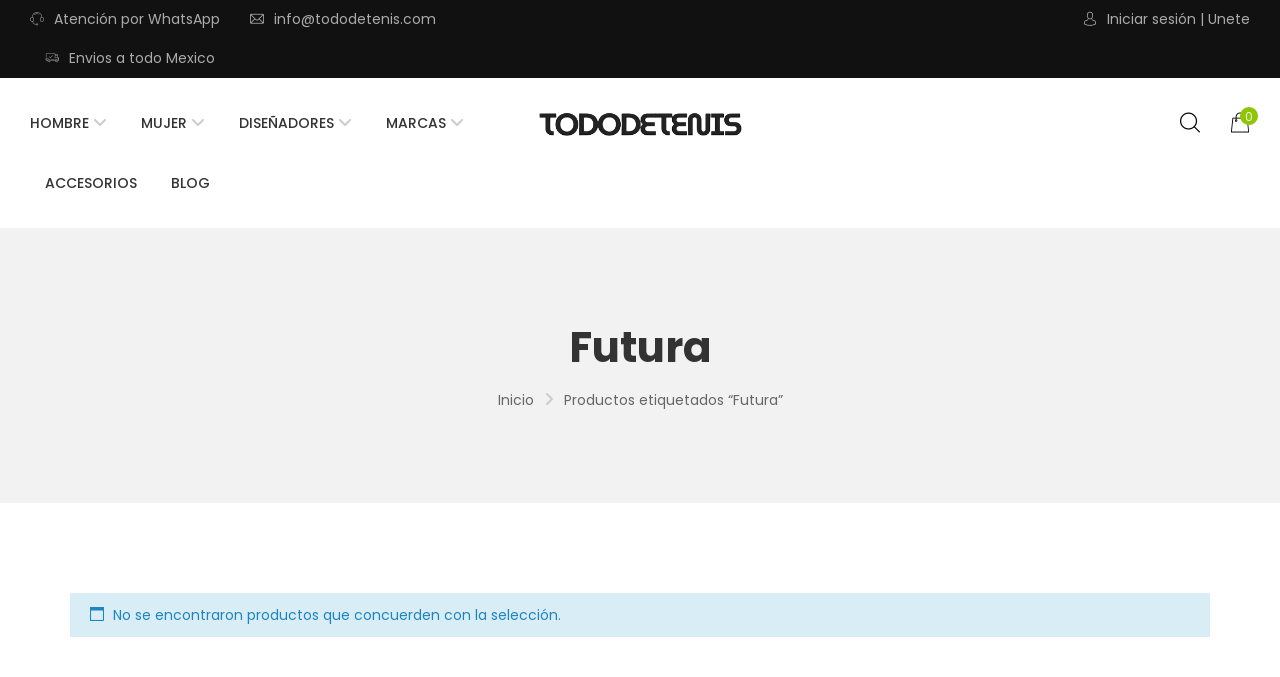

--- FILE ---
content_type: text/html; charset=UTF-8
request_url: https://tododetenis.com/ep/futura/
body_size: 39530
content:
<!DOCTYPE html>
<html dir="ltr" lang="es" prefix="og: https://ogp.me/ns#">
<head>
    <meta http-equiv="Content-Type" content="text/html; charset=UTF-8" />
    <meta name="viewport" content="width=device-width, initial-scale=1">
  	    
		<!-- All in One SEO 4.9.3 - aioseo.com -->
	<meta name="robots" content="max-image-preview:large" />
	<link rel="canonical" href="https://tododetenis.com/ep/futura/" />
	<meta name="generator" content="All in One SEO (AIOSEO) 4.9.3" />
		<script type="application/ld+json" class="aioseo-schema">
			{"@context":"https:\/\/schema.org","@graph":[{"@type":"BreadcrumbList","@id":"https:\/\/tododetenis.com\/ep\/futura\/#breadcrumblist","itemListElement":[{"@type":"ListItem","@id":"https:\/\/tododetenis.com#listItem","position":1,"name":"Home","item":"https:\/\/tododetenis.com","nextItem":{"@type":"ListItem","@id":"https:\/\/tododetenis.com\/tienda\/#listItem","name":"Tienda"}},{"@type":"ListItem","@id":"https:\/\/tododetenis.com\/tienda\/#listItem","position":2,"name":"Tienda","item":"https:\/\/tododetenis.com\/tienda\/","nextItem":{"@type":"ListItem","@id":"https:\/\/tododetenis.com\/ep\/futura\/#listItem","name":"Futura"},"previousItem":{"@type":"ListItem","@id":"https:\/\/tododetenis.com#listItem","name":"Home"}},{"@type":"ListItem","@id":"https:\/\/tododetenis.com\/ep\/futura\/#listItem","position":3,"name":"Futura","previousItem":{"@type":"ListItem","@id":"https:\/\/tododetenis.com\/tienda\/#listItem","name":"Tienda"}}]},{"@type":"CollectionPage","@id":"https:\/\/tododetenis.com\/ep\/futura\/#collectionpage","url":"https:\/\/tododetenis.com\/ep\/futura\/","name":"Futura - Todo de tenis","inLanguage":"es-MX","isPartOf":{"@id":"https:\/\/tododetenis.com\/#website"},"breadcrumb":{"@id":"https:\/\/tododetenis.com\/ep\/futura\/#breadcrumblist"}},{"@type":"Organization","@id":"https:\/\/tododetenis.com\/#organization","name":"Todo de tenis","description":"Calzado y accesorios deportivos originales","url":"https:\/\/tododetenis.com\/"},{"@type":"WebSite","@id":"https:\/\/tododetenis.com\/#website","url":"https:\/\/tododetenis.com\/","name":"Todo de tenis","description":"Calzado y accesorios deportivos originales","inLanguage":"es-MX","publisher":{"@id":"https:\/\/tododetenis.com\/#organization"}}]}
		</script>
		<!-- All in One SEO -->

<script>window._wca = window._wca || [];</script>

	<!-- This site is optimized with the Yoast SEO plugin v26.8 - https://yoast.com/product/yoast-seo-wordpress/ -->
	<title>Futura - Todo de tenis</title><link rel="stylesheet" id="siteground-optimizer-combined-css-221a4f1ff17c6fd797d2e9a85c9c6716" href="https://tododetenis.com/wp-content/uploads/siteground-optimizer-assets/siteground-optimizer-combined-css-221a4f1ff17c6fd797d2e9a85c9c6716.css" media="all" />
	<link rel="canonical" href="https://tododetenis.com/ep/futura/" />
	<meta property="og:locale" content="es_MX" />
	<meta property="og:type" content="article" />
	<meta property="og:title" content="Futura archivos - Todo de tenis" />
	<meta property="og:url" content="https://tododetenis.com/ep/futura/" />
	<meta property="og:site_name" content="Todo de tenis" />
	<meta name="twitter:card" content="summary_large_image" />
	<script type="application/ld+json" class="yoast-schema-graph">{"@context":"https://schema.org","@graph":[{"@type":"CollectionPage","@id":"https://tododetenis.com/ep/futura/","url":"https://tododetenis.com/ep/futura/","name":"Futura archivos - Todo de tenis","isPartOf":{"@id":"https://tododetenis.com/#website"},"breadcrumb":{"@id":"https://tododetenis.com/ep/futura/#breadcrumb"},"inLanguage":"es"},{"@type":"BreadcrumbList","@id":"https://tododetenis.com/ep/futura/#breadcrumb","itemListElement":[{"@type":"ListItem","position":1,"name":"Inicio","item":"https://tododetenis.com/"},{"@type":"ListItem","position":2,"name":"Futura"}]},{"@type":"WebSite","@id":"https://tododetenis.com/#website","url":"https://tododetenis.com/","name":"Todo de tenis","description":"Calzado y accesorios deportivos originales","potentialAction":[{"@type":"SearchAction","target":{"@type":"EntryPoint","urlTemplate":"https://tododetenis.com/?s={search_term_string}"},"query-input":{"@type":"PropertyValueSpecification","valueRequired":true,"valueName":"search_term_string"}}],"inLanguage":"es"}]}</script>
	<!-- / Yoast SEO plugin. -->


<script type='application/javascript'  id='pys-version-script'>console.log('PixelYourSite Free version 11.1.5.2');</script>
<link rel='dns-prefetch' href='//cdn.kueskipay.com' />
<link rel='dns-prefetch' href='//stats.wp.com' />
<link rel='dns-prefetch' href='//openpay.s3.amazonaws.com' />
<link rel='dns-prefetch' href='//fonts.googleapis.com' />
<link rel='dns-prefetch' href='//www.googletagmanager.com' />
<link rel='preconnect' href='https://fonts.gstatic.com' crossorigin />
<link rel="alternate" type="application/rss+xml" title="Todo de tenis &raquo; Feed" href="https://tododetenis.com/feed/" />
<link rel="alternate" type="application/rss+xml" title="Todo de tenis &raquo; RSS de los comentarios" href="https://tododetenis.com/comments/feed/" />
<link rel="alternate" type="application/rss+xml" title="Todo de tenis &raquo; Futura Etiqueta Feed" href="https://tododetenis.com/ep/futura/feed/" />
<style id='wp-img-auto-sizes-contain-inline-css' type='text/css'>
img:is([sizes=auto i],[sizes^="auto," i]){contain-intrinsic-size:3000px 1500px}
/*# sourceURL=wp-img-auto-sizes-contain-inline-css */
</style>

<link rel='stylesheet' id='twb-open-sans-css' href='https://fonts.googleapis.com/css?family=Open+Sans%3A300%2C400%2C500%2C600%2C700%2C800&#038;display=swap&#038;ver=6.9' type='text/css' media='all' />


<style id='xoo-aff-style-inline-css' type='text/css'>

.xoo-aff-input-group .xoo-aff-input-icon{
	background-color:  #eee;
	color:  #555;
	max-width: 40px;
	min-width: 40px;
	border-color:  #ccc;
	border-width: 1px;
	font-size: 14px;
}
.xoo-aff-group{
	margin-bottom: 30px;
}

.xoo-aff-group input[type="text"], .xoo-aff-group input[type="password"], .xoo-aff-group input[type="email"], .xoo-aff-group input[type="number"], .xoo-aff-group select, .xoo-aff-group select + .select2, .xoo-aff-group input[type="tel"], .xoo-aff-group input[type="file"]{
	background-color: #fff;
	color: #777;
	border-width: 1px;
	border-color: #cccccc;
	height: 50px;
}


.xoo-aff-group input[type="file"]{
	line-height: calc(50px - 13px);
}



.xoo-aff-group input[type="text"]::placeholder, .xoo-aff-group input[type="password"]::placeholder, .xoo-aff-group input[type="email"]::placeholder, .xoo-aff-group input[type="number"]::placeholder, .xoo-aff-group select::placeholder, .xoo-aff-group input[type="tel"]::placeholder, .xoo-aff-group .select2-selection__rendered, .xoo-aff-group .select2-container--default .select2-selection--single .select2-selection__rendered, .xoo-aff-group input[type="file"]::placeholder, .xoo-aff-group input::file-selector-button{
	color: #777;
}

.xoo-aff-group input[type="text"]:focus, .xoo-aff-group input[type="password"]:focus, .xoo-aff-group input[type="email"]:focus, .xoo-aff-group input[type="number"]:focus, .xoo-aff-group select:focus, .xoo-aff-group select + .select2:focus, .xoo-aff-group input[type="tel"]:focus, .xoo-aff-group input[type="file"]:focus{
	background-color: #ededed;
	color: #000;
}

[placeholder]:focus::-webkit-input-placeholder{
	color: #000!important;
}


.xoo-aff-input-icon + input[type="text"], .xoo-aff-input-icon + input[type="password"], .xoo-aff-input-icon + input[type="email"], .xoo-aff-input-icon + input[type="number"], .xoo-aff-input-icon + select, .xoo-aff-input-icon + select + .select2,  .xoo-aff-input-icon + input[type="tel"], .xoo-aff-input-icon + input[type="file"]{
	border-bottom-left-radius: 0;
	border-top-left-radius: 0;
}



.xoo-aff-input-group .xoo-aff-input-icon{
	background-color:  #eee;
	color:  #555;
	max-width: 40px;
	min-width: 40px;
	border-color:  #ccc;
	border-width: 1px;
	font-size: 14px;
}
.xoo-aff-group{
	margin-bottom: 30px;
}

.xoo-aff-group input[type="text"], .xoo-aff-group input[type="password"], .xoo-aff-group input[type="email"], .xoo-aff-group input[type="number"], .xoo-aff-group select, .xoo-aff-group select + .select2, .xoo-aff-group input[type="tel"], .xoo-aff-group input[type="file"]{
	background-color: #fff;
	color: #777;
	border-width: 1px;
	border-color: #cccccc;
	height: 50px;
}


.xoo-aff-group input[type="file"]{
	line-height: calc(50px - 13px);
}



.xoo-aff-group input[type="text"]::placeholder, .xoo-aff-group input[type="password"]::placeholder, .xoo-aff-group input[type="email"]::placeholder, .xoo-aff-group input[type="number"]::placeholder, .xoo-aff-group select::placeholder, .xoo-aff-group input[type="tel"]::placeholder, .xoo-aff-group .select2-selection__rendered, .xoo-aff-group .select2-container--default .select2-selection--single .select2-selection__rendered, .xoo-aff-group input[type="file"]::placeholder, .xoo-aff-group input::file-selector-button{
	color: #777;
}

.xoo-aff-group input[type="text"]:focus, .xoo-aff-group input[type="password"]:focus, .xoo-aff-group input[type="email"]:focus, .xoo-aff-group input[type="number"]:focus, .xoo-aff-group select:focus, .xoo-aff-group select + .select2:focus, .xoo-aff-group input[type="tel"]:focus, .xoo-aff-group input[type="file"]:focus{
	background-color: #ededed;
	color: #000;
}

[placeholder]:focus::-webkit-input-placeholder{
	color: #000!important;
}


.xoo-aff-input-icon + input[type="text"], .xoo-aff-input-icon + input[type="password"], .xoo-aff-input-icon + input[type="email"], .xoo-aff-input-icon + input[type="number"], .xoo-aff-input-icon + select, .xoo-aff-input-icon + select + .select2,  .xoo-aff-input-icon + input[type="tel"], .xoo-aff-input-icon + input[type="file"]{
	border-bottom-left-radius: 0;
	border-top-left-radius: 0;
}


/*# sourceURL=xoo-aff-style-inline-css */
</style>



<style id='global-styles-inline-css' type='text/css'>
:root{--wp--preset--aspect-ratio--square: 1;--wp--preset--aspect-ratio--4-3: 4/3;--wp--preset--aspect-ratio--3-4: 3/4;--wp--preset--aspect-ratio--3-2: 3/2;--wp--preset--aspect-ratio--2-3: 2/3;--wp--preset--aspect-ratio--16-9: 16/9;--wp--preset--aspect-ratio--9-16: 9/16;--wp--preset--color--black: #000000;--wp--preset--color--cyan-bluish-gray: #abb8c3;--wp--preset--color--white: #ffffff;--wp--preset--color--pale-pink: #f78da7;--wp--preset--color--vivid-red: #cf2e2e;--wp--preset--color--luminous-vivid-orange: #ff6900;--wp--preset--color--luminous-vivid-amber: #fcb900;--wp--preset--color--light-green-cyan: #7bdcb5;--wp--preset--color--vivid-green-cyan: #00d084;--wp--preset--color--pale-cyan-blue: #8ed1fc;--wp--preset--color--vivid-cyan-blue: #0693e3;--wp--preset--color--vivid-purple: #9b51e0;--wp--preset--gradient--vivid-cyan-blue-to-vivid-purple: linear-gradient(135deg,rgb(6,147,227) 0%,rgb(155,81,224) 100%);--wp--preset--gradient--light-green-cyan-to-vivid-green-cyan: linear-gradient(135deg,rgb(122,220,180) 0%,rgb(0,208,130) 100%);--wp--preset--gradient--luminous-vivid-amber-to-luminous-vivid-orange: linear-gradient(135deg,rgb(252,185,0) 0%,rgb(255,105,0) 100%);--wp--preset--gradient--luminous-vivid-orange-to-vivid-red: linear-gradient(135deg,rgb(255,105,0) 0%,rgb(207,46,46) 100%);--wp--preset--gradient--very-light-gray-to-cyan-bluish-gray: linear-gradient(135deg,rgb(238,238,238) 0%,rgb(169,184,195) 100%);--wp--preset--gradient--cool-to-warm-spectrum: linear-gradient(135deg,rgb(74,234,220) 0%,rgb(151,120,209) 20%,rgb(207,42,186) 40%,rgb(238,44,130) 60%,rgb(251,105,98) 80%,rgb(254,248,76) 100%);--wp--preset--gradient--blush-light-purple: linear-gradient(135deg,rgb(255,206,236) 0%,rgb(152,150,240) 100%);--wp--preset--gradient--blush-bordeaux: linear-gradient(135deg,rgb(254,205,165) 0%,rgb(254,45,45) 50%,rgb(107,0,62) 100%);--wp--preset--gradient--luminous-dusk: linear-gradient(135deg,rgb(255,203,112) 0%,rgb(199,81,192) 50%,rgb(65,88,208) 100%);--wp--preset--gradient--pale-ocean: linear-gradient(135deg,rgb(255,245,203) 0%,rgb(182,227,212) 50%,rgb(51,167,181) 100%);--wp--preset--gradient--electric-grass: linear-gradient(135deg,rgb(202,248,128) 0%,rgb(113,206,126) 100%);--wp--preset--gradient--midnight: linear-gradient(135deg,rgb(2,3,129) 0%,rgb(40,116,252) 100%);--wp--preset--font-size--small: 13px;--wp--preset--font-size--medium: 20px;--wp--preset--font-size--large: 36px;--wp--preset--font-size--x-large: 42px;--wp--preset--spacing--20: 0.44rem;--wp--preset--spacing--30: 0.67rem;--wp--preset--spacing--40: 1rem;--wp--preset--spacing--50: 1.5rem;--wp--preset--spacing--60: 2.25rem;--wp--preset--spacing--70: 3.38rem;--wp--preset--spacing--80: 5.06rem;--wp--preset--shadow--natural: 6px 6px 9px rgba(0, 0, 0, 0.2);--wp--preset--shadow--deep: 12px 12px 50px rgba(0, 0, 0, 0.4);--wp--preset--shadow--sharp: 6px 6px 0px rgba(0, 0, 0, 0.2);--wp--preset--shadow--outlined: 6px 6px 0px -3px rgb(255, 255, 255), 6px 6px rgb(0, 0, 0);--wp--preset--shadow--crisp: 6px 6px 0px rgb(0, 0, 0);}:where(.is-layout-flex){gap: 0.5em;}:where(.is-layout-grid){gap: 0.5em;}body .is-layout-flex{display: flex;}.is-layout-flex{flex-wrap: wrap;align-items: center;}.is-layout-flex > :is(*, div){margin: 0;}body .is-layout-grid{display: grid;}.is-layout-grid > :is(*, div){margin: 0;}:where(.wp-block-columns.is-layout-flex){gap: 2em;}:where(.wp-block-columns.is-layout-grid){gap: 2em;}:where(.wp-block-post-template.is-layout-flex){gap: 1.25em;}:where(.wp-block-post-template.is-layout-grid){gap: 1.25em;}.has-black-color{color: var(--wp--preset--color--black) !important;}.has-cyan-bluish-gray-color{color: var(--wp--preset--color--cyan-bluish-gray) !important;}.has-white-color{color: var(--wp--preset--color--white) !important;}.has-pale-pink-color{color: var(--wp--preset--color--pale-pink) !important;}.has-vivid-red-color{color: var(--wp--preset--color--vivid-red) !important;}.has-luminous-vivid-orange-color{color: var(--wp--preset--color--luminous-vivid-orange) !important;}.has-luminous-vivid-amber-color{color: var(--wp--preset--color--luminous-vivid-amber) !important;}.has-light-green-cyan-color{color: var(--wp--preset--color--light-green-cyan) !important;}.has-vivid-green-cyan-color{color: var(--wp--preset--color--vivid-green-cyan) !important;}.has-pale-cyan-blue-color{color: var(--wp--preset--color--pale-cyan-blue) !important;}.has-vivid-cyan-blue-color{color: var(--wp--preset--color--vivid-cyan-blue) !important;}.has-vivid-purple-color{color: var(--wp--preset--color--vivid-purple) !important;}.has-black-background-color{background-color: var(--wp--preset--color--black) !important;}.has-cyan-bluish-gray-background-color{background-color: var(--wp--preset--color--cyan-bluish-gray) !important;}.has-white-background-color{background-color: var(--wp--preset--color--white) !important;}.has-pale-pink-background-color{background-color: var(--wp--preset--color--pale-pink) !important;}.has-vivid-red-background-color{background-color: var(--wp--preset--color--vivid-red) !important;}.has-luminous-vivid-orange-background-color{background-color: var(--wp--preset--color--luminous-vivid-orange) !important;}.has-luminous-vivid-amber-background-color{background-color: var(--wp--preset--color--luminous-vivid-amber) !important;}.has-light-green-cyan-background-color{background-color: var(--wp--preset--color--light-green-cyan) !important;}.has-vivid-green-cyan-background-color{background-color: var(--wp--preset--color--vivid-green-cyan) !important;}.has-pale-cyan-blue-background-color{background-color: var(--wp--preset--color--pale-cyan-blue) !important;}.has-vivid-cyan-blue-background-color{background-color: var(--wp--preset--color--vivid-cyan-blue) !important;}.has-vivid-purple-background-color{background-color: var(--wp--preset--color--vivid-purple) !important;}.has-black-border-color{border-color: var(--wp--preset--color--black) !important;}.has-cyan-bluish-gray-border-color{border-color: var(--wp--preset--color--cyan-bluish-gray) !important;}.has-white-border-color{border-color: var(--wp--preset--color--white) !important;}.has-pale-pink-border-color{border-color: var(--wp--preset--color--pale-pink) !important;}.has-vivid-red-border-color{border-color: var(--wp--preset--color--vivid-red) !important;}.has-luminous-vivid-orange-border-color{border-color: var(--wp--preset--color--luminous-vivid-orange) !important;}.has-luminous-vivid-amber-border-color{border-color: var(--wp--preset--color--luminous-vivid-amber) !important;}.has-light-green-cyan-border-color{border-color: var(--wp--preset--color--light-green-cyan) !important;}.has-vivid-green-cyan-border-color{border-color: var(--wp--preset--color--vivid-green-cyan) !important;}.has-pale-cyan-blue-border-color{border-color: var(--wp--preset--color--pale-cyan-blue) !important;}.has-vivid-cyan-blue-border-color{border-color: var(--wp--preset--color--vivid-cyan-blue) !important;}.has-vivid-purple-border-color{border-color: var(--wp--preset--color--vivid-purple) !important;}.has-vivid-cyan-blue-to-vivid-purple-gradient-background{background: var(--wp--preset--gradient--vivid-cyan-blue-to-vivid-purple) !important;}.has-light-green-cyan-to-vivid-green-cyan-gradient-background{background: var(--wp--preset--gradient--light-green-cyan-to-vivid-green-cyan) !important;}.has-luminous-vivid-amber-to-luminous-vivid-orange-gradient-background{background: var(--wp--preset--gradient--luminous-vivid-amber-to-luminous-vivid-orange) !important;}.has-luminous-vivid-orange-to-vivid-red-gradient-background{background: var(--wp--preset--gradient--luminous-vivid-orange-to-vivid-red) !important;}.has-very-light-gray-to-cyan-bluish-gray-gradient-background{background: var(--wp--preset--gradient--very-light-gray-to-cyan-bluish-gray) !important;}.has-cool-to-warm-spectrum-gradient-background{background: var(--wp--preset--gradient--cool-to-warm-spectrum) !important;}.has-blush-light-purple-gradient-background{background: var(--wp--preset--gradient--blush-light-purple) !important;}.has-blush-bordeaux-gradient-background{background: var(--wp--preset--gradient--blush-bordeaux) !important;}.has-luminous-dusk-gradient-background{background: var(--wp--preset--gradient--luminous-dusk) !important;}.has-pale-ocean-gradient-background{background: var(--wp--preset--gradient--pale-ocean) !important;}.has-electric-grass-gradient-background{background: var(--wp--preset--gradient--electric-grass) !important;}.has-midnight-gradient-background{background: var(--wp--preset--gradient--midnight) !important;}.has-small-font-size{font-size: var(--wp--preset--font-size--small) !important;}.has-medium-font-size{font-size: var(--wp--preset--font-size--medium) !important;}.has-large-font-size{font-size: var(--wp--preset--font-size--large) !important;}.has-x-large-font-size{font-size: var(--wp--preset--font-size--x-large) !important;}
/*# sourceURL=global-styles-inline-css */
</style>

<style id='classic-theme-styles-inline-css' type='text/css'>
/*! This file is auto-generated */
.wp-block-button__link{color:#fff;background-color:#32373c;border-radius:9999px;box-shadow:none;text-decoration:none;padding:calc(.667em + 2px) calc(1.333em + 2px);font-size:1.125em}.wp-block-file__button{background:#32373c;color:#fff;text-decoration:none}
/*# sourceURL=/wp-includes/css/classic-themes.min.css */
</style>





<style id='sp-ea-style-inline-css' type='text/css'>
#sp-ea-32226 .spcollapsing{height: 0; overflow: hidden; transition-property: height; transition-duration: 500ms;}#sp-ea-32226.sp-easy-accordion>.sp-ea-single.eap_inactive>.ea-header a{background-color: #bb0000 !important; color: #fff !important;}#sp-ea-32226.sp-easy-accordion>.sp-ea-single{ margin-bottom: 5px; border: 1px solid #f4f4f4; border-radius: 2px;}#sp-ea-32226.sp-easy-accordion>.sp-ea-single>.ea-header a{background: #f9f9f9;}
				#sp-ea-32226.sp-easy-accordion>.sp-ea-single.ea-expand>.ea-header a{background: #f9f9f9;}
				#sp-ea-32226.sp-easy-accordion>.sp-ea-single>.ea-header:hover a{background: #f9f9f9;}#sp-ea-32226.sp-easy-accordion>.sp-ea-single>.ea-header a .eap-title-icon{ color: #444;font-size: 20px;} #sp-ea-32226.sp-easy-accordion>.sp-ea-single>.ea-header a .eap-title-custom-icon{ max-width: 20px; }#sp-ea-32226.sp-easy-accordion>.sp-ea-single>.ea-header:hover a .eap-title-icon{color: #444;} #sp-ea-32226.sp-easy-accordion>.sp-ea-single.ea-expand>.ea-header a .eap-title-icon{color: #444;}#sp-ea-32226.sp-easy-accordion>.sp-ea-single>.ea-header a{padding: 10px 10px 10px 10px; color: #444; font-size: 20px; line-height: 30px; text-align: left; letter-spacing: 0px; text-transform: none;}#sp-ea-32226.sp-easy-accordion>.sp-ea-single>.ea-header:hover a{color: #444;}#sp-ea-32226.sp-easy-accordion>.sp-ea-single.ea-expand>.ea-header a{color: #444;}#sp-ea-32226.sp-easy-accordion>.sp-ea-single>.sp-collapse>.ea-body p,#sp-ea-32226.sp-easy-accordion>.sp-ea-single>.sp-collapse>.ea-body{background: #fff; padding: 10px 10px 10px 10px; border-radius: 0 0 2px 2px; color: #444; font-size: 16px; text-align: left; letter-spacing: 0px; line-height: 26px; animation-delay: 200ms; text-transform: none;}#sp-ea-32226.sp-easy-accordion>.sp-ea-single>.ea-header a .ea-expand-icon.fa{color: #444; font-size: 8px; font-style: normal;}
	#sp-ea-32226.sp-easy-accordion>.sp-ea-single>.ea-header:hover a .ea-expand-icon.fa{color: #444;}
	#sp-ea-32226.sp-easy-accordion>.sp-ea-single.ea-expand>.ea-header a .ea-expand-icon.fa{color: #444;}#sp-ea-32226.sp-easy-accordion>.sp-ea-single{border: 1px solid #f4f4f4;}#sp-ea-32226.sp-easy-accordion>.sp-ea-single.ea-expand{background-color: #f7f7f7;} #sp-ea-32226.sp-easy-accordion>.sp-ea-single.ea-expand .ea-header{background-color: #f7f7f7; border-top: 5px solid #3d3d3d;}#sp-ea-32226.sp-easy-accordion>.sp-ea-single.ea-expand .ea-header a{background-color: #f7f7f7 !important;}#sp-ea-32226.sp-easy-accordion>.sp-ea-single>.ea-header a .ea-expand-icon.fa{margin-right: 8px;}#sp-ea-32226.sp-easy-accordion>.sp-ea-single>.ea-header a .ea-expand-icon.fa{float: right;}#sp-ea-32226.sp-easy-accordion>.sp-ea-single>.ea-header a .ea-expand-icon.fa{margin-right: 0;}#sp-ea-32226 #eap_faq_search_bar_container input{display:none; opacity:0;}
#sp-ea-32226 #eap_faq_search_bar_container ::before{content:"";}#sp-ea-32226.sp-easy-accordion>.sp-ea-single>.sp-collapse>.ea-body p{ padding:0px}#sp-ea-30828 .spcollapsing{height: 0; overflow: hidden; transition-property: height; transition-duration: 500ms;}#sp-ea-30828.sp-easy-accordion>.sp-ea-single.eap_inactive>.ea-header a{background-color: #bb0000 !important; color: #fff !important;}#sp-ea-30828.sp-easy-accordion>.sp-ea-single{ margin-bottom: 10px; border: 1px solid #e2e2e2; border-radius: 3px;}#sp-ea-30828.sp-easy-accordion>.sp-ea-single>.ea-header a{background: #eee;}
				#sp-ea-30828.sp-easy-accordion>.sp-ea-single.ea-expand>.ea-header a{background: #eee;}
				#sp-ea-30828.sp-easy-accordion>.sp-ea-single>.ea-header:hover a{background: #eee;}#sp-ea-30828.sp-easy-accordion>.sp-ea-single>.ea-header a .eap-title-icon{ color: #444;font-size: 20px;} #sp-ea-30828.sp-easy-accordion>.sp-ea-single>.ea-header a .eap-title-custom-icon{ max-width: 20px; }#sp-ea-30828.sp-easy-accordion>.sp-ea-single>.ea-header:hover a .eap-title-icon{color: #444;} #sp-ea-30828.sp-easy-accordion>.sp-ea-single.ea-expand>.ea-header a .eap-title-icon{color: #444;}#sp-ea-30828.sp-easy-accordion>.sp-ea-single>.ea-header a{padding: 15px 15px 15px 15px; color: #444; font-size: 20px; line-height: 30px; text-align: left; letter-spacing: 0px; text-transform: none;font-family: Open Sans; font-weight: 700; font-style: normal;}#sp-ea-30828.sp-easy-accordion>.sp-ea-single>.ea-header:hover a{color: #444;}#sp-ea-30828.sp-easy-accordion>.sp-ea-single.ea-expand>.ea-header a{color: #444;}#sp-ea-30828.sp-easy-accordion>.sp-ea-single>.sp-collapse>.ea-body p,#sp-ea-30828.sp-easy-accordion>.sp-ea-single>.sp-collapse>.ea-body{background: #fff; padding: 15px 15px 15px 15px; border-radius: 0 0 3px 3px; color: #444; font-size: 16px; text-align: left; letter-spacing: 0px; line-height: 26px; animation-delay: 200ms; text-transform: none;font-family: Open Sans; font-weight: 600; font-style: normal;}#sp-ea-30828.sp-easy-accordion>.sp-ea-single>.ea-header a .ea-expand-icon.fa{color: #444; font-size: 16px; font-style: normal;}
	#sp-ea-30828.sp-easy-accordion>.sp-ea-single>.ea-header:hover a .ea-expand-icon.fa{color: #444;}
	#sp-ea-30828.sp-easy-accordion>.sp-ea-single.ea-expand>.ea-header a .ea-expand-icon.fa{color: #444;}#sp-ea-30828.sp-easy-accordion>.sp-ea-single{background: transparent; border: none;}#sp-ea-30828.sp-easy-accordion>.sp-ea-single>.ea-header a{background: transparent; border-bottom: 1px solid #e2e2e2; padding: 0;}#sp-ea-30828.sp-easy-accordion>.sp-ea-single>.ea-header a .ea-expand-icon{line-height:40px; width: 40px; background: ; margin-right: 10px;}#sp-ea-30828.sp-easy-accordion>.sp-ea-single>.ea-header:hover a .ea-expand-icon{background: ;}#sp-ea-30828.sp-easy-accordion>.sp-ea-single.ea-expand>.ea-header a .ea-expand-icon{background: ;}#sp-ea-30828 #eap_faq_search_bar_container input{display:none; opacity:0;}
#sp-ea-30828 #eap_faq_search_bar_container ::before{content:"";}#sp-ea-30828.sp-easy-accordion>.sp-ea-single>.sp-collapse>.ea-body p{ padding:0px}#sp-ea-27083 .spcollapsing{height: 0; overflow: hidden; transition-property: height; transition-duration: 300ms;}#sp-ea-27083.sp-easy-accordion>.sp-ea-single.eap_inactive>.ea-header a{background-color: #bb0000 !important; color: #fff !important;}#sp-ea-27083.sp-easy-accordion>.sp-ea-single{ margin-bottom: 10px; border: 1px solid #f9f9f9; border-radius: 0;}#sp-ea-27083.sp-easy-accordion>.sp-ea-single>.ea-header a{background: #f7f7f7;}
				#sp-ea-27083.sp-easy-accordion>.sp-ea-single.ea-expand>.ea-header a{background: #eee;}
				#sp-ea-27083.sp-easy-accordion>.sp-ea-single>.ea-header:hover a{background: #eee;}#sp-ea-27083.sp-easy-accordion>.sp-ea-single>.ea-header a .eap-title-icon{ color: #444;font-size: 20px;} #sp-ea-27083.sp-easy-accordion>.sp-ea-single>.ea-header a .eap-title-custom-icon{ max-width: 20px; }#sp-ea-27083.sp-easy-accordion>.sp-ea-single>.ea-header:hover a .eap-title-icon{color: #444;} #sp-ea-27083.sp-easy-accordion>.sp-ea-single.ea-expand>.ea-header a .eap-title-icon{color: #444;}#sp-ea-27083.sp-easy-accordion>.sp-ea-single>.ea-header a{padding: 15px 15px 15px 15px; color: #000000; font-size: 20px; line-height: 30px; text-align: left; letter-spacing: 0px; text-transform: none;}#sp-ea-27083.sp-easy-accordion>.sp-ea-single>.ea-header:hover a{color: #444;}#sp-ea-27083.sp-easy-accordion>.sp-ea-single.ea-expand>.ea-header a{color: #444;}#sp-ea-27083.sp-easy-accordion>.sp-ea-single>.sp-collapse>.ea-body p,#sp-ea-27083.sp-easy-accordion>.sp-ea-single>.sp-collapse>.ea-body{background: #fff; padding: 15px 15px 15px 15px; border-radius: 0 0 0 0; color: #444; font-size: 16px; text-align: left; letter-spacing: 0px; line-height: 26px; animation-delay: 200ms; text-transform: none;}#sp-ea-27083.sp-easy-accordion>.sp-ea-single>.ea-header a .ea-expand-icon.fa{color: #444; font-size: 16px; font-style: normal;}
	#sp-ea-27083.sp-easy-accordion>.sp-ea-single>.ea-header:hover a .ea-expand-icon.fa{color: #444;}
	#sp-ea-27083.sp-easy-accordion>.sp-ea-single.ea-expand>.ea-header a .ea-expand-icon.fa{color: #444;}#sp-ea-27083 #eap_faq_search_bar_container input{display:none; opacity:0;}
#sp-ea-27083 #eap_faq_search_bar_container ::before{content:"";}#sp-ea-27083.sp-easy-accordion>.sp-ea-single>.sp-collapse>.ea-body p{ padding:0px}#sp-ea-27033 .spcollapsing{height: 0; overflow: hidden; transition-property: height; transition-duration: 300ms;}#sp-ea-27033.sp-easy-accordion>.sp-ea-single.eap_inactive>.ea-header a{background-color: #bb0000 !important; color: #fff !important;}#sp-ea-27033.sp-easy-accordion>.sp-ea-single{ margin-bottom: 7px; border: 1px none #ffffff; border-radius: 0;}#sp-ea-27033.sp-easy-accordion>.sp-ea-single>.ea-header a{background: #f2f2f2;}
				#sp-ea-27033.sp-easy-accordion>.sp-ea-single.ea-expand>.ea-header a{background: #eee;}
				#sp-ea-27033.sp-easy-accordion>.sp-ea-single>.ea-header:hover a{background: #eee;}#sp-ea-27033.sp-easy-accordion>.sp-ea-single>.ea-header a .eap-title-icon{ color: #444;font-size: 20px;} #sp-ea-27033.sp-easy-accordion>.sp-ea-single>.ea-header a .eap-title-custom-icon{ max-width: 20px; }#sp-ea-27033.sp-easy-accordion>.sp-ea-single>.ea-header:hover a .eap-title-icon{color: #444;} #sp-ea-27033.sp-easy-accordion>.sp-ea-single.ea-expand>.ea-header a .eap-title-icon{color: #444;}#sp-ea-27033.sp-easy-accordion>.sp-ea-single>.ea-header a{padding: 15px 15px 15px 15px; color: #444; font-size: 20px; line-height: 30px; text-align: left; letter-spacing: 0px; text-transform: none;}#sp-ea-27033.sp-easy-accordion>.sp-ea-single>.ea-header:hover a{color: #444;}#sp-ea-27033.sp-easy-accordion>.sp-ea-single.ea-expand>.ea-header a{color: #444;}#sp-ea-27033.sp-easy-accordion>.sp-ea-single>.sp-collapse>.ea-body p,#sp-ea-27033.sp-easy-accordion>.sp-ea-single>.sp-collapse>.ea-body{background: #ffffff; padding: 15px 15px 15px 15px; border-radius: 0 0 0 0; color: #444; font-size: 16px; text-align: left; letter-spacing: 0px; line-height: 26px; animation-delay: 200ms; text-transform: none;}#sp-ea-27033.sp-easy-accordion>.sp-ea-single>.ea-header a .ea-expand-icon.fa{color: #444; font-size: 16px; font-style: normal;}
	#sp-ea-27033.sp-easy-accordion>.sp-ea-single>.ea-header:hover a .ea-expand-icon.fa{color: #444;}
	#sp-ea-27033.sp-easy-accordion>.sp-ea-single.ea-expand>.ea-header a .ea-expand-icon.fa{color: #444;}#sp-ea-27033 #eap_faq_search_bar_container input{display:none; opacity:0;}
#sp-ea-27033 #eap_faq_search_bar_container ::before{content:"";}#sp-ea-27033.sp-easy-accordion>.sp-ea-single>.sp-collapse>.ea-body p{ padding:0px}#sp-ea-25003 .spcollapsing{height: 0; overflow: hidden; transition-property: height; transition-duration: 300ms;}#sp-ea-25003.sp-easy-accordion>.sp-ea-single.eap_inactive>.ea-header a{background-color: #bb0000 !important; color: #fff !important;}#sp-ea-25003.sp-easy-accordion>.sp-ea-single{ margin-bottom: 10px; border: 1px solid #f9f9f9; border-radius: 2px;}#sp-ea-25003.sp-easy-accordion>.sp-ea-single>.ea-header a{background: ;}
				#sp-ea-25003.sp-easy-accordion>.sp-ea-single.ea-expand>.ea-header a{background: #eee;}
				#sp-ea-25003.sp-easy-accordion>.sp-ea-single>.ea-header:hover a{background: ;}#sp-ea-25003.sp-easy-accordion>.sp-ea-single>.ea-header a .eap-title-icon{ color: #444;font-size: 20px;} #sp-ea-25003.sp-easy-accordion>.sp-ea-single>.ea-header a .eap-title-custom-icon{ max-width: 20px; }#sp-ea-25003.sp-easy-accordion>.sp-ea-single>.ea-header:hover a .eap-title-icon{color: #444;} #sp-ea-25003.sp-easy-accordion>.sp-ea-single.ea-expand>.ea-header a .eap-title-icon{color: #444;}#sp-ea-25003.sp-easy-accordion>.sp-ea-single>.ea-header a{padding: 15px 15px 15px 15px; color: #000000; font-size: 20px; line-height: 30px; text-align: left; letter-spacing: 0px; text-transform: none;}#sp-ea-25003.sp-easy-accordion>.sp-ea-single>.ea-header:hover a{color: #444;}#sp-ea-25003.sp-easy-accordion>.sp-ea-single.ea-expand>.ea-header a{color: #444;}#sp-ea-25003.sp-easy-accordion>.sp-ea-single>.sp-collapse>.ea-body p,#sp-ea-25003.sp-easy-accordion>.sp-ea-single>.sp-collapse>.ea-body{background: #fff; padding: 15px 15px 15px 15px; border-radius: 0 0 2px 2px; color: #444; font-size: 16px; text-align: left; letter-spacing: 0px; line-height: 26px; animation-delay: 200ms; text-transform: none;}#sp-ea-25003.sp-easy-accordion>.sp-ea-single>.ea-header a .ea-expand-icon.fa{color: ; font-size: 16px; font-style: normal;}
	#sp-ea-25003.sp-easy-accordion>.sp-ea-single>.ea-header:hover a .ea-expand-icon.fa{color: ;}
	#sp-ea-25003.sp-easy-accordion>.sp-ea-single.ea-expand>.ea-header a .ea-expand-icon.fa{color: ;}#sp-ea-25003.sp-easy-accordion>.sp-ea-single{border: 1px solid #f9f9f9;}#sp-ea-25003.sp-easy-accordion>.sp-ea-single.ea-expand{background-color: #f9f9f9;} #sp-ea-25003.sp-easy-accordion>.sp-ea-single.ea-expand .ea-header{background-color: #f9f9f9; border-top: 5px solid #333333;}#sp-ea-25003.sp-easy-accordion>.sp-ea-single.ea-expand .ea-header a{background-color: #f9f9f9 !important;}#sp-ea-25003.sp-easy-accordion>.sp-ea-single>.ea-header a .ea-expand-icon.fa{margin-right: 10px;}#sp-ea-25003.sp-easy-accordion>.sp-ea-single>.ea-header a .ea-expand-icon.fa{float: left;}#sp-ea-25003 #eap_faq_search_bar_container input{display:none; opacity:0;}
#sp-ea-25003 #eap_faq_search_bar_container ::before{content:"";}#sp-ea-25003.sp-easy-accordion>.sp-ea-single>.sp-collapse>.ea-body p{ padding:0px}
/*# sourceURL=sp-ea-style-inline-css */
</style>



<style id='wpxpo-global-style-inline-css' type='text/css'>
:root {
			--preset-color1: #037fff;
			--preset-color2: #026fe0;
			--preset-color3: #071323;
			--preset-color4: #132133;
			--preset-color5: #34495e;
			--preset-color6: #787676;
			--preset-color7: #f0f2f3;
			--preset-color8: #f8f9fa;
			--preset-color9: #ffffff;
		}{}
/*# sourceURL=wpxpo-global-style-inline-css */
</style>
<style id='ultp-preset-colors-style-inline-css' type='text/css'>
:root { --postx_preset_Base_1_color: #f4f4ff; --postx_preset_Base_2_color: #dddff8; --postx_preset_Base_3_color: #B4B4D6; --postx_preset_Primary_color: #3323f0; --postx_preset_Secondary_color: #4a5fff; --postx_preset_Tertiary_color: #FFFFFF; --postx_preset_Contrast_3_color: #545472; --postx_preset_Contrast_2_color: #262657; --postx_preset_Contrast_1_color: #10102e; --postx_preset_Over_Primary_color: #ffffff;  }
/*# sourceURL=ultp-preset-colors-style-inline-css */
</style>
<style id='ultp-preset-gradient-style-inline-css' type='text/css'>
:root { --postx_preset_Primary_to_Secondary_to_Right_gradient: linear-gradient(90deg, var(--postx_preset_Primary_color) 0%, var(--postx_preset_Secondary_color) 100%); --postx_preset_Primary_to_Secondary_to_Bottom_gradient: linear-gradient(180deg, var(--postx_preset_Primary_color) 0%, var(--postx_preset_Secondary_color) 100%); --postx_preset_Secondary_to_Primary_to_Right_gradient: linear-gradient(90deg, var(--postx_preset_Secondary_color) 0%, var(--postx_preset_Primary_color) 100%); --postx_preset_Secondary_to_Primary_to_Bottom_gradient: linear-gradient(180deg, var(--postx_preset_Secondary_color) 0%, var(--postx_preset_Primary_color) 100%); --postx_preset_Cold_Evening_gradient: linear-gradient(0deg, rgb(12, 52, 131) 0%, rgb(162, 182, 223) 100%, rgb(107, 140, 206) 100%, rgb(162, 182, 223) 100%); --postx_preset_Purple_Division_gradient: linear-gradient(0deg, rgb(112, 40, 228) 0%, rgb(229, 178, 202) 100%); --postx_preset_Over_Sun_gradient: linear-gradient(60deg, rgb(171, 236, 214) 0%, rgb(251, 237, 150) 100%); --postx_preset_Morning_Salad_gradient: linear-gradient(-255deg, rgb(183, 248, 219) 0%, rgb(80, 167, 194) 100%); --postx_preset_Fabled_Sunset_gradient: linear-gradient(-270deg, rgb(35, 21, 87) 0%, rgb(68, 16, 122) 29%, rgb(255, 19, 97) 67%, rgb(255, 248, 0) 100%);  }
/*# sourceURL=ultp-preset-gradient-style-inline-css */
</style>
<style id='ultp-preset-typo-style-inline-css' type='text/css'>
@import url('https://fonts.googleapis.com/css?family=Roboto:100,100i,300,300i,400,400i,500,500i,700,700i,900,900i'); :root { --postx_preset_Heading_typo_font_family: Roboto; --postx_preset_Heading_typo_font_family_type: sans-serif; --postx_preset_Heading_typo_font_weight: 600; --postx_preset_Heading_typo_text_transform: capitalize; --postx_preset_Body_and_Others_typo_font_family: Roboto; --postx_preset_Body_and_Others_typo_font_family_type: sans-serif; --postx_preset_Body_and_Others_typo_font_weight: 400; --postx_preset_Body_and_Others_typo_text_transform: lowercase; --postx_preset_body_typo_font_size_lg: 16px; --postx_preset_paragraph_1_typo_font_size_lg: 12px; --postx_preset_paragraph_2_typo_font_size_lg: 12px; --postx_preset_paragraph_3_typo_font_size_lg: 12px; --postx_preset_heading_h1_typo_font_size_lg: 42px; --postx_preset_heading_h2_typo_font_size_lg: 36px; --postx_preset_heading_h3_typo_font_size_lg: 30px; --postx_preset_heading_h4_typo_font_size_lg: 24px; --postx_preset_heading_h5_typo_font_size_lg: 20px; --postx_preset_heading_h6_typo_font_size_lg: 16px; }
/*# sourceURL=ultp-preset-typo-style-inline-css */
</style>



<style id='woocommerce-inline-inline-css' type='text/css'>
.woocommerce form .form-row .required { visibility: visible; }
/*# sourceURL=woocommerce-inline-inline-css */
</style>

<style id='xoo-el-style-inline-css' type='text/css'>


.xoo-el-container:not(.xoo-el-style-slider) .xoo-el-inmodal{
	max-width: 800px;
	max-height: 600px;
}

.xoo-el-style-slider .xoo-el-modal{
	transform: translateX(800px);
	max-width: 800px;
}

	.xoo-el-sidebar{
		background-image: url(https://mmb.qhs.mybluehost.me/website_9556e15b/wp-content/uploads/2023/03/SWEAT_CENTRAL_V2_BLOG_720x540__1_.jpg);
		min-width: 40%;
	}

.xoo-el-main, .xoo-el-main a , .xoo-el-main label{
	color: #000000;
}
.xoo-el-srcont{
	background-color: #ffffff;
}
.xoo-el-form-container ul.xoo-el-tabs li.xoo-el-active {
	background-color: #000000;
	color: #ffffff;
}
.xoo-el-form-container ul.xoo-el-tabs li{
	background-color: #eeeeee;
	color: #000000;
	font-size: 16px;
	padding: 12px 20px;
}
.xoo-el-main{
	padding: 40px 30px;
}

.xoo-el-form-container button.xoo-el-action-btn:not(.button){
    font-weight: 600;
    font-size: 15px;
}



	.xoo-el-modal:before {
		vertical-align: middle;
	}

	.xoo-el-style-slider .xoo-el-srcont {
		justify-content: center;
	}

	.xoo-el-style-slider .xoo-el-main{
		padding-top: 10px;
		padding-bottom: 10px; 
	}





.xoo-el-popup-active .xoo-el-opac{
    opacity: 0.7;
    background-color: #000000;
}





/*# sourceURL=xoo-el-style-inline-css */
</style>



<style id='dashicons-inline-css' type='text/css'>
[data-font="Dashicons"]:before {font-family: 'Dashicons' !important;content: attr(data-icon) !important;speak: none !important;font-weight: normal !important;font-variant: normal !important;text-transform: none !important;line-height: 1 !important;font-style: normal !important;-webkit-font-smoothing: antialiased !important;-moz-osx-font-smoothing: grayscale !important;}
/*# sourceURL=dashicons-inline-css */
</style>

<style id='cfvsw_swatches_product-inline-css' type='text/css'>
.cfvsw-tooltip{background:#000000;color:#ffffff;} .cfvsw-tooltip:before{background:#000000;}:root {--cfvsw-swatches-font-size: 12px;--cfvsw-swatches-border-color: #000000;--cfvsw-swatches-border-color-hover: #00000080;--cfvsw-swatches-border-width: 1px;--cfvsw-swatches-tooltip-font-size: 12px;}
/*# sourceURL=cfvsw_swatches_product-inline-css */
</style>

<style id='xoo-wl-style-inline-css' type='text/css'>

			button.xoo-wl-action-btn{
				background-color: #333;
				color: #fff;
				padding: 10px;
			}
			button.xoo-wl-submit-btn{
				max-width: 300px;
			}
			button.xoo-wl-open-form-btn{
				max-width: 300px;
			}
			.xoo-wl-inmodal{
				max-width: 800px;
				max-height: 600px;
			}
		
			.xoo-wl-sidebar{
				background-image: url(https://mmb.qhs.mybluehost.me/website_9556e15b/wp-content/uploads/2022/06/image-2.jpg);
				min-width: 40%;
			}
				.xoo-wl-modal:before {
				    content: '';
				    display: inline-block;
				    height: 100%;
				    vertical-align: middle;
				    margin-right: -0.25em;
				}
			
/*# sourceURL=xoo-wl-style-inline-css */
</style>






<style id='yith-wcan-shortcodes-inline-css' type='text/css'>
:root{
	--yith-wcan-filters_colors_titles: #434343;
	--yith-wcan-filters_colors_background: #FFFFFF;
	--yith-wcan-filters_colors_accent: #A7144C;
	--yith-wcan-filters_colors_accent_r: 167;
	--yith-wcan-filters_colors_accent_g: 20;
	--yith-wcan-filters_colors_accent_b: 76;
	--yith-wcan-color_swatches_border_radius: 100%;
	--yith-wcan-color_swatches_size: 30px;
	--yith-wcan-labels_style_background: #FFFFFF;
	--yith-wcan-labels_style_background_hover: #A7144C;
	--yith-wcan-labels_style_background_active: #A7144C;
	--yith-wcan-labels_style_text: #434343;
	--yith-wcan-labels_style_text_hover: #FFFFFF;
	--yith-wcan-labels_style_text_active: #FFFFFF;
	--yith-wcan-anchors_style_text: #434343;
	--yith-wcan-anchors_style_text_hover: #A7144C;
	--yith-wcan-anchors_style_text_active: #A7144C;
}
/*# sourceURL=yith-wcan-shortcodes-inline-css */
</style>









<style id='font-awesome-inline-css' type='text/css'>
[data-font="FontAwesome"]:before {font-family: 'FontAwesome' !important;content: attr(data-icon) !important;speak: none !important;font-weight: normal !important;font-variant: normal !important;text-transform: none !important;line-height: 1 !important;font-style: normal !important;-webkit-font-smoothing: antialiased !important;-moz-osx-font-smoothing: grayscale !important;}
/*# sourceURL=font-awesome-inline-css */
</style>


<style id='valen-theme-style-inline-css' type='text/css'>
body {font-family:Poppins;font-weight:400;font-size:14px;color:#666666;}
/*# sourceURL=valen-theme-style-inline-css */
</style>
<link rel="preload" as="style" href="https://fonts.googleapis.com/css?family=Poppins:100,200,300,400,500,600,700,800,900,100italic,200italic,300italic,400italic,500italic,600italic,700italic,800italic,900italic&#038;display=swap&#038;ver=1768597476" /><link rel="stylesheet" href="https://fonts.googleapis.com/css?family=Poppins:100,200,300,400,500,600,700,800,900,100italic,200italic,300italic,400italic,500italic,600italic,700italic,800italic,900italic&#038;display=swap&#038;ver=1768597476" media="print" onload="this.media='all'"><noscript><link rel="stylesheet" href="https://fonts.googleapis.com/css?family=Poppins:100,200,300,400,500,600,700,800,900,100italic,200italic,300italic,400italic,500italic,600italic,700italic,800italic,900italic&#038;display=swap&#038;ver=1768597476" /></noscript><script type="text/template" id="tmpl-variation-template">
	<div class="woocommerce-variation-description">{{{ data.variation.variation_description }}}</div>
	<div class="woocommerce-variation-price">{{{ data.variation.price_html }}}</div>
	<div class="woocommerce-variation-availability">{{{ data.variation.availability_html }}}</div>
</script>
<script type="text/template" id="tmpl-unavailable-variation-template">
	<p role="alert">Lo sentimos, este producto no está disponible. Por favor elige otra combinación.</p>
</script>
<script type="text/javascript" id="jquery-core-js-extra">
/* <![CDATA[ */
var pysFacebookRest = {"restApiUrl":"https://tododetenis.com/wp-json/pys-facebook/v1/event","debug":""};
//# sourceURL=jquery-core-js-extra
/* ]]> */
</script>
<script type="text/javascript" src="https://tododetenis.com/wp-includes/js/jquery/jquery.min.js?ver=3.7.1" id="jquery-core-js"></script>
<script type="text/javascript" src="https://tododetenis.com/wp-includes/js/jquery/jquery-migrate.min.js?ver=3.4.1" id="jquery-migrate-js"></script>
<script type="text/javascript" src="https://tododetenis.com/wp-content/plugins/posts-and-products-views/assets/js/custom.js?ver=1.4" id="papvfwc-custom-js-js"></script>
<script type="text/javascript" src="https://tododetenis.com/wp-content/plugins/wd-facebook-feed/booster/assets/js/circle-progress.js?ver=1.2.2" id="twb-circle-js"></script>
<script type="text/javascript" id="twb-global-js-extra">
/* <![CDATA[ */
var twb = {"nonce":"caa5bbdade","ajax_url":"https://tododetenis.com/wp-admin/admin-ajax.php","plugin_url":"https://tododetenis.com/wp-content/plugins/wd-facebook-feed/booster","href":"https://tododetenis.com/wp-admin/admin.php?page=twb_facebook-feed"};
var twb = {"nonce":"caa5bbdade","ajax_url":"https://tododetenis.com/wp-admin/admin-ajax.php","plugin_url":"https://tododetenis.com/wp-content/plugins/wd-facebook-feed/booster","href":"https://tododetenis.com/wp-admin/admin.php?page=twb_facebook-feed"};
//# sourceURL=twb-global-js-extra
/* ]]> */
</script>
<script type="text/javascript" src="https://tododetenis.com/wp-content/plugins/wd-facebook-feed/booster/assets/js/global.js?ver=1.0.0" id="twb-global-js"></script>
<script type="text/javascript" src="https://tododetenis.com/wp-includes/js/dist/dom-ready.min.js?ver=f77871ff7694fffea381" id="wp-dom-ready-js"></script>
<script type="text/javascript" src="https://tododetenis.com/wp-content/plugins/auto-terms-of-service-and-privacy-policy/js/base.js?ver=3.0.4" id="wpautoterms_base-js"></script>
<script type="text/javascript" id="xoo-aff-js-js-extra">
/* <![CDATA[ */
var xoo_aff_localize = {"adminurl":"https://tododetenis.com/wp-admin/admin-ajax.php","password_strength":{"min_password_strength":3,"i18n_password_error":"Ingresa una contrase\u00f1a m\u00e1s segura.","i18n_password_hint":"Truco: La contrase\u00f1a debe ser de al menos doce caracteres. Para hacerla m\u00e1s fuerte usa may\u00fasculas y min\u00fasculas, n\u00fameros y s\u00edmbolos como ! &quot; ? $ % ^ y )."}};
var xoo_aff_localize = {"adminurl":"https://tododetenis.com/wp-admin/admin-ajax.php","password_strength":{"min_password_strength":3,"i18n_password_error":"Please enter a stronger password.","i18n_password_hint":"Truco: La contrase\u00f1a debe ser de al menos doce caracteres. Para hacerla m\u00e1s fuerte usa may\u00fasculas y min\u00fasculas, n\u00fameros y s\u00edmbolos como ! &quot; ? $ % ^ y )."}};
//# sourceURL=xoo-aff-js-js-extra
/* ]]> */
</script>
<script type="text/javascript" src="https://tododetenis.com/wp-content/plugins/easy-login-woocommerce/xoo-form-fields-fw/assets/js/xoo-aff-js.js?ver=2.1.0" id="xoo-aff-js-js" defer="defer" data-wp-strategy="defer"></script>
<script type="text/javascript" src="https://tododetenis.com/wp-content/plugins/customize-my-account-for-woocommerce/assets/js/frontend-unique.js?ver=6.9" id="wcmamtx-frontend-unique-js"></script>
<script type="text/javascript" id="simple-banner-script-js-before">
/* <![CDATA[ */
const simpleBannerScriptParams = {"pro_version_enabled":"","debug_mode":"","id":false,"version":"3.2.1","banner_params":[{"hide_simple_banner":"yes","simple_banner_prepend_element":"header","simple_banner_position":"relative","header_margin":"35px","header_padding":"Padding-top","wp_body_open_enabled":"","wp_body_open":true,"simple_banner_z_index":"","simple_banner_text":"Hasta $400 off adicional exclusivamente, Use el c\u00f3digo \"TDTBONUSDAY\" en el proceso de pago.","disabled_on_current_page":false,"disabled_pages_array":[],"is_current_page_a_post":false,"disabled_on_posts":"","simple_banner_disabled_page_paths":"","simple_banner_font_size":"13px","simple_banner_color":"#79e50d","simple_banner_text_color":"#000000","simple_banner_link_color":"#ffffff","simple_banner_close_color":"#000000","simple_banner_custom_css":"ENVIO GRATIS en compras mayores a $2,999 con tu c\u00f3digo: BONUSDAY23","simple_banner_scrolling_custom_css":"ENVIO GRATIS en compras mayores a $2,999MXN c\u00f3digo: BONUSDAY23","simple_banner_text_custom_css":"Hasta 6 MSI en compras mayores a $2,300MXN","simple_banner_button_css":"Utiliza el c\u00f3digo: TDTBONUSDAY y obten $400MXN off","site_custom_css":"","keep_site_custom_css":"","site_custom_js":"","keep_site_custom_js":"","close_button_enabled":"","close_button_expiration":"11","close_button_cookie_set":false,"current_date":{"date":"2026-01-21 13:28:07.888281","timezone_type":3,"timezone":"UTC"},"start_date":{"date":"2026-01-21 13:28:07.888284","timezone_type":3,"timezone":"UTC"},"end_date":{"date":"2026-01-21 13:28:07.888285","timezone_type":3,"timezone":"UTC"},"simple_banner_start_after_date":"","simple_banner_remove_after_date":"","simple_banner_insert_inside_element":""}]}
//# sourceURL=simple-banner-script-js-before
/* ]]> */
</script>
<script type="text/javascript" src="https://tododetenis.com/wp-content/plugins/simple-banner/simple-banner.js?ver=3.2.1" id="simple-banner-script-js"></script>
<script type="text/javascript" id="ffwd_cache-js-extra">
/* <![CDATA[ */
var ffwd_cache = {"ajax_url":"https://tododetenis.com/wp-admin/admin-ajax.php","update_data":"[]","need_update":"false"};
//# sourceURL=ffwd_cache-js-extra
/* ]]> */
</script>
<script type="text/javascript" src="https://tododetenis.com/wp-content/plugins/wd-facebook-feed/js/ffwd_cache.js?ver=1.2.9" id="ffwd_cache-js"></script>
<script type="text/javascript" id="ffwd_frontend-js-extra">
/* <![CDATA[ */
var ffwd_frontend_text = {"comment_reply":"Reply","view":"View","more_comments":"more comments","year":"year","years":"years","hour":"hour","hours":"hours","months":"months","month":"month","weeks":"weeks","week":"week","days":"days","day":"day","minutes":"minutes","minute":"minute","seconds":"seconds","second":"second","ago":"ago","ajax_url":"https://tododetenis.com/wp-admin/admin-ajax.php","and":"and","others":"others"};
//# sourceURL=ffwd_frontend-js-extra
/* ]]> */
</script>
<script type="text/javascript" src="https://tododetenis.com/wp-content/plugins/wd-facebook-feed/js/ffwd_frontend.js?ver=1.2.9" id="ffwd_frontend-js"></script>
<script type="text/javascript" src="https://tododetenis.com/wp-content/plugins/wd-facebook-feed/js/jquery.mobile.js?ver=1.2.9" id="ffwd_jquery_mobile-js"></script>
<script type="text/javascript" src="https://tododetenis.com/wp-content/plugins/wd-facebook-feed/js/jquery.mCustomScrollbar.concat.min.js?ver=1.2.9" id="ffwd_mCustomScrollbar-js"></script>
<script type="text/javascript" src="https://tododetenis.com/wp-content/plugins/wd-facebook-feed/js/jquery.fullscreen-0.4.1.js?ver=0.4.1" id="jquery-fullscreen-js"></script>
<script type="text/javascript" id="ffwd_gallery_box-js-extra">
/* <![CDATA[ */
var ffwd_objectL10n = {"ffwd_field_required":"field is required.","ffwd_mail_validation":"This is not a valid email address.","ffwd_search_result":"There are no images matching your search."};
//# sourceURL=ffwd_gallery_box-js-extra
/* ]]> */
</script>
<script type="text/javascript" src="https://tododetenis.com/wp-content/plugins/wd-facebook-feed/js/ffwd_gallery_box.js?ver=1.2.9" id="ffwd_gallery_box-js"></script>
<script type="text/javascript" src="https://tododetenis.com/wp-content/plugins/woocommerce/assets/js/jquery-blockui/jquery.blockUI.min.js?ver=2.7.0-wc.10.4.3" id="wc-jquery-blockui-js" data-wp-strategy="defer"></script>
<script type="text/javascript" id="wc-add-to-cart-js-extra">
/* <![CDATA[ */
var wc_add_to_cart_params = {"ajax_url":"/wp-admin/admin-ajax.php","wc_ajax_url":"/?wc-ajax=%%endpoint%%","i18n_view_cart":"Ver carrito","cart_url":"https://tododetenis.com/carrito/","is_cart":"","cart_redirect_after_add":"no"};
//# sourceURL=wc-add-to-cart-js-extra
/* ]]> */
</script>
<script type="text/javascript" src="https://tododetenis.com/wp-content/plugins/woocommerce/assets/js/frontend/add-to-cart.min.js?ver=10.4.3" id="wc-add-to-cart-js" data-wp-strategy="defer"></script>
<script type="text/javascript" src="https://tododetenis.com/wp-content/plugins/woocommerce/assets/js/js-cookie/js.cookie.min.js?ver=2.1.4-wc.10.4.3" id="wc-js-cookie-js" defer="defer" data-wp-strategy="defer"></script>
<script type="text/javascript" id="woocommerce-js-extra">
/* <![CDATA[ */
var woocommerce_params = {"ajax_url":"/wp-admin/admin-ajax.php","wc_ajax_url":"/?wc-ajax=%%endpoint%%","i18n_password_show":"Show password","i18n_password_hide":"Hide password"};
//# sourceURL=woocommerce-js-extra
/* ]]> */
</script>
<script type="text/javascript" src="https://tododetenis.com/wp-content/plugins/woocommerce/assets/js/frontend/woocommerce.min.js?ver=10.4.3" id="woocommerce-js" defer="defer" data-wp-strategy="defer"></script>
<script type="text/javascript" id="aplazo-widget-js-extra">
/* <![CDATA[ */
var images = {"step1":"https://tododetenis.com/wp-content/plugins/aplazo-payment-gateway/assets/images/step-1.png","step2":"https://tododetenis.com/wp-content/plugins/aplazo-payment-gateway/assets/images/step-2.png","step3":"https://tododetenis.com/wp-content/plugins/aplazo-payment-gateway/assets/images/step-3.png","logoraw":"https://tododetenis.com/wp-content/plugins/aplazo-payment-gateway/assets/images/logo-raw.png","descmovil":"https://tododetenis.com/wp-content/plugins/aplazo-payment-gateway/assets/images/aplazo-desc-movil","aplazodescription":"https://tododetenis.com/wp-content/plugins/aplazo-payment-gateway/assets/images/aplazo-description.png"};
//# sourceURL=aplazo-widget-js-extra
/* ]]> */
</script>
<script type="text/javascript" src="https://tododetenis.com/wp-content/plugins/aplazo-payment-gateway/src/../assets/js/aplazo-widget/aplazo-widgets.min.js?ver=6.9" id="aplazo-widget-js"></script>
<script type="text/javascript" src="https://tododetenis.com/wp-content/plugins/js_composer/assets/js/vendors/woocommerce-add-to-cart.js?ver=8.5" id="vc_woocommerce-add-to-cart-js-js"></script>
<script type="text/javascript" src="https://tododetenis.com/wp-includes/js/underscore.min.js?ver=1.13.7" id="underscore-js"></script>
<script type="text/javascript" id="wp-util-js-extra">
/* <![CDATA[ */
var _wpUtilSettings = {"ajax":{"url":"/wp-admin/admin-ajax.php"}};
//# sourceURL=wp-util-js-extra
/* ]]> */
</script>
<script type="text/javascript" src="https://tododetenis.com/wp-includes/js/wp-util.min.js?ver=6.9" id="wp-util-js"></script>
<script type="text/javascript" src="https://tododetenis.com/wp-content/plugins/woocommerce/assets/js/select2/select2.full.min.js?ver=4.0.3-wc.10.4.3" id="wc-select2-js" defer="defer" data-wp-strategy="defer"></script>
<script type="text/javascript" src="https://tododetenis.com/wp-content/plugins/woocommerce/assets/js/prettyPhoto/jquery.prettyPhoto.min.js?ver=3.1.6-wc.10.4.3" id="wc-prettyPhoto-js" defer="defer" data-wp-strategy="defer"></script>
<script type="text/javascript" src="https://stats.wp.com/s-202604.js" id="woocommerce-analytics-js" defer="defer" data-wp-strategy="defer"></script>
<script type="text/javascript" src="https://tododetenis.com/wp-content/plugins/pixelyoursite/dist/scripts/jquery.bind-first-0.2.3.min.js?ver=0.2.3" id="jquery-bind-first-js"></script>
<script type="text/javascript" src="https://tododetenis.com/wp-content/plugins/pixelyoursite/dist/scripts/js.cookie-2.1.3.min.js?ver=2.1.3" id="js-cookie-pys-js"></script>
<script type="text/javascript" src="https://tododetenis.com/wp-content/plugins/pixelyoursite/dist/scripts/tld.min.js?ver=2.3.1" id="js-tld-js"></script>
<script type="text/javascript" id="pys-js-extra">
/* <![CDATA[ */
var pysOptions = {"staticEvents":[],"dynamicEvents":{"automatic_event_form":{"facebook":{"delay":0,"type":"dyn","name":"Form","pixelIds":["529821171690905"],"eventID":"f3a1e899-4530-4fd0-b651-0aa0370825f5","params":{"page_title":"Futura","post_type":"product_tag","post_id":352,"plugin":"PixelYourSite","user_role":"guest","event_url":"tododetenis.com/ep/futura/"},"e_id":"automatic_event_form","ids":[],"hasTimeWindow":false,"timeWindow":0,"woo_order":"","edd_order":""}},"automatic_event_download":{"facebook":{"delay":0,"type":"dyn","name":"Download","extensions":["","doc","exe","js","pdf","ppt","tgz","zip","xls"],"pixelIds":["529821171690905"],"eventID":"e196befe-d247-4280-bb34-0b661cc9884a","params":{"page_title":"Futura","post_type":"product_tag","post_id":352,"plugin":"PixelYourSite","user_role":"guest","event_url":"tododetenis.com/ep/futura/"},"e_id":"automatic_event_download","ids":[],"hasTimeWindow":false,"timeWindow":0,"woo_order":"","edd_order":""}},"automatic_event_comment":{"facebook":{"delay":0,"type":"dyn","name":"Comment","pixelIds":["529821171690905"],"eventID":"2e0005f3-6ed0-4af1-b8f1-4e76102f00d2","params":{"page_title":"Futura","post_type":"product_tag","post_id":352,"plugin":"PixelYourSite","user_role":"guest","event_url":"tododetenis.com/ep/futura/"},"e_id":"automatic_event_comment","ids":[],"hasTimeWindow":false,"timeWindow":0,"woo_order":"","edd_order":""}},"woo_add_to_cart_on_button_click":{"facebook":{"delay":0,"type":"dyn","name":"AddToCart","pixelIds":["529821171690905"],"eventID":"1aa9a152-6196-4088-86f2-b38e5e316634","params":{"page_title":"Futura","post_type":"product_tag","post_id":352,"plugin":"PixelYourSite","user_role":"guest","event_url":"tododetenis.com/ep/futura/"},"e_id":"woo_add_to_cart_on_button_click","ids":[],"hasTimeWindow":false,"timeWindow":0,"woo_order":"","edd_order":""}}},"triggerEvents":[],"triggerEventTypes":[],"facebook":{"pixelIds":["529821171690905"],"advancedMatching":[],"advancedMatchingEnabled":true,"removeMetadata":false,"wooVariableAsSimple":false,"serverApiEnabled":true,"wooCRSendFromServer":false,"send_external_id":null,"enabled_medical":false,"do_not_track_medical_param":["event_url","post_title","page_title","landing_page","content_name","categories","category_name","tags"],"meta_ldu":false},"debug":"","siteUrl":"https://tododetenis.com","ajaxUrl":"https://tododetenis.com/wp-admin/admin-ajax.php","ajax_event":"5575af434f","enable_remove_download_url_param":"1","cookie_duration":"7","last_visit_duration":"60","enable_success_send_form":"","ajaxForServerEvent":"1","ajaxForServerStaticEvent":"1","useSendBeacon":"1","send_external_id":"1","external_id_expire":"180","track_cookie_for_subdomains":"1","google_consent_mode":"1","gdpr":{"ajax_enabled":false,"all_disabled_by_api":false,"facebook_disabled_by_api":false,"analytics_disabled_by_api":false,"google_ads_disabled_by_api":false,"pinterest_disabled_by_api":false,"bing_disabled_by_api":false,"reddit_disabled_by_api":false,"externalID_disabled_by_api":false,"facebook_prior_consent_enabled":true,"analytics_prior_consent_enabled":true,"google_ads_prior_consent_enabled":null,"pinterest_prior_consent_enabled":true,"bing_prior_consent_enabled":true,"cookiebot_integration_enabled":false,"cookiebot_facebook_consent_category":"marketing","cookiebot_analytics_consent_category":"statistics","cookiebot_tiktok_consent_category":"marketing","cookiebot_google_ads_consent_category":"marketing","cookiebot_pinterest_consent_category":"marketing","cookiebot_bing_consent_category":"marketing","consent_magic_integration_enabled":false,"real_cookie_banner_integration_enabled":false,"cookie_notice_integration_enabled":false,"cookie_law_info_integration_enabled":false,"analytics_storage":{"enabled":true,"value":"granted","filter":false},"ad_storage":{"enabled":true,"value":"granted","filter":false},"ad_user_data":{"enabled":true,"value":"granted","filter":false},"ad_personalization":{"enabled":true,"value":"granted","filter":false}},"cookie":{"disabled_all_cookie":false,"disabled_start_session_cookie":false,"disabled_advanced_form_data_cookie":false,"disabled_landing_page_cookie":false,"disabled_first_visit_cookie":false,"disabled_trafficsource_cookie":false,"disabled_utmTerms_cookie":false,"disabled_utmId_cookie":false},"tracking_analytics":{"TrafficSource":"direct","TrafficLanding":"undefined","TrafficUtms":[],"TrafficUtmsId":[]},"GATags":{"ga_datalayer_type":"default","ga_datalayer_name":"dataLayerPYS"},"woo":{"enabled":true,"enabled_save_data_to_orders":false,"addToCartOnButtonEnabled":true,"addToCartOnButtonValueEnabled":true,"addToCartOnButtonValueOption":"price","singleProductId":null,"removeFromCartSelector":"form.woocommerce-cart-form .remove","addToCartCatchMethod":"add_cart_js","is_order_received_page":false,"containOrderId":false},"edd":{"enabled":false},"cache_bypass":"1769002087"};
//# sourceURL=pys-js-extra
/* ]]> */
</script>
<script type="text/javascript" src="https://tododetenis.com/wp-content/plugins/pixelyoursite/dist/scripts/public.js?ver=11.1.5.2" id="pys-js"></script>
<script></script><link rel="https://api.w.org/" href="https://tododetenis.com/wp-json/" /><link rel="alternate" title="JSON" type="application/json" href="https://tododetenis.com/wp-json/wp/v2/product_tag/352" /><link rel="EditURI" type="application/rsd+xml" title="RSD" href="https://tododetenis.com/xmlrpc.php?rsd" />

<meta name="generator" content="Redux 4.5.10" /><meta name="generator" content="Site Kit by Google 1.170.0" /><!-- HFCM by 99 Robots - Snippet # 1: Mailer Lite -->
<!-- MailerLite Universal -->
<script>
    (function(w,d,e,u,f,l,n){w[f]=w[f]||function(){(w[f].q=w[f].q||[])
    .push(arguments);},l=d.createElement(e),l.async=1,l.src=u,
    n=d.getElementsByTagName(e)[0],n.parentNode.insertBefore(l,n);})
    (window,document,'script','https://assets.mailerlite.com/js/universal.js','ml');
    ml('account', '117504');
</script>
<!-- End MailerLite Universal -->
<!-- /end HFCM by 99 Robots -->
<!-- Meta Pixel Code -->
<script>
!function(f,b,e,v,n,t,s)
{if(f.fbq)return;n=f.fbq=function(){n.callMethod?
n.callMethod.apply(n,arguments):n.queue.push(arguments)};
if(!f._fbq)f._fbq=n;n.push=n;n.loaded=!0;n.version='2.0';
n.queue=[];t=b.createElement(e);t.async=!0;
t.src=v;s=b.getElementsByTagName(e)[0];
s.parentNode.insertBefore(t,s)}(window, document,'script',
'https://connect.facebook.net/en_US/fbevents.js');
fbq('init', '295373316022939');
fbq('track', 'PageView');
</script>
<noscript><img height="1" width="1" style="display:none"
src="https://www.facebook.com/tr?id=295373316022939&ev=PageView&noscript=1"
/></noscript>
<!-- End Meta Pixel Code -->        <!-- MailerLite Universal -->
        <script>
            (function(w,d,e,u,f,l,n){w[f]=w[f]||function(){(w[f].q=w[f].q||[])
                .push(arguments);},l=d.createElement(e),l.async=1,l.src=u,
                n=d.getElementsByTagName(e)[0],n.parentNode.insertBefore(l,n);})
            (window,document,'script','https://assets.mailerlite.com/js/universal.js','ml');
            ml('account', '117504');
            ml('enablePopups', true);
        </script>
        <!-- End MailerLite Universal -->
        <style id="simple-banner-hide" type="text/css">.simple-banner{display:none;}</style><style id="simple-banner-position" type="text/css">.simple-banner{position:relative;}</style><style id="simple-banner-font-size" type="text/css">.simple-banner .simple-banner-text{font-size:13px;}</style><style id="simple-banner-background-color" type="text/css">.simple-banner{background:#79e50d;}</style><style id="simple-banner-text-color" type="text/css">.simple-banner .simple-banner-text{color:#000000;}</style><style id="simple-banner-link-color" type="text/css">.simple-banner .simple-banner-text a{color:#ffffff;}</style><style id="simple-banner-z-index" type="text/css">.simple-banner{z-index: 99999;}</style><style id="simple-banner-close-color" type="text/css">.simple-banner .simple-banner-button{color:#000000;}</style><style id="simple-banner-custom-css" type="text/css">.simple-banner{ENVIO GRATIS en compras mayores a $2,999 con tu código: BONUSDAY23}</style><style id="simple-banner-scrolling-custom-css" type="text/css">.simple-banner.simple-banner-scrolling{ENVIO GRATIS en compras mayores a $2,999MXN código: BONUSDAY23}</style><style id="simple-banner-text-custom-css" type="text/css">.simple-banner .simple-banner-text{Hasta 6 MSI en compras mayores a $2,300MXN}</style><style id="simple-banner-button-css" type="text/css">.simple-banner .simple-banner-button{Utiliza el código: TDTBONUSDAY y obten $400MXN off}</style><style id="simple-banner-site-custom-css-dummy" type="text/css"></style><script id="simple-banner-site-custom-js-dummy" type="text/javascript"></script>	<style>img#wpstats{display:none}</style>
			<noscript><style>.woocommerce-product-gallery{ opacity: 1 !important; }</style></noscript>
	<meta name="generator" content="Powered by WPBakery Page Builder - drag and drop page builder for WordPress."/>
<style id="uagb-style-frontend-352">.uag-blocks-common-selector{z-index:var(--z-index-desktop) !important}@media (max-width: 976px){.uag-blocks-common-selector{z-index:var(--z-index-tablet) !important}}@media (max-width: 767px){.uag-blocks-common-selector{z-index:var(--z-index-mobile) !important}}
</style><link rel="icon" href="https://tododetenis.com/wp-content/uploads/2022/02/cropped-favicon-32x32.png" sizes="32x32" />
<link rel="icon" href="https://tododetenis.com/wp-content/uploads/2022/02/cropped-favicon-192x192.png" sizes="192x192" />
<link rel="apple-touch-icon" href="https://tododetenis.com/wp-content/uploads/2022/02/cropped-favicon-180x180.png" />
<meta name="msapplication-TileImage" content="https://tododetenis.com/wp-content/uploads/2022/02/cropped-favicon-270x270.png" />
		<style type="text/css" id="wp-custom-css">
			.top-header .postwcode-widget > p{
	display:none;
}

#sns_header .menu-sidebar{
	/*display:none !important;*/
}
.taptap-menu-button-wrapper.taptap-menu-active .taptap-main-menu-button{
	display:none;
}

@media only screen and (min-width: 768px) {
	.taptap-menu-button-wrapper{
		display:none !important;
	}
}

@media only screen and (max-width: 767px){
	body.header-style4 #sns_header .main-header .header-logo .logo-retina img{
		/*width:85px !important;*/
	}
	#sns_header .menu-sidebar, #sns_header .mini-search, #sns_header .mini-wishlist, #sns_header .mini-cart{
		margin-left:12px;
	}
	body.header-style4 #sns_header .main-header .header-logo .logo-retina{
		line-height:unset;
	}
	#sns_header .mini-cart .content{
		right:0 !important;
	}
	
	.taptap-menu-button-wrapper{
		top:78px;
	}
}

#menu-main-menu .menu-item {
	text-transform:uppercase;
}

#sns_footer .wpb_single_image img{
	width:100% !important;
}
form.woocommerce-checkout label[for=payment_method_kueski-gateway] {
    display: inline-block;
}

form.woocommerce-checkout .kueskipay-widget{
	display:none;
}

.sns-hot-deals .wpb_heading span {
    padding: 5px 15px;
    background: #006340;
    color: #fff;
}
.beans-basic-program-page .beans-basic-MainSectionDiv-style{
	box-shadow: none;
    max-width: 100%;
}
.wpsi_social_share_buttons{
	    margin: 0;
    padding: 0px;
}
.wpsi_social_share_buttons a{
	background:transparent !important;
	padding:0 !important;
}

.wpsi_social_share_buttons a:hover{
	  border-radius: 100%;
	box-shadow: rgba(0, 0, 0, 0.35) 0px 5px 15px;
}

/*SOCIAL*/
.wpsi_social_share_buttons a.a2a_button_facebook span {
    background: #3B5998 !important;
}

.wpsi_social_share_buttons a.a2a_button_twitter span {
    background: #55ACEE !important;
}

.wpsi_social_share_buttons a.a2a_button_pinterest span {
    background: #BD081C !important;
}

.wpsi_social_share_buttons a.a2a_button_google_gmail span {
    background: #DD5347 !important;
}

.wpsi_social_share_buttons a.a2a_button_email span {
    background: #0166FF !important;
}

.wpsi_social_share_buttons a.a2a_button_linkedin span {
    background: #007BB5 !important;
}

.wpsi_social_share_buttons a.a2a_button_reddit span {
    background: #ff4500 !important;
}

.wpsi_social_share_buttons a.a2a_button_tumblr span {
    background: #35465C !important;
}

.wpsi_social_share_buttons a.a2a_button_facebook_messenger span {
    background: #0084FF !important;
}

.wpsi_social_share_buttons a.a2a_button_wordpress span {
    background: #464646 !important;
}

.wpsi_social_share_buttons a.a2a_button_gmail span {
    background: #DD5347 !important;
}

.wpsi_social_share_buttons a.a2a_button_whatsapp span {
    background: #12AF0A !important;
}

.wpsi_social_share_buttons a.a2a_button_blogger span {
    background: #FDA352 !important;
}

.wpsi_social_share_buttons a.a2a_button_buffer span {
    background: #2A2A2A !important;
}

.wpsi_social_share_buttons a.a2a_button_digg span {
    background: #2A2A2A !important;
}

.wpsi_social_share_buttons a.a2a_button_skype span {
    background: #00AFF0 !important;
}

.wpsi_social_share_buttons a.a2a_button_telegram span {
    background: #2CA5E0 !important;
}

.wpsi_social_share_buttons a.a2a_button_vk span {
    background: #587EA3 !important;
}

.wpsi_social_share_buttons a.a2a_button_yahoo_bookmarks span {
    background: #400090 !important;
}

.wpsi_social_share_buttons a.a2a_button_yahoo_mail span {
    background: #400090 !important;
}

.wpsi_social_share_buttons a.a2a_button_yahoo_messenger span {
    background: #400090 !important;
}

/*SOCIAL*/

body.home #sns_content{
	margin-top: 0px !important;
}

#sns_header .top-header .container{
	padding-top:0 !important;
	padding-bottom:0 !important;
}

.woocommerce .entry-summary p.price{
	font-size: 1.5em;
}

.woocommerce .entry-summary p.price span.price{
	font-size: 1em;
}

.woocommerce-variation-price{
	display:none;
}

.woocommerce .entry-summary .price *{
	
}

#sns_footer .inline-menu .widget.widget_nav_menu .menu > li{
	padding: 0 8.5px;
}

.sswcmaat.tabs-flat .woocommerce-MyAccount-navigation>ul{
	margin-top:0 !important;
}

.woocommerce-checkout #payment ul.payment_methods li img{
	height:31px;
}

.woocommerce-checkout label[for=payment_method_kueski-gateway]{
	height:auto
}

span.xoo-el-close {
    right: 0 !important;
	top: 0 !important;
}

body.header-style3 #sns_header .main-header .header-logo{
	margin-top:14px;
}
.logo-retina img{
	width:242px !important; 
}

.display-none{
	display:none !important;
}

.product_list.grid div.product.grid-style .grid-view .item-img .item-img-info a.product-image{
	background:#fff !important;
}

#sns_content .sns-main > section.type-page > *:not(.vc_row):last-child{
	margin-bottom: 0;
}

.woocommerce .entry-img .images .img{
	background:#fff !important;
}

.snptwdgt-rtd__fottrr{
	display:none !important;
}

.home .sns-single-post .post-info .post-title a{
	color:#fff !important;
}

.home .sns-single-post .post-info .post-title a:hover span{
	color:#000 !important;
}

.home .sns-carousel[data-type='h-c'] .slick-arrow:hover{
	color:#fff !important;
}

.page-id-107 form label{
	    text-align: left;
    width: 100%;
    font-weight: 600;
}

.sns-right .widget-title span, .sns-right .wpb_heading span{
	padding: 5px 15px !important;
    color: #fff;
}

#sns_header .mini-wishlist .tongle .number, #sns_header .mini-cart .tongle .number{
	color:#f1f1f1;
}
.sns-products-ajaxtab .content-tab .sns-woo-loadmore-wrap .sns-woo-loadmore:hover:before{
	color:#ffffff !important;
}

.product_list.grid div.product.grid-style .grid-view .item-img .item-img-info .buttons-action .yith-wcwl-add-to-wishlist a:hover:before, .product_list.grid div.product.grid-style .grid-view .item-img .item-img-info .buttons-action .added_to_cart:hover:before, .product_list.grid div.product.grid-style .grid-view .item-img .item-img-info .buttons-action .compare:hover:before, .product_list.grid div.product.grid-style .grid-view .item-img .item-img-info .buttons-action .button:hover:before{
	color:#fff !important;
}

.product_list.grid div.product.grid-style .grid-view .container-image-and-badge .yith-wcbm-badge{
	border-radius: 0 !important;
}

.product_list.grid div.product.grid-style .grid-view .onsale{
	width: auto !important;
    border-radius: 0 !important;
    background: #de3231 !important;
	padding:0 15px !important;
}
.product_list.grid div.product.grid-style .grid-view .onsale:after{
	   content: "";
    width: 22px;
    height: 0;
    position: absolute;
    border-style: solid;
    border-color: #de3231;
    border-width: 20px 20px 20px 0;
    border-right-color: transparent;
    border-left-color: #de3231;
    top: 0;
    right: -22px;
    z-index: -1;
}

.product_list.grid div.product.grid-style .grid-view .container-image-and-badge .yith-wcbm-badge:after{
	   content: "";
    width: 22px;
    height: 0;
    position: absolute;
    border-style: solid;
    border-color: #006340;
    border-width: 21px 20px 21px 0;
    border-right-color: transparent;
    border-left-color: #006340;
    top: 0;
    right: -22px;
    z-index: -1;
}

.product_list.grid div.product.grid-style .grid-view .onsale + .container-image-and-badge .yith-wcbm-badge{
	top:52px !important;
}

.sns-carousel[data-type='h-c'] .slick-arrow:hover:before, .sns-carousel[data-type='h-c'] .slick-arrow:hover:before {
    background: #fff !important;
}

.sns-carousel[data-type='h-c'] .slick-arrow.slick-prev:hover:after{
	border-color: #fff #fff transparent transparent !important;
}

.sns-carousel[data-type='h-c'] .slick-arrow.slick-next:hover:after{
	border-color: #fff transparent transparent #fff;
}

.sns-left .widget-title span, .sns-left .wpb_heading span {
    padding: 5px 15px !important;
    color: #fff;
}

.toolbar .mode-view li a.active:before, .toolbar .mode-view li a:hover:before{
	color:#fff !important;
}

/*ENCABEZADOS*/
body.term-m-botas #sns_breadcrumbs.wrap{
	background-position: left top !important;
    background: url('https://mmb.qhs.mybluehost.me/website_9556e15b/wp-content/uploads/2024/03/backgroud-botas-Timberland.png');
    background-size: cover;
}

body.term-m-entrenamiento #sns_breadcrumbs.wrap{
	background-position: left top !important;
    background: url('https://mmb.qhs.mybluehost.me/website_9556e15b/wp-content/uploads/2024/03/backgroud-Entrenamiento-V1.png');
    background-size: cover;
}

body.term-h-airmax #sns_breadcrumbs.wrap{
	background-position: left top !important;
    background: url('https://mmb.qhs.mybluehost.me/website_9556e15b/wp-content/uploads/2024/03/backgroud-AirMax.png');
    background-size: cover;
}

body.term-m-atleticos #sns_breadcrumbs.wrap{
	background-position: left top !important;
    background: url(https://mmb.qhs.mybluehost.me/website_9556e15b/wp-content/uploads/2022/02/backgroud-atleticos-hombres.png);
    background-size: cover;
}
body.term-m-formal #sns_breadcrumbs.wrap{
	background-position: left top !important;
    background: url(https://mmb.qhs.mybluehost.me/website_9556e15b/wp-content/uploads/2022/02/backgroud-formales-hombres.png);
    background-size: cover;
}

body.term-m-lifestyle #sns_breadcrumbs.wrap{
	background-position: left top !important;
    background: url(https://mmb.qhs.mybluehost.me/website_9556e15b/wp-content/uploads/2022/02/backgroud-lifestyle-hombres.png);
    background-size: cover;
}

body.term-m-sandalias #sns_breadcrumbs.wrap{
	background-position: left top !important;
    background: url(https://mmb.qhs.mybluehost.me/website_9556e15b/wp-content/uploads/2022/02/backgroud-sandalias-hombres.png);
    background-size: cover;
}

.woocommerce .entry-summary .cart .single_add_to_cart_button{
	color:#fff !important;
	background:#000 !important;
	opacity:1;
	box-shadow: rgba(100, 100, 111, 0.2) 0px 7px 29px 0px;
}


.woocommerce .entry-summary .cart .single_add_to_cart_button:hover{
	box-shadow: rgba(0, 0, 0, 0.35) 0px 5px 15px;
}

.woocommerce .entry-summary .woocommerce-product-details__short-description{
	clear:both;
}

body.woocommerce-checkout #sns_content, .woocommerce-cart #sns_content{
	margin-bottom:60px;
}

.single-product .button-wrapper{
	width:auto;
	clear:unset;
	margin-right: 15px;
}
.button-wrapper #chart-button, .button-wrapper .md-size-chart-btn {
    color: #000;
}

.button-wrapper #chart-button:hover, .button-wrapper .md-size-chart-btn:hover, .button-wrapper #chart-button:active, .button-wrapper .md-size-chart-btn:active, .button-wrapper #chart-button:focus, .button-wrapper .md-size-chart-btn:focus{
	color:#006340;
}		</style>
		<style id="valen_themeoptions-dynamic-css" title="dynamic-css" class="redux-options-output">.site-title{color:#8fc601;}body{background-color:transparent;background-repeat:no-repeat;background-attachment:fixed;}</style><style type="text/css">.vc_custom_1543822968328{border-bottom-width: 1px !important;border-bottom-color: rgba(255,255,255,0.1) !important;border-bottom-style: solid !important;}.vc_custom_1543914066336{border-bottom-width: 1px !important;padding-top: 60px !important;padding-bottom: 90px !important;border-bottom-color: rgba(255,255,255,0.1) !important;border-bottom-style: solid !important;}.vc_custom_1543564681478{padding-top: 0px !important;padding-bottom: 25px !important;}.vc_custom_1543914439547{padding-top: 45px !important;padding-bottom: 0px !important;}.vc_custom_1543914719912{border-left-width: 1px !important;padding-top: 45px !important;padding-bottom: 45px !important;border-left-color: rgba(255,255,255,0.1) !important;border-left-style: solid !important;}.vc_custom_1543823459965{margin-bottom: 18px !important;}.vc_custom_1543823377631{margin-bottom: 18px !important;}.vc_custom_1543823466444{margin-bottom: 18px !important;}.vc_custom_1543823525572{margin-bottom: 25px !important;}.vc_custom_1543914570141{padding-top: 35px !important;}.vc_custom_1543914579928{padding-top: 0px !important;}.vc_custom_1543914244205{padding-top: 35px !important;}.vc_custom_1543914589039{padding-top: 35px !important;}.vc_custom_1543914595298{padding-top: 35px !important;}.vc_custom_1543914601509{padding-top: 35px !important;}.vc_custom_1543564772482{padding-top: 30px !important;}.vc_custom_1543564687257{padding-top: 25px !important;}.vc_custom_1543565166041{border-bottom-width: 1px !important;padding-top: 65px !important;padding-bottom: 85px !important;border-bottom-color: rgba(255,255,255,0.1) !important;border-bottom-style: solid !important;}.vc_custom_1543564681478{padding-top: 0px !important;padding-bottom: 25px !important;}.vc_custom_1543900598455{padding-top: 0px !important;}.vc_custom_1543900592500{padding-top: 35px !important;}.vc_custom_1543900588396{padding-top: 35px !important;}.vc_custom_1543900668685{padding-top: 35px !important;}.vc_custom_1543900679286{padding-top: 35px !important;}.vc_custom_1543564772482{padding-top: 30px !important;}.vc_custom_1543564687257{padding-top: 25px !important;}.vc_custom_1718909675726{margin-bottom: 0px !important;}.vc_custom_1542611587072{padding-top: 15px !important;padding-right: 15px !important;padding-left: 15px !important;}.vc_custom_1542611592766{padding-top: 15px !important;padding-right: 15px !important;padding-left: 15px !important;}.vc_custom_1542611597660{padding-top: 15px !important;padding-right: 15px !important;padding-left: 15px !important;}.vc_custom_1540527620836{margin-right: 0px !important;margin-left: 0px !important;border-top-width: 1px !important;padding-bottom: 25px !important;border-top-color: rgba(0,0,0,0.1) !important;border-top-style: solid !important;}.vc_custom_1543914589039{padding-top: 35px !important;}.vc_custom_1543914595298{padding-top: 35px !important;}.vc_custom_1543914601509{padding-top: 35px !important;}.vc_custom_1733376332962{margin-bottom: 18px !important;}.vc_custom_1540527969940{padding-top: 28px !important;padding-left: 0px !important;}.vc_custom_1538039290082{margin-bottom: 60px !important;}.vc_custom_1733375260833{padding-top: 60px !important;padding-bottom: 90px !important;background-color: #000000 !important;border-color: #000000 !important;}.vc_custom_1733375268438{background-color: #000000 !important;border-color: #000000 !important;}.vc_custom_1543914589039{padding-top: 35px !important;}.vc_custom_1543914595298{padding-top: 35px !important;}.vc_custom_1543914601509{padding-top: 35px !important;}.vc_custom_1718320257017{margin-bottom: 18px !important;}.vc_custom_1537801690167{background-color: #111111 !important;}.vc_custom_1542342342040{padding-top: 0px !important;}.vc_custom_1542342347667{padding-top: 0px !important;}</style><noscript><style> .wpb_animate_when_almost_visible { opacity: 1; }</style></noscript>






</head>
<body class="archive tax-product_tag term-futura term-352 wp-theme-valen wp-child-theme-valen-child theme-valen sswcmaat tabs-flat tabs-vertical postx-page woocommerce woocommerce-page woocommerce-no-js yith-wcan-free layout-type-l-m header-style3 footer-2 enable-search-cat wpb-js-composer js-comp-ver-8.5 vc_responsive">
	<div id="sns_wrapper" class="sns-container">
	<!-- Header -->
<div id="sns_header" class="wrap style3">
		    <div class="top-header visible-lg visible-md">
			<div class="container extra-width">
				<div class="postwcode-widget"><div data-vc-full-width="true" data-vc-full-width-temp="true" data-vc-full-width-init="false" class="vc_row wpb_row vc_row-fluid row-visible vc_custom_1537801690167 vc_row-has-fill"><div class="inline-inner-block wpb_column vc_column_container vc_col-sm-6 vc_col-xs-6"><div class="vc_column-inner vc_custom_1542342342040"><div class="wpb_wrapper"><div class="sns-info-inline"><a href="https://wa.link/dlig44" target="_blank"><span class="vc_icon_element-icon flaticon-support"></span>Atención por WhatsApp</a></div><div class="sns-info-inline"><a href="mailto:info@tododetenis.com" target="_self"><span class="vc_icon_element-icon flaticon-mail"></span>info@tododetenis.com</a></div><div class="sns-info-inline"><span class="vc_icon_element-icon flaticon-shipped"></span>Envios a todo Mexico</div></div></div></div><div class="inline-inner-block float-right wpb_column vc_column_container vc_col-sm-6 vc_col-xs-6"><div class="vc_column-inner vc_custom_1542342347667"><div class="wpb_wrapper"><div class="sns-info-inline"><a href="https://tododetenis.com/mi-cuenta/" target="_self"><span class="vc_icon_element-icon flaticon-avatar"></span>Iniciar sesión | Unete</a></div></div></div></div></div><div class="vc_row-full-width vc_clearfix"></div></div>			</div>
		</div>
			<div class="main-header container extra-width"><div class="inner">
		<div class="row">
			<div id="sns_mainmenu" class="col-lg-5 visible-lg pull-left">
				<ul id="main_navigation" class="nav navbar-nav"><li  id="menu-item-24317" class="menu-item menu-item-type-custom menu-item-object-custom menu-item-has-children enable-mega"><a href="#"><span>HOMBRE</span></a>
<div id="sub_content_73" class="sub-content dropdownmenu columns " > <ul class="columns enable-megamenu row-fluid col-2">
	<li  id="menu-item-28156" class="menu-item menu-item-type-custom menu-item-object-custom menu-item-has-children"><h4 class="megamenu-title"><a href="#">FAVORITOS</a></h4>
	<ul class="sub-menu enable-megamenu row-fluid col-2">
		<li  id="menu-item-14274" class="menu-item menu-item-type-taxonomy menu-item-object-product_cat"><a href="https://tododetenis.com/c/hombres/h-basquetbol/"><span>Basquetbol</span></a></li>
		<li  id="menu-item-33604" class="menu-item menu-item-type-taxonomy menu-item-object-product_cat"><a href="https://tododetenis.com/c/hombres/trail-running-men/"><span>Trail Running</span></a></li>
		<li  id="menu-item-1083" class="menu-item menu-item-type-taxonomy menu-item-object-product_cat"><a href="https://tododetenis.com/c/hombres/m-lifestyle/"><span>Lifestyle</span></a></li>
		<li  id="menu-item-1080" class="menu-item menu-item-type-taxonomy menu-item-object-product_cat"><a href="https://tododetenis.com/c/hombres/m-entrenamiento/"><span>Entrenamiento</span></a></li>
		<li  id="menu-item-36076" class="menu-item menu-item-type-taxonomy menu-item-object-product_cat"><a href="https://tododetenis.com/c/hombres/salomon/"><span>Salomon</span></a></li>
		<li  id="menu-item-32324" class="menu-item menu-item-type-taxonomy menu-item-object-product_cat"><a href="https://tododetenis.com/c/hombres/travis-scott-h/"><span>Travis Scott</span></a></li>
		<li  id="menu-item-30983" class="menu-item menu-item-type-taxonomy menu-item-object-product_cat"><a href="https://tododetenis.com/c/hombres/fearofgod-men/"><span>Fear of god</span></a></li>
		<li  id="menu-item-32767" class="menu-item menu-item-type-taxonomy menu-item-object-product_cat"><a href="https://tododetenis.com/c/hombres/jjjjound-m/"><span>JJJJound</span></a></li>
		<li  id="menu-item-27624" class="menu-item menu-item-type-taxonomy menu-item-object-product_cat"><a href="https://tododetenis.com/c/hombres/golden-goose-m/"><span>Golden Goose</span></a></li>
	</ul>
</li>
	<li  id="menu-item-24316" class="menu-item menu-item-type-custom menu-item-object-custom menu-item-has-children"><h4 class="megamenu-title"><a href="#">MARCAS</a></h4>
	<ul class="sub-menu enable-megamenu row-fluid col-2">
		<li  id="menu-item-33454" class="menu-item menu-item-type-custom menu-item-object-custom menu-item-has-children"><a href="#"><span>Nike</span></a>
		<ul class="sub-menu enable-megamenu row-fluid col-2">
			<li  id="menu-item-24383" class="menu-item menu-item-type-taxonomy menu-item-object-product_cat"><a href="https://tododetenis.com/c/mujeres/w-airmax/"><span>Air Max</span></a></li>
			<li  id="menu-item-1084" class="menu-item menu-item-type-taxonomy menu-item-object-product_cat"><a href="https://tododetenis.com/c/hombres/m-airforce1/"><span>Air Force 1</span></a></li>
			<li  id="menu-item-12608" class="menu-item menu-item-type-taxonomy menu-item-object-product_cat"><a href="https://tododetenis.com/c/hombres/h-dunk-low/"><span>Dunk Low</span></a></li>
			<li  id="menu-item-12615" class="menu-item menu-item-type-taxonomy menu-item-object-product_cat"><a href="https://tododetenis.com/c/hombres/h-dunk-high/"><span>Dunk High</span></a></li>
		</ul>
</li>
		<li  id="menu-item-33455" class="menu-item menu-item-type-custom menu-item-object-custom menu-item-has-children"><a href="#"><span>Jordan</span></a>
		<ul class="sub-menu enable-megamenu row-fluid col-2">
			<li  id="menu-item-1081" class="menu-item menu-item-type-taxonomy menu-item-object-product_cat"><a href="https://tododetenis.com/c/hombres/h-jordan/"><span>Jordan 1 Low</span></a></li>
			<li  id="menu-item-5558" class="menu-item menu-item-type-taxonomy menu-item-object-product_cat"><a href="https://tododetenis.com/c/hombres/m-jordan-1-mid/"><span>Jordan 1 Mid</span></a></li>
			<li  id="menu-item-9641" class="menu-item menu-item-type-taxonomy menu-item-object-product_cat"><a href="https://tododetenis.com/c/hombres/h-jordan-3/"><span>Jordan 3</span></a></li>
			<li  id="menu-item-16023" class="menu-item menu-item-type-taxonomy menu-item-object-product_cat"><a href="https://tododetenis.com/c/hombres/h-jordan-4/"><span>Jordan 4</span></a></li>
			<li  id="menu-item-32418" class="menu-item menu-item-type-taxonomy menu-item-object-product_cat"><a href="https://tododetenis.com/c/hombres/men-jordan5/"><span>Jordan 5</span></a></li>
		</ul>
</li>
		<li  id="menu-item-25289" class="menu-item menu-item-type-taxonomy menu-item-object-product_cat"><a href="https://tododetenis.com/c/hombres/men-adidas/"><span>Adidas</span></a></li>
		<li  id="menu-item-24329" class="menu-item menu-item-type-taxonomy menu-item-object-product_cat"><a href="https://tododetenis.com/c/hombres/m-converse/"><span>Converse</span></a></li>
		<li  id="menu-item-12585" class="menu-item menu-item-type-taxonomy menu-item-object-product_cat"><a href="https://tododetenis.com/c/hombres/h-new-balance/"><span>New Balance</span></a></li>
		<li  id="menu-item-31053" class="menu-item menu-item-type-taxonomy menu-item-object-product_cat"><a href="https://tododetenis.com/c/hombres/municipal-men/"><span>Municipal</span></a></li>
		<li  id="menu-item-18478" class="menu-item menu-item-type-taxonomy menu-item-object-product_cat"><a href="https://tododetenis.com/c/hombres/veja-h/"><span>VEJA</span></a></li>
		<li  id="menu-item-24014" class="menu-item menu-item-type-taxonomy menu-item-object-product_cat"><a href="https://tododetenis.com/c/hombres/on-m/"><span>On</span></a></li>
	</ul>
</li>
</ul></div>
</li>
<li  id="menu-item-24350" class="menu-item menu-item-type-custom menu-item-object-custom menu-item-has-children enable-mega"><a href="#"><span>MUJER</span></a>
<div id="sub_content_258" class="sub-content dropdownmenu columns " > <ul class="columns enable-megamenu row-fluid col-2">
	<li  id="menu-item-24352" class="menu-item menu-item-type-custom menu-item-object-custom menu-item-has-children"><h4 class="megamenu-title"><a href="#">FAVORITOS</a></h4>
	<ul class="sub-menu enable-megamenu row-fluid col-2">
		<li  id="menu-item-36580" class="menu-item menu-item-type-taxonomy menu-item-object-product_cat"><a href="https://tododetenis.com/c/mujeres/ropa-y-calzado-medico-w/"><span>Ropa y Calzado Médico</span></a></li>
		<li  id="menu-item-33622" class="menu-item menu-item-type-taxonomy menu-item-object-product_cat"><a href="https://tododetenis.com/c/mujeres/sandalias-slides-women/"><span>Sandalias &amp; Slides</span></a></li>
		<li  id="menu-item-24355" class="menu-item menu-item-type-taxonomy menu-item-object-product_cat"><a href="https://tododetenis.com/c/mujeres/w-entrenamiento/"><span>Entrenamiento</span></a></li>
		<li  id="menu-item-32905" class="menu-item menu-item-type-taxonomy menu-item-object-product_cat"><a href="https://tododetenis.com/c/mujeres/onitsukatiger-w/"><span>Onitsuka Tiger</span></a></li>
		<li  id="menu-item-30625" class="menu-item menu-item-type-taxonomy menu-item-object-product_cat"><a href="https://tododetenis.com/c/mujeres/figs-new-balance-w/"><span>Figs | New Balance</span></a></li>
		<li  id="menu-item-31418" class="menu-item menu-item-type-taxonomy menu-item-object-product_cat"><a href="https://tododetenis.com/c/mujeres/amamaniere-w/"><span>A Ma Maniére</span></a></li>
		<li  id="menu-item-29686" class="menu-item menu-item-type-taxonomy menu-item-object-product_cat"><a href="https://tododetenis.com/c/mujeres/golden-goose-w/"><span>Golden Goose</span></a></li>
		<li  id="menu-item-31412" class="menu-item menu-item-type-taxonomy menu-item-object-product_cat"><a href="https://tododetenis.com/c/mujeres/offwhite-w/"><span>Off-White</span></a></li>
		<li  id="menu-item-31416" class="menu-item menu-item-type-taxonomy menu-item-object-product_cat"><a href="https://tododetenis.com/c/mujeres/drmartens-w/"><span>Dr. Martens</span></a></li>
	</ul>
</li>
	<li  id="menu-item-28170" class="menu-item menu-item-type-custom menu-item-object-custom menu-item-has-children"><h4 class="megamenu-title"><a href="#">MARCAS</a></h4>
	<ul class="sub-menu enable-megamenu row-fluid col-2">
		<li  id="menu-item-24412" class="menu-item menu-item-type-taxonomy menu-item-object-product_cat"><a href="https://tododetenis.com/c/mujeres/adidas-w/"><span>Adidas</span></a></li>
		<li  id="menu-item-31052" class="menu-item menu-item-type-taxonomy menu-item-object-product_cat"><a href="https://tododetenis.com/c/mujeres/ugg-women/"><span>UGG</span></a></li>
		<li  id="menu-item-24404" class="menu-item menu-item-type-taxonomy menu-item-object-product_cat"><a href="https://tododetenis.com/c/mujeres/w-converse/"><span>Converse</span></a></li>
		<li  id="menu-item-24388" class="menu-item menu-item-type-taxonomy menu-item-object-product_cat"><a href="https://tododetenis.com/c/mujeres/w-new-balance/"><span>New Balance</span></a></li>
		<li  id="menu-item-24392" class="menu-item menu-item-type-taxonomy menu-item-object-product_cat"><a href="https://tododetenis.com/c/mujeres/on-w/"><span>On Cloud</span></a></li>
		<li  id="menu-item-24401" class="menu-item menu-item-type-taxonomy menu-item-object-product_cat"><a href="https://tododetenis.com/c/mujeres/veja-w/"><span>VEJA</span></a></li>
		<li  id="menu-item-33457" class="menu-item menu-item-type-custom menu-item-object-custom menu-item-has-children"><a href="#"><span>Nike</span></a>
		<ul class="sub-menu enable-megamenu row-fluid col-2">
			<li  id="menu-item-9645" class="menu-item menu-item-type-taxonomy menu-item-object-product_cat"><a href="https://tododetenis.com/c/hombres/h-airmax/"><span>Air Max</span></a></li>
			<li  id="menu-item-24361" class="menu-item menu-item-type-taxonomy menu-item-object-product_cat"><a href="https://tododetenis.com/c/mujeres/w-air-force-1/"><span>Air Force 1</span></a></li>
			<li  id="menu-item-24374" class="menu-item menu-item-type-taxonomy menu-item-object-product_cat"><a href="https://tododetenis.com/c/mujeres/w-dunk-low/"><span>Dunk Low</span></a></li>
			<li  id="menu-item-24378" class="menu-item menu-item-type-taxonomy menu-item-object-product_cat"><a href="https://tododetenis.com/c/mujeres/w-dunk-high/"><span>Dunk High</span></a></li>
		</ul>
</li>
		<li  id="menu-item-33458" class="menu-item menu-item-type-custom menu-item-object-custom menu-item-has-children"><a href="#"><span>Jordan</span></a>
		<ul class="sub-menu enable-megamenu row-fluid col-2">
			<li  id="menu-item-24364" class="menu-item menu-item-type-taxonomy menu-item-object-product_cat"><a href="https://tododetenis.com/c/mujeres/w-jordan/"><span>Jordan 1 Low</span></a></li>
			<li  id="menu-item-24370" class="menu-item menu-item-type-taxonomy menu-item-object-product_cat"><a href="https://tododetenis.com/c/mujeres/w-jordan-1-mid/"><span>Jordan 1 Mid</span></a></li>
		</ul>
</li>
	</ul>
</li>
</ul></div>
</li>
<li  id="menu-item-34718" class="menu-item menu-item-type-taxonomy menu-item-object-product_cat menu-item-has-children"><a href="https://tododetenis.com/c/disenadores/"><span>Diseñadores</span></a>
<ul class="sub-menu ">
	<li  id="menu-item-34720" class="menu-item menu-item-type-taxonomy menu-item-object-product_cat"><a href="https://tododetenis.com/c/hombres/vince-men/"><span>Vince</span></a></li>
	<li  id="menu-item-34772" class="menu-item menu-item-type-taxonomy menu-item-object-product_cat"><a href="https://tododetenis.com/c/disenadores/allsaints-men-disenadores/"><span>AllSaints</span></a></li>
	<li  id="menu-item-31425" class="menu-item menu-item-type-taxonomy menu-item-object-product_cat"><a href="https://tododetenis.com/c/hombres/offwhite-m/"><span>Off-White</span></a></li>
	<li  id="menu-item-35096" class="menu-item menu-item-type-taxonomy menu-item-object-product_cat"><a href="https://tododetenis.com/c/hombres/olivercabell-m/"><span>Oliver Cabell</span></a></li>
</ul>
</li>
<li  id="menu-item-35744" class="menu-item menu-item-type-custom menu-item-object-custom menu-item-has-children"><a href="#"><span>Marcas</span></a>
<ul class="sub-menu ">
	<li  id="menu-item-35745" class="menu-item menu-item-type-taxonomy menu-item-object-product_brand"><a href="https://tododetenis.com/brand/on-2/"><span>On</span></a></li>
	<li  id="menu-item-35746" class="menu-item menu-item-type-taxonomy menu-item-object-product_brand"><a href="https://tododetenis.com/brand/adidas/"><span>Adidas</span></a></li>
	<li  id="menu-item-35747" class="menu-item menu-item-type-taxonomy menu-item-object-product_brand"><a href="https://tododetenis.com/brand/jordan/"><span>Jordan</span></a></li>
	<li  id="menu-item-35748" class="menu-item menu-item-type-taxonomy menu-item-object-product_brand"><a href="https://tododetenis.com/brand/new-balance/"><span>New Balance</span></a></li>
	<li  id="menu-item-35749" class="menu-item menu-item-type-taxonomy menu-item-object-product_brand"><a href="https://tododetenis.com/brand/asics/"><span>Asics</span></a></li>
	<li  id="menu-item-35750" class="menu-item menu-item-type-taxonomy menu-item-object-product_brand"><a href="https://tododetenis.com/brand/veja/"><span>VEJA</span></a></li>
	<li  id="menu-item-35751" class="menu-item menu-item-type-taxonomy menu-item-object-product_brand"><a href="https://tododetenis.com/brand/municipal/"><span>Municipal</span></a></li>
	<li  id="menu-item-35752" class="menu-item menu-item-type-taxonomy menu-item-object-product_brand"><a href="https://tododetenis.com/brand/olivercabell/"><span>OliverCabell</span></a></li>
	<li  id="menu-item-35753" class="menu-item menu-item-type-taxonomy menu-item-object-product_brand"><a href="https://tododetenis.com/brand/vince/"><span>Vince</span></a></li>
	<li  id="menu-item-35754" class="menu-item menu-item-type-taxonomy menu-item-object-product_brand"><a href="https://tododetenis.com/brand/figs-new-balance/"><span>FIGS | New Balance</span></a></li>
	<li  id="menu-item-35755" class="menu-item menu-item-type-taxonomy menu-item-object-product_brand"><a href="https://tododetenis.com/brand/allsaints/"><span>Allsaints</span></a></li>
	<li  id="menu-item-35756" class="menu-item menu-item-type-taxonomy menu-item-object-product_brand"><a href="https://tododetenis.com/brand/goldengoose/"><span>GoldenGoose</span></a></li>
	<li  id="menu-item-35758" class="menu-item menu-item-type-taxonomy menu-item-object-product_brand"><a href="https://tododetenis.com/brand/converse/"><span>Converse</span></a></li>
	<li  id="menu-item-35759" class="menu-item menu-item-type-taxonomy menu-item-object-product_brand"><a href="https://tododetenis.com/brand/nike/"><span>Nike</span></a></li>
</ul>
</li>
<li  id="menu-item-33452" class="menu-item menu-item-type-taxonomy menu-item-object-product_cat"><a href="https://tododetenis.com/c/accesorios/"><span>Accesorios</span></a></li>
<li  id="menu-item-35820" class="menu-item menu-item-type-post_type menu-item-object-page"><a href="https://tododetenis.com/blog/"><span>Blog</span></a></li>
</ul>			</div>
			<div class="header-logo col-lg-2 col-md-6 col-xs-6 col-phone-12 pull-left">
				<div id="logo">
										<a class="logo-retina" href="https://tododetenis.com/" title="Todo de tenis">
						<img src="https://tododetenis.com/wp-content/uploads/2026/01/Captura-de-pantalla-2025-10-10-a-las-10.46.44-p.m-removebg-preview.png" alt="Todo de tenis"/>
					</a>
				</div>		
			</div>
			<div class="header-right col-lg-5 col-md-6 col-xs-6 col-phone-12"><div class="inner">
				<div class="mini-search">
					<span class="tongle"></span>
				</div>
														<div class="mini-cart sns-ajaxcart">
						<a href="https://tododetenis.com/carrito/" class="tongle">
							<span class="cart-label">Cart</span>
							<span class="number">0</span>
						</a>
													<div class="content">
								<div class="cart-title"><h4>Mis compras</h4></div>
								<div class="block-inner">
									<div class="widget woocommerce widget_shopping_cart"> <div class="widget_shopping_cart_content"></div></div>								</div>
							</div>
											</div>
								<!-- Main menu wrap -->
				<div class="menu-sidebar hidden-lg">
					<span class="tongle"></span><span class="overlay"></span>
					<div class="sidebar-content">
											    	<div class="top-menu-sidebar">
					    	<div class="postwcode-widget"><div class="vc_row wpb_row vc_row-fluid"><div class="wpb_column vc_column_container vc_col-sm-12 vc_col-xs-6 vc_hidden-xs"><div class="vc_column-inner"><div class="wpb_wrapper">
	<div class="wpb_raw_code wpb_raw_html wpb_content_element vc_custom_1718909675726" >
		<div class="wpb_wrapper">
			<div class="settings"><div class="inner">
	<!-- This is custom html. You can install plugins for language, currency -->
	<div class="language">
		<span class="tongle en">EN</span>
		<ul>
			<li><a class="en" href="#">English</a></li>
			<li><a class="it" href="#">Italia</a></li>
			<li><a class="fr" href="#">French</a></li>
		</ul>
	</div>
	<div class="currency">
		<span class="tongle">USD</span>
		<ul>
			<li><a href="#">USD</a></li>
			<li><a href="#">EUR</a></li>
		</ul>
	</div>
</div></div>
		</div>
	</div>
</div></div></div></div><div class="vc_row wpb_row vc_row-fluid"><div class="wpb_column vc_column_container vc_col-sm-6"><div class="vc_column-inner"><div class="wpb_wrapper"></div></div></div><div class="wpb_column vc_column_container vc_col-sm-6"><div class="vc_column-inner"><div class="wpb_wrapper"><div class="sns-info-inline"><a href="https://tododetenis.com/mi-cuenta/" target="_self"><span class="vc_icon_element-icon "></span>Iniciar sesión | Unete</a></div></div></div></div></div></div>					    	</div>
					    							<div class="mid-menu-sidebar">
	                    <ul id="main_menu_sidebar" class="nav-sidebar resp-nav"><li class="menu-item menu-item-type-custom menu-item-object-custom menu-item-has-children menu-item-24317"><a href="#">HOMBRE</a>
<ul class="sub-menu">
	<li class="menu-item menu-item-type-custom menu-item-object-custom menu-item-has-children menu-item-28156"><a href="#">FAVORITOS</a>
	<ul class="sub-menu">
		<li class="menu-item menu-item-type-taxonomy menu-item-object-product_cat menu-item-14274"><a href="https://tododetenis.com/c/hombres/h-basquetbol/">Basquetbol</a></li>
		<li class="menu-item menu-item-type-taxonomy menu-item-object-product_cat menu-item-33604"><a href="https://tododetenis.com/c/hombres/trail-running-men/">Trail Running</a></li>
		<li class="menu-item menu-item-type-taxonomy menu-item-object-product_cat menu-item-1083"><a href="https://tododetenis.com/c/hombres/m-lifestyle/">Lifestyle</a></li>
		<li class="menu-item menu-item-type-taxonomy menu-item-object-product_cat menu-item-1080"><a href="https://tododetenis.com/c/hombres/m-entrenamiento/">Entrenamiento</a></li>
		<li class="menu-item menu-item-type-taxonomy menu-item-object-product_cat menu-item-36076"><a href="https://tododetenis.com/c/hombres/salomon/">Salomon</a></li>
		<li class="menu-item menu-item-type-taxonomy menu-item-object-product_cat menu-item-32324"><a href="https://tododetenis.com/c/hombres/travis-scott-h/">Travis Scott</a></li>
		<li class="menu-item menu-item-type-taxonomy menu-item-object-product_cat menu-item-30983"><a href="https://tododetenis.com/c/hombres/fearofgod-men/">Fear of god</a></li>
		<li class="menu-item menu-item-type-taxonomy menu-item-object-product_cat menu-item-32767"><a href="https://tododetenis.com/c/hombres/jjjjound-m/">JJJJound</a></li>
		<li class="menu-item menu-item-type-taxonomy menu-item-object-product_cat menu-item-27624"><a href="https://tododetenis.com/c/hombres/golden-goose-m/">Golden Goose</a></li>
	</ul>
</li>
	<li class="menu-item menu-item-type-custom menu-item-object-custom menu-item-has-children menu-item-24316"><a href="#">MARCAS</a>
	<ul class="sub-menu">
		<li class="menu-item menu-item-type-custom menu-item-object-custom menu-item-has-children menu-item-33454"><a href="#">Nike</a>
		<ul class="sub-menu">
			<li class="menu-item menu-item-type-taxonomy menu-item-object-product_cat menu-item-24383"><a href="https://tododetenis.com/c/mujeres/w-airmax/">Air Max</a></li>
			<li class="menu-item menu-item-type-taxonomy menu-item-object-product_cat menu-item-1084"><a href="https://tododetenis.com/c/hombres/m-airforce1/">Air Force 1</a></li>
			<li class="menu-item menu-item-type-taxonomy menu-item-object-product_cat menu-item-12608"><a href="https://tododetenis.com/c/hombres/h-dunk-low/">Dunk Low</a></li>
			<li class="menu-item menu-item-type-taxonomy menu-item-object-product_cat menu-item-12615"><a href="https://tododetenis.com/c/hombres/h-dunk-high/">Dunk High</a></li>
		</ul>
</li>
		<li class="menu-item menu-item-type-custom menu-item-object-custom menu-item-has-children menu-item-33455"><a href="#">Jordan</a>
		<ul class="sub-menu">
			<li class="menu-item menu-item-type-taxonomy menu-item-object-product_cat menu-item-1081"><a href="https://tododetenis.com/c/hombres/h-jordan/">Jordan 1 Low</a></li>
			<li class="menu-item menu-item-type-taxonomy menu-item-object-product_cat menu-item-5558"><a href="https://tododetenis.com/c/hombres/m-jordan-1-mid/">Jordan 1 Mid</a></li>
			<li class="menu-item menu-item-type-taxonomy menu-item-object-product_cat menu-item-9641"><a href="https://tododetenis.com/c/hombres/h-jordan-3/">Jordan 3</a></li>
			<li class="menu-item menu-item-type-taxonomy menu-item-object-product_cat menu-item-16023"><a href="https://tododetenis.com/c/hombres/h-jordan-4/">Jordan 4</a></li>
			<li class="menu-item menu-item-type-taxonomy menu-item-object-product_cat menu-item-32418"><a href="https://tododetenis.com/c/hombres/men-jordan5/">Jordan 5</a></li>
		</ul>
</li>
		<li class="menu-item menu-item-type-taxonomy menu-item-object-product_cat menu-item-25289"><a href="https://tododetenis.com/c/hombres/men-adidas/">Adidas</a></li>
		<li class="menu-item menu-item-type-taxonomy menu-item-object-product_cat menu-item-24329"><a href="https://tododetenis.com/c/hombres/m-converse/">Converse</a></li>
		<li class="menu-item menu-item-type-taxonomy menu-item-object-product_cat menu-item-12585"><a href="https://tododetenis.com/c/hombres/h-new-balance/">New Balance</a></li>
		<li class="menu-item menu-item-type-taxonomy menu-item-object-product_cat menu-item-31053"><a href="https://tododetenis.com/c/hombres/municipal-men/">Municipal</a></li>
		<li class="menu-item menu-item-type-taxonomy menu-item-object-product_cat menu-item-18478"><a href="https://tododetenis.com/c/hombres/veja-h/">VEJA</a></li>
		<li class="menu-item menu-item-type-taxonomy menu-item-object-product_cat menu-item-24014"><a href="https://tododetenis.com/c/hombres/on-m/">On</a></li>
	</ul>
</li>
</ul>
</li>
<li class="menu-item menu-item-type-custom menu-item-object-custom menu-item-has-children menu-item-24350"><a href="#">MUJER</a>
<ul class="sub-menu">
	<li class="menu-item menu-item-type-custom menu-item-object-custom menu-item-has-children menu-item-24352"><a href="#">FAVORITOS</a>
	<ul class="sub-menu">
		<li class="menu-item menu-item-type-taxonomy menu-item-object-product_cat menu-item-36580"><a href="https://tododetenis.com/c/mujeres/ropa-y-calzado-medico-w/">Ropa y Calzado Médico</a></li>
		<li class="menu-item menu-item-type-taxonomy menu-item-object-product_cat menu-item-33622"><a href="https://tododetenis.com/c/mujeres/sandalias-slides-women/">Sandalias &amp; Slides</a></li>
		<li class="menu-item menu-item-type-taxonomy menu-item-object-product_cat menu-item-24355"><a href="https://tododetenis.com/c/mujeres/w-entrenamiento/">Entrenamiento</a></li>
		<li class="menu-item menu-item-type-taxonomy menu-item-object-product_cat menu-item-32905"><a href="https://tododetenis.com/c/mujeres/onitsukatiger-w/">Onitsuka Tiger</a></li>
		<li class="menu-item menu-item-type-taxonomy menu-item-object-product_cat menu-item-30625"><a href="https://tododetenis.com/c/mujeres/figs-new-balance-w/">Figs | New Balance</a></li>
		<li class="menu-item menu-item-type-taxonomy menu-item-object-product_cat menu-item-31418"><a href="https://tododetenis.com/c/mujeres/amamaniere-w/">A Ma Maniére</a></li>
		<li class="menu-item menu-item-type-taxonomy menu-item-object-product_cat menu-item-29686"><a href="https://tododetenis.com/c/mujeres/golden-goose-w/">Golden Goose</a></li>
		<li class="menu-item menu-item-type-taxonomy menu-item-object-product_cat menu-item-31412"><a href="https://tododetenis.com/c/mujeres/offwhite-w/">Off-White</a></li>
		<li class="menu-item menu-item-type-taxonomy menu-item-object-product_cat menu-item-31416"><a href="https://tododetenis.com/c/mujeres/drmartens-w/">Dr. Martens</a></li>
	</ul>
</li>
	<li class="menu-item menu-item-type-custom menu-item-object-custom menu-item-has-children menu-item-28170"><a href="#">MARCAS</a>
	<ul class="sub-menu">
		<li class="menu-item menu-item-type-taxonomy menu-item-object-product_cat menu-item-24412"><a href="https://tododetenis.com/c/mujeres/adidas-w/">Adidas</a></li>
		<li class="menu-item menu-item-type-taxonomy menu-item-object-product_cat menu-item-31052"><a href="https://tododetenis.com/c/mujeres/ugg-women/">UGG</a></li>
		<li class="menu-item menu-item-type-taxonomy menu-item-object-product_cat menu-item-24404"><a href="https://tododetenis.com/c/mujeres/w-converse/">Converse</a></li>
		<li class="menu-item menu-item-type-taxonomy menu-item-object-product_cat menu-item-24388"><a href="https://tododetenis.com/c/mujeres/w-new-balance/">New Balance</a></li>
		<li class="menu-item menu-item-type-taxonomy menu-item-object-product_cat menu-item-24392"><a href="https://tododetenis.com/c/mujeres/on-w/">On Cloud</a></li>
		<li class="menu-item menu-item-type-taxonomy menu-item-object-product_cat menu-item-24401"><a href="https://tododetenis.com/c/mujeres/veja-w/">VEJA</a></li>
		<li class="menu-item menu-item-type-custom menu-item-object-custom menu-item-has-children menu-item-33457"><a href="#">Nike</a>
		<ul class="sub-menu">
			<li class="menu-item menu-item-type-taxonomy menu-item-object-product_cat menu-item-9645"><a href="https://tododetenis.com/c/hombres/h-airmax/">Air Max</a></li>
			<li class="menu-item menu-item-type-taxonomy menu-item-object-product_cat menu-item-24361"><a href="https://tododetenis.com/c/mujeres/w-air-force-1/">Air Force 1</a></li>
			<li class="menu-item menu-item-type-taxonomy menu-item-object-product_cat menu-item-24374"><a href="https://tododetenis.com/c/mujeres/w-dunk-low/">Dunk Low</a></li>
			<li class="menu-item menu-item-type-taxonomy menu-item-object-product_cat menu-item-24378"><a href="https://tododetenis.com/c/mujeres/w-dunk-high/">Dunk High</a></li>
		</ul>
</li>
		<li class="menu-item menu-item-type-custom menu-item-object-custom menu-item-has-children menu-item-33458"><a href="#">Jordan</a>
		<ul class="sub-menu">
			<li class="menu-item menu-item-type-taxonomy menu-item-object-product_cat menu-item-24364"><a href="https://tododetenis.com/c/mujeres/w-jordan/">Jordan 1 Low</a></li>
			<li class="menu-item menu-item-type-taxonomy menu-item-object-product_cat menu-item-24370"><a href="https://tododetenis.com/c/mujeres/w-jordan-1-mid/">Jordan 1 Mid</a></li>
		</ul>
</li>
	</ul>
</li>
</ul>
</li>
<li class="menu-item menu-item-type-taxonomy menu-item-object-product_cat menu-item-has-children menu-item-34718"><a href="https://tododetenis.com/c/disenadores/">Diseñadores</a>
<ul class="sub-menu">
	<li class="menu-item menu-item-type-taxonomy menu-item-object-product_cat menu-item-34720"><a href="https://tododetenis.com/c/hombres/vince-men/">Vince</a></li>
	<li class="menu-item menu-item-type-taxonomy menu-item-object-product_cat menu-item-34772"><a href="https://tododetenis.com/c/disenadores/allsaints-men-disenadores/">AllSaints</a></li>
	<li class="menu-item menu-item-type-taxonomy menu-item-object-product_cat menu-item-31425"><a href="https://tododetenis.com/c/hombres/offwhite-m/">Off-White</a></li>
	<li class="menu-item menu-item-type-taxonomy menu-item-object-product_cat menu-item-35096"><a href="https://tododetenis.com/c/hombres/olivercabell-m/">Oliver Cabell</a></li>
</ul>
</li>
<li class="menu-item menu-item-type-custom menu-item-object-custom menu-item-has-children menu-item-35744"><a href="#">Marcas</a>
<ul class="sub-menu">
	<li class="menu-item menu-item-type-taxonomy menu-item-object-product_brand menu-item-35745"><a href="https://tododetenis.com/brand/on-2/">On</a></li>
	<li class="menu-item menu-item-type-taxonomy menu-item-object-product_brand menu-item-35746"><a href="https://tododetenis.com/brand/adidas/">Adidas</a></li>
	<li class="menu-item menu-item-type-taxonomy menu-item-object-product_brand menu-item-35747"><a href="https://tododetenis.com/brand/jordan/">Jordan</a></li>
	<li class="menu-item menu-item-type-taxonomy menu-item-object-product_brand menu-item-35748"><a href="https://tododetenis.com/brand/new-balance/">New Balance</a></li>
	<li class="menu-item menu-item-type-taxonomy menu-item-object-product_brand menu-item-35749"><a href="https://tododetenis.com/brand/asics/">Asics</a></li>
	<li class="menu-item menu-item-type-taxonomy menu-item-object-product_brand menu-item-35750"><a href="https://tododetenis.com/brand/veja/">VEJA</a></li>
	<li class="menu-item menu-item-type-taxonomy menu-item-object-product_brand menu-item-35751"><a href="https://tododetenis.com/brand/municipal/">Municipal</a></li>
	<li class="menu-item menu-item-type-taxonomy menu-item-object-product_brand menu-item-35752"><a href="https://tododetenis.com/brand/olivercabell/">OliverCabell</a></li>
	<li class="menu-item menu-item-type-taxonomy menu-item-object-product_brand menu-item-35753"><a href="https://tododetenis.com/brand/vince/">Vince</a></li>
	<li class="menu-item menu-item-type-taxonomy menu-item-object-product_brand menu-item-35754"><a href="https://tododetenis.com/brand/figs-new-balance/">FIGS | New Balance</a></li>
	<li class="menu-item menu-item-type-taxonomy menu-item-object-product_brand menu-item-35755"><a href="https://tododetenis.com/brand/allsaints/">Allsaints</a></li>
	<li class="menu-item menu-item-type-taxonomy menu-item-object-product_brand menu-item-35756"><a href="https://tododetenis.com/brand/goldengoose/">GoldenGoose</a></li>
	<li class="menu-item menu-item-type-taxonomy menu-item-object-product_brand menu-item-35758"><a href="https://tododetenis.com/brand/converse/">Converse</a></li>
	<li class="menu-item menu-item-type-taxonomy menu-item-object-product_brand menu-item-35759"><a href="https://tododetenis.com/brand/nike/">Nike</a></li>
</ul>
</li>
<li class="menu-item menu-item-type-taxonomy menu-item-object-product_cat menu-item-33452"><a href="https://tododetenis.com/c/accesorios/">Accesorios</a></li>
<li class="menu-item menu-item-type-post_type menu-item-object-page menu-item-35820"><a href="https://tododetenis.com/blog/">Blog</a></li>
</ul>	                	</div>
	                						    	<div class="bottom-menu-sidebar">
					    	<div class="postwcode-widget"><div class="vc_row wpb_row vc_row-fluid"><div class="wpb_column vc_column_container vc_col-sm-12"><div class="vc_column-inner"><div class="wpb_wrapper"><div class="sns-social-links style-3 "><h3 class="wpb_heading"><span>SÍGUENOS EN</span></h3><div class="follow-us"><a title="Follow us on Facebook" href="#"><i class="fa fa-facebook"></i>Facebook</a><a title="Follow us on Twitter" href="#"><i class="fa fa-twitter"></i>Twitter</a><a title="Follow us on Instagran" href="https://www.instagram.com/tododtenis/"><i class="fa fa-instagram"></i>Instagran</a></div></div></div></div></div></div></div>					    	</div>
					    		                </div>
                </div>
                <div class="btn-navbar leftsidebar">
				    <span class="overlay"></span>
				</div>
				<div class="btn-navbar rightsidebar">
				    <span class="overlay"></span>
				</div>
			</div></div>
		</div>
	</div></div>
	<div class="search-box">
		<div class="sns-searchwrap" data-useajaxsearch="true" data-usecat-ajaxsearch="true"><div class="sns-ajaxsearchbox">
        <form method="get" id="search_form_1704186461769002087" action="https://tododetenis.com/"><select class="select-cat" name="cat"><option value="">All categories</option><option value="nnovedades">Novedades</option><option value="mujeres">Mujer</option><option value="veja-w">&nbsp;&nbsp;&nbsp;VEJA</option><option value="ugg-women">&nbsp;&nbsp;&nbsp;UGG</option><option value="sandalias-slides-women">&nbsp;&nbsp;&nbsp;Sandalias &amp; Slides</option><option value="ropa-y-calzado-medico-w">&nbsp;&nbsp;&nbsp;Ropa y Calzado Médico</option><option value="w-rebajas">&nbsp;&nbsp;&nbsp;Rebajas</option><option value="onitsukatiger-w">&nbsp;&nbsp;&nbsp;Onitsuka Tiger</option><option value="on-w">&nbsp;&nbsp;&nbsp;On Mujer</option><option value="offwhite-w">&nbsp;&nbsp;&nbsp;Off-White</option><option value="w-new-balance">&nbsp;&nbsp;&nbsp;New Balance</option><option value="w-jordan-1-mid">&nbsp;&nbsp;&nbsp;Jordan 1 Mid</option><option value="w-jordan">&nbsp;&nbsp;&nbsp;Jordan 1 Low</option><option value="golden-goose-w">&nbsp;&nbsp;&nbsp;Goldengoose</option><option value="figs-new-balance-w">&nbsp;&nbsp;&nbsp;Figs | New Balance</option><option value="w-entrenamiento">&nbsp;&nbsp;&nbsp;Entrenamiento</option><option value="w-dunk-low">&nbsp;&nbsp;&nbsp;Dunk Low</option><option value="w-dunk-high">&nbsp;&nbsp;&nbsp;Dunk High</option><option value="drmartens-w">&nbsp;&nbsp;&nbsp;Dr. Martens</option><option value="w-converse">&nbsp;&nbsp;&nbsp;Converse</option><option value="asics-w">&nbsp;&nbsp;&nbsp;Asics</option><option value="w-airmax">&nbsp;&nbsp;&nbsp;Air Max</option><option value="w-air-force-1">&nbsp;&nbsp;&nbsp;Air Force 1</option><option value="adidas-w">&nbsp;&nbsp;&nbsp;Adidas</option><option value="amamaniere-w">&nbsp;&nbsp;&nbsp;A Ma Maniére</option><option value="hombres">Hombres</option><option value="vince-men">&nbsp;&nbsp;&nbsp;Vince</option><option value="veja-h">&nbsp;&nbsp;&nbsp;VEJA</option><option value="travis-scott-h">&nbsp;&nbsp;&nbsp;Travis Scott</option><option value="trail-running-men">&nbsp;&nbsp;&nbsp;Trail Running</option><option value="m-timberland">&nbsp;&nbsp;&nbsp;Timberland</option><option value="sandalias-slides-men">&nbsp;&nbsp;&nbsp;Sandalias &amp; Slides</option><option value="salomon">&nbsp;&nbsp;&nbsp;Salomon</option><option value="on-m">&nbsp;&nbsp;&nbsp;On Hombre</option><option value="olivercabell-m">&nbsp;&nbsp;&nbsp;Oliver Cabell</option><option value="offwhite-m">&nbsp;&nbsp;&nbsp;Off-White</option><option value="h-new-balance">&nbsp;&nbsp;&nbsp;New Balance</option><option value="municipal-men">&nbsp;&nbsp;&nbsp;Municipal</option><option value="m-lifestyle">&nbsp;&nbsp;&nbsp;Lifestyle</option><option value="men-jordan5">&nbsp;&nbsp;&nbsp;Jordan 5</option><option value="h-jordan-4">&nbsp;&nbsp;&nbsp;Jordan 4</option><option value="h-jordan-3">&nbsp;&nbsp;&nbsp;Jordan 3</option><option value="m-jordan-1-mid">&nbsp;&nbsp;&nbsp;Jordan 1 Mid</option><option value="h-jordan">&nbsp;&nbsp;&nbsp;Jordan 1 Low</option><option value="jjjjound-m">&nbsp;&nbsp;&nbsp;JJJJound</option><option value="golden-goose-m">&nbsp;&nbsp;&nbsp;Golden Goose</option><option value="fearofgod-men">&nbsp;&nbsp;&nbsp;Fear of god</option><option value="m-entrenamiento">&nbsp;&nbsp;&nbsp;Entrenamiento</option><option value="h-dunk-low">&nbsp;&nbsp;&nbsp;Dunk Low</option><option value="m-converse">&nbsp;&nbsp;&nbsp;Converse</option><option value="h-basquetbol">&nbsp;&nbsp;&nbsp;Básquetbol</option><option value="lebron-m">&nbsp;&nbsp;&nbsp;&nbsp;&nbsp;&nbsp;Lebron</option><option value="kobe-m">&nbsp;&nbsp;&nbsp;&nbsp;&nbsp;&nbsp;Kobe</option><option value="anthony-edwards-1">&nbsp;&nbsp;&nbsp;&nbsp;&nbsp;&nbsp;Anthony Edwards 1</option><option value="asics-men">&nbsp;&nbsp;&nbsp;Asics</option><option value="h-airmax">&nbsp;&nbsp;&nbsp;Air Max</option><option value="m-airforce1">&nbsp;&nbsp;&nbsp;Air Force 1</option><option value="men-adidas">&nbsp;&nbsp;&nbsp;Adidas</option><option value="disenadores">Diseñadores</option><option value="tomford-men">&nbsp;&nbsp;&nbsp;Tom Ford</option><option value="allsaints-men-disenadores">&nbsp;&nbsp;&nbsp;AllSaints</option><option value="r-calcetines">Calcetines</option><option value="accesorios">Accesorios</option><option value="raybanmeta">&nbsp;&nbsp;&nbsp;Ray-Ban Meta</option><option value="on-apparel-men">&nbsp;&nbsp;&nbsp;On Ropa</option><option value="hyperice">&nbsp;&nbsp;&nbsp;Hyperice</option><option value="acc-backpack">&nbsp;&nbsp;&nbsp;BackPack</option></select>
        <div class="search-input">
            <input type="text" value="" name="s" id="s_1704186461769002087" placeholder="Enter keywords here..." autocomplete="off" />
            <button type="submit">
                Search
            </button>
            <input type="hidden" name="post_type" value="product" /><input type="hidden" name="taxonomy" value="product_cat" /></div>
        </form></div><div class="sbtn-close"></div></div>	</div>
</div>
        <div id="sns_breadcrumbs" class="wrap">
            <div class="container">
                <div class="inner">        <h1 class="page-header">
            Futura        </h1>
            <div id="breadcrumbs" class="breadcrumbs"><a class="home" href="https://tododetenis.com/" title="Inicio">Inicio</a><span class="navigation-pipe"><i class="fa fa-angle-right"></i></span>Productos etiquetados &ldquo;Futura&rdquo;</div></div>            </div>
        </div>
    <div class="woo-message wrap"><div class="container"></div></div><!-- Content -->
<div id="sns_content" class="sns-woocommerce-page">
	<div class="container">
		<div class="row sns-content">
						<div class="sns-main col-md-12 main-left">
			    
	<div class="listing-product-main"><div class="listing-product-wrap">
						
			<div class="woocommerce-no-products-found">
	
	<div class="woocommerce-info" role="status">
		No se encontraron productos que concuerden con la selección.	</div>
</div>

					</div></div>
	
			</div>
					</div>
	</div>
</div>
<!-- End Content -->
<script type="speculationrules">
{"prefetch":[{"source":"document","where":{"and":[{"href_matches":"/*"},{"not":{"href_matches":["/wp-*.php","/wp-admin/*","/wp-content/uploads/*","/wp-content/*","/wp-content/plugins/*","/wp-content/themes/valen-child/*","/wp-content/themes/valen/*","/*\\?(.+)"]}},{"not":{"selector_matches":"a[rel~=\"nofollow\"]"}},{"not":{"selector_matches":".no-prefetch, .no-prefetch a"}}]},"eagerness":"conservative"}]}
</script>
<!-- HFCM by 99 Robots - Snippet # 2: SCROLLING -->
<script>
jQuery(document).ready(function() {
    jQuery(window).scroll(function() {
        // Obtener la posición actual de desplazamiento
        var scrollPos = jQuery(window).scrollTop();
        
        // Obtener el elemento que quieres verificar
        var elemento = jQuery("#simple-banner");
        
        // Verificar si el elemento tiene la clase deseada
        if (elemento.hasClass("simple-banner-scrolling")) {
					console.log('TESTING');
            //console.log("El elemento tiene la clase 'clase-deseada' mientras se hace scrolling.");
            jQuery('.taptap-menu-button-wrapper').css('top', 4);
        }else{
					  jQuery('.taptap-menu-button-wrapper').css('top', 78);
				}
    });
});
</script>
<!-- /end HFCM by 99 Robots -->
<div class="simple-banner simple-banner-text" style="display:none !important"></div><script>
        var AMSBConfig = {"user":{"name":"","first_name":"","last_name":"","email":"","id":"","country":""},"site":{"id":"83530","domain":"https:\/\/tododetenis.com","platform":"wp"},"sb_nonce":"72c404e472"};
        (function(d, s, id) {
                var js, amjs = d.getElementsByTagName(s)[0];
                if (d.getElementById(id)) return;
                js = d.createElement(s); js.id = id; js.async = true;
                js.src = "//cdn.appsmav.com/sb/assets/js/widget-sdk.js?v=3.6.0";
                amjs.parentNode.insertBefore(js, amjs);
        }(document, "script", "socialboost-sdk"));
        </script>
<div class="xoo-el-container xoo-el-style-popup" style="visibility: hidden;">
    <div class="xoo-el-opac"></div>
    <div class="xoo-el-modal">
        <div class="xoo-el-inmodal">
            <span class="xoo-el-close xoo-el-icon-cross"></span>
            <div class="xoo-el-wrap">
                <div class="xoo-el-sidebar"></div>
                <div class="xoo-el-srcont">
                    <div class="xoo-el-main">
<div class="xoo-el-form-container xoo-el-form-popup" data-active="login">

	
	
	
<div class="xoo-el-header">
	<ul class="xoo-el-tabs">
		
        		  <li data-tab="login" class="xoo-el-login-tgr" style="order: 1 ">Iniciar sesión</li>
        
		 
			<li data-tab="register" class="xoo-el-reg-tgr" style="order: 2">Registrarme</li>
		
	</ul>
</div>
	
	
		
			
		<div data-section="login" class="xoo-el-section">

			<div class="xoo-el-fields">

				<div class="xoo-el-notice"></div>
				<form class="xoo-el-action-form xoo-el-form-login">

					
					<div class="xoo-el-fields-cont"><div class="xoo-aff-group xoo-aff-cont-text one xoo-aff-cont-required xoo-el-username_cont"><div class="xoo-aff-input-group"><span class="xoo-aff-input-icon fas fa-user-plus"></span><input type="text" class="xoo-aff-required xoo-aff-text" name="xoo-el-username" placeholder="Usuario / Correo electrónico"  value="" required="	" autocomplete="username"/></div></div><div class="xoo-aff-group xoo-aff-cont-password one xoo-aff-cont-required xoo-el-password_cont"><div class="xoo-aff-input-group"><span class="xoo-aff-input-icon fas fa-key"></span><input type="password" class="xoo-aff-required xoo-aff-password" name="xoo-el-password" placeholder="Contraseña"  value="" required="	" autocomplete="current-password"/><div class="xoo-aff-pw-toggle">
					<span class="xoo-aff-pwtog-show"><i class="far fa-eye"></i></span>
					<span class="xoo-aff-pwtog-hide"><i class="far fa-eye-slash"></i></span>
					</div></div></div></div>
<div class="xoo-aff-group xoo-el-login-btm-fields">
	<label class="xoo-el-form-label">
		<input type="checkbox" name="xoo-el-rememberme" value="forever" />
		<span>Recordarme</span>
	</label>
	<a class="xoo-el-lostpw-tgr" rel="nofollow" href="#">¿Olvidaste tu contraseña?</a>
</div>


<input type="hidden" name="_xoo_el_form" value="login">

<button type="submit" class="button btn xoo-el-action-btn xoo-el-login-btn" >Sign in</button>

<input type="hidden" name="xoo_el_redirect" value="/ep/futura/">
					
				</form>

				
	
	

	
	
			</div>

		</div>

	
			
		<div data-section="register" class="xoo-el-section">

			<div class="xoo-el-fields">

				<div class="xoo-el-notice"></div>
				<form class="xoo-el-action-form xoo-el-form-register">

					
					<div class="xoo-el-fields-cont"><div class="xoo-aff-group xoo-aff-cont-email one xoo-aff-cont-required xoo_el_reg_email_cont"><div class="xoo-aff-input-group"><span class="xoo-aff-input-icon fas fa-at"></span><input type="email" class="xoo-aff-required xoo-aff-email" name="xoo_el_reg_email" placeholder="Email"  value="" required="	" autocomplete="email"/></div></div><div class="xoo-aff-group xoo-aff-cont-text onehalf xoo-aff-cont-required xoo_el_reg_fname_cont"><div class="xoo-aff-input-group"><span class="xoo-aff-input-icon far fa-user"></span><input type="text" class="xoo-aff-required xoo-aff-text" name="xoo_el_reg_fname" placeholder="Nombre"  value="" required="	"/></div></div><div class="xoo-aff-group xoo-aff-cont-text onehalf xoo-aff-cont-required xoo_el_reg_lname_cont"><div class="xoo-aff-input-group"><span class="xoo-aff-input-icon far fa-user"></span><input type="text" class="xoo-aff-required xoo-aff-text" name="xoo_el_reg_lname" placeholder="Apellido"  value="" required="	"/></div></div><div class="xoo-aff-group xoo-aff-cont-password one xoo-aff-cont-required xoo_el_reg_pass_cont"><div class="xoo-aff-input-group"><span class="xoo-aff-input-icon fas fa-key"></span><input type="password" class="xoo-aff-required xoo-aff-password" name="xoo_el_reg_pass" placeholder="Contraseña"  value="" maxlength="20" minlength="6" required="	" autocomplete="new-password"/><div class="xoo-aff-pw-toggle">
					<span class="xoo-aff-pwtog-show"><i class="far fa-eye"></i></span>
					<span class="xoo-aff-pwtog-hide"><i class="far fa-eye-slash"></i></span>
					</div></div></div><div class="xoo-aff-group xoo-aff-cont-password one xoo-aff-cont-required xoo_el_reg_pass_again_cont"><div class="xoo-aff-input-group"><span class="xoo-aff-input-icon fas fa-key"></span><input type="password" class="xoo-aff-required xoo-aff-password" name="xoo_el_reg_pass_again" placeholder="Confirmacion de contraseña"  value="" required="	" autocomplete="new-password"/><div class="xoo-aff-pw-toggle">
					<span class="xoo-aff-pwtog-show"><i class="far fa-eye"></i></span>
					<span class="xoo-aff-pwtog-hide"><i class="far fa-eye-slash"></i></span>
					</div></div></div><div class="xoo-aff-group xoo-aff-cont-checkbox_single one xoo-aff-cont-required xoo_el_reg_terms_cont"><div class="xoo-aff-required xoo-aff-checkbox_single"><label><input type="checkbox" name="xoo_el_reg_terms" class="xoo-aff-required xoo-aff-checkbox_single" value="yes" checked>He leído y acepto <a href="https://mmb.qhs.mybluehost.me/website_9556e15b/politica-privacidad/" target="_blank"> Términos y condiciones de privacidad.</a></label></div></div></div>
<input type="hidden" name="_xoo_el_form" value="register">


<button type="submit" class="button btn xoo-el-action-btn xoo-el-register-btn">Registrarme</button>

<input type="hidden" name="xoo_el_redirect" value="/ep/futura/">
					
				</form>

				
	
	

	
	
			</div>

		</div>

	
			
		<div data-section="lostpw" class="xoo-el-section">

			<div class="xoo-el-fields">

				<div class="xoo-el-notice"></div>
				<form class="xoo-el-action-form xoo-el-form-lostpw">

					
					

<span class="xoo-el-form-txt">¿Perdiste tu contraseña? Por favor, introduce tu nombre de usuario o dirección de correo electrónico. Recibirás un enlace para crear una nueva contraseña por correo electrónico.</span>

<div class="xoo-el-fields-cont"><div class="xoo-aff-group xoo-aff-cont-text one xoo-aff-cont-required user_login_cont"><div class="xoo-aff-input-group"><span class="xoo-aff-input-icon fas fa-user-plus"></span><input type="text" class="xoo-aff-required xoo-aff-text" name="user_login" placeholder="Usuario / Correo electrónico"  value="" required="	"/></div></div></div>

<input type="hidden" name="_xoo_el_form" value="lostPassword">

<input type="hidden" name="_wp_http_referer" value="/ep/futura/" />
<button type="submit" class="button btn xoo-el-action-btn xoo-el-lostpw-btn">Enlace de restablecimiento de correo electrónico</button>
					
				</form>

				
	
	

	
	
			</div>

		</div>

	
	
</div></div>
                </div>
            </div>
        </div>
    </div>
</div>
<div class="xoo-el-popup-notice" style="visibility: hidden;">
    <div class="xoo-el-notice-opac"></div>
    <div class="xoo-el-notice-modal">
        <div class="xoo-el-notice-inmodal">
            <span class="xoo-el-notice-close xoo-el-icon-cross"></span>
            <div class="xoo-el-notice-wrap">
               <iframe></iframe>
               <div class="xoo-el-notice-iframestyle" style="display: none;">
                   body::-webkit-scrollbar {
                        width: 7px;
                    }

                    body::-webkit-scrollbar-track {
                        border-radius: 10px;
                        background: #f0f0f0;
                    }

                    body::-webkit-scrollbar-thumb {
                        border-radius: 50px;
                        background: #dfdbdb
                    }
               </div>
            </div>
        </div>
    </div>
</div>
<div class="xoo-wl-popup">
	<div class="xoo-wl-opac"></div>
	<div class="xoo-wl-modal">
		<div class="xoo-wl-inmodal">
			<span class="xoo-wl-close xoo-wl-icon-cross"></span>
				<div class="xoo-wl-wrap">
					<div class="xoo-wl-sidebar"></div>
                    <div class="xoo-wl-srcont">
                    	<div class="xoo-wl-main">
	                    	

<div class="xoo-wl-header">
	<span class="xwh-heading">Te enviamos correo electrónico cuando esté disponible</span>
	<span class="xwh-subheading">Le informaremos cuando el producto llegue a stock. Déjanos tu dirección de correo electrónico a continuación.</span>
</div>


	<div class="xoo-wl-notices"></div>

	<form class="xoo-wl-form" method="post">

		
		<div class="xoo-aff-fields"><div class="xoo-aff-group xoo-aff-cont-email one xoo-aff-cont-required xoo_wl_user_email_cont"><div class="xoo-aff-input-group"><span class="xoo-aff-input-icon fas fa-at"></span><input type="email" class="xoo-aff-required xoo-aff-email" name="xoo_wl_user_email" placeholder="Email"  value="" required="	" autocomplete="email"/></div></div><div class="xoo-aff-group xoo-aff-cont-number one xoo_wl_required_qty_cont"><div class="xoo-aff-input-group"><span class="xoo-aff-input-icon fas fa-cart-arrow-down"></span><input type="number" class="xoo-aff-number" name="xoo_wl_required_qty" placeholder="Quantity"  value="1" min="1" step="any"/></div></div></div>
		<input type="hidden" name="_xoo_wl_form" value="1">

		<input type="hidden" name="_xoo_wl_product_id" value="0">

		
		<button type="submit" class="xoo-wl-submit-btn xoo-wl-action-btn button btn">Unirse a la lista de espera.</button>

		
	</form>

	                    </div>
	                </div>
                </div>
            </div>
        </div>
    </div>
</div>

<div class="wpcsc-popup wpcsc-popup-initial mfp-with-anim"></div><div class="sticky-product-filter"><div class="inner"><div id="block-31" class="widget woo-sidebar-sticky widget_block">
<h2 class="wp-block-heading">Filtrar y Ordenar</h2>
</div><div id="block-41" class="widget woo-sidebar-sticky widget_block">
<div data-block-name="woocommerce/filter-wrapper" data-filter-type="price-filter" data-heading="Filtrar por precio" class="wp-block-woocommerce-filter-wrapper">
<h3 class="wp-block-heading">Filtrar por precio</h3>



<div data-block-name="woocommerce/price-filter" data-heading="" data-lock="{&quot;remove&quot;:true}" class="wp-block-woocommerce-price-filter is-loading"><span aria-hidden="true" class="wc-block-product-categories__placeholder"></span></div>
</div>
</div></div><span class="overlay"></span></div><!-- Footer -->
	
	<div id="sns_footer" class="sns-footer footer-2">
		<div class="container">
	<div class="postwcode-widget"><div class="vc_row wpb_row vc_row-fluid"><div class="wpb_column vc_column_container vc_col-sm-6"><div class="vc_column-inner"><div class="wpb_wrapper"><div class="vc_row wpb_row vc_inner vc_row-fluid"><div class="col-phone-12 wpb_column vc_column_container vc_col-sm-4 vc_col-xs-4"><div class="vc_column-inner vc_custom_1543914589039"><div class="wpb_wrapper"><div  class="vc_wp_custommenu wpb_content_element"><div class="widget widget_nav_menu"><h2 class="widgettitle">Soporte</h2><div class="menu-footermenu-container"><ul id="menu-footermenu" class="menu"><li id="menu-item-28110" class="menu-item menu-item-type-post_type menu-item-object-page menu-item-28110"><a href="https://tododetenis.com/mi-cuenta/">Mi cuenta</a></li>
<li id="menu-item-1245" class="menu-item menu-item-type-post_type menu-item-object-page menu-item-1245"><a href="https://tododetenis.com/contacto/">Contacto</a></li>
<li id="menu-item-27082" class="menu-item menu-item-type-post_type menu-item-object-page menu-item-27082"><a href="https://tododetenis.com/faq/">FAQS</a></li>
<li id="menu-item-1246" class="menu-item menu-item-type-post_type menu-item-object-page menu-item-privacy-policy menu-item-1246"><a rel="privacy-policy" href="https://tododetenis.com/politica-privacidad/">Política de privacidad</a></li>
<li id="menu-item-36319" class="menu-item menu-item-type-post_type menu-item-object-page menu-item-36319"><a href="https://tododetenis.com/parcel-panel/">Rastrear tu pedido</a></li>
</ul></div></div></div></div></div></div><div class="col-phone-12 wpb_column vc_column_container vc_col-sm-4 vc_col-xs-4"><div class="vc_column-inner vc_custom_1543914595298"><div class="wpb_wrapper"><div  class="vc_wp_custommenu wpb_content_element"><div class="widget widget_nav_menu"><h2 class="widgettitle">GARANTIAS</h2><div class="menu-guatantees-container"><ul id="menu-guatantees" class="menu"><li id="menu-item-1243" class="menu-item menu-item-type-post_type menu-item-object-page menu-item-privacy-policy menu-item-1243"><a rel="privacy-policy" href="https://tododetenis.com/politica-privacidad/">Aviso de privacidad</a></li>
<li id="menu-item-1241" class="menu-item menu-item-type-post_type menu-item-object-page menu-item-1241"><a href="https://tododetenis.com/terminos-y-condiciones/">Términos y condiciones</a></li>
<li id="menu-item-27899" class="menu-item menu-item-type-post_type menu-item-object-page menu-item-27899"><a href="https://tododetenis.com/politica-de-devoluciones/">Política de devoluciones</a></li>
<li id="menu-item-27900" class="menu-item menu-item-type-post_type menu-item-object-page menu-item-27900"><a href="https://tododetenis.com/politicas-de-envio/">Políticas de envío</a></li>
</ul></div></div></div></div></div></div><div class="col-phone-12 wpb_column vc_column_container vc_col-sm-4 vc_col-xs-4"><div class="vc_column-inner vc_custom_1543914601509"><div class="wpb_wrapper"><div  class="vc_wp_custommenu wpb_content_element"><div class="widget widget_nav_menu"><h2 class="widgettitle">AYUDA</h2><div class="menu-short-info-container"><ul id="menu-short-info" class="menu"><li id="menu-item-28241" class="menu-item menu-item-type-custom menu-item-object-custom menu-item-28241"><a href="http://+5216631226551">Teléfono</a></li>
<li id="menu-item-28240" class="menu-item menu-item-type-custom menu-item-object-custom menu-item-28240"><a href="mailto:info@tododetenis.com">E-mail</a></li>
<li id="menu-item-28239" class="menu-item menu-item-type-custom menu-item-object-custom menu-item-28239"><a href="http://wa.link/dlig44">WhatsApp</a></li>
</ul></div></div></div></div></div></div></div></div></div></div><div class="wpb_column vc_column_container vc_col-sm-6"><div class="vc_column-inner"><div class="wpb_wrapper"><div class="vc_empty_space"   style="height: 32px"><span class="vc_empty_space_inner"></span></div><h4 style="font-size: 16px;color: #000000;text-align: center" class="vc_custom_heading vc_do_custom_heading uppercase vc_custom_1733376332962" >Únete a nuestro Newsletter</h4>
	<div class="wpb_text_column wpb_content_element" >
		<div class="wpb_wrapper">
			<p style="text-align: center;">Solo para soñadores, Novedades, primicias y mucho más.</p>
<div class="col col-12 col-md-6 p-0">
<div class="col-12 ggdb-form-input ggdb-form-input-type-text mb-0">
<div class="form-group mb-0"></div>
</div>
</div>

		</div>
	</div>

	<div class="wpb_text_column wpb_content_element" >
		<div class="wpb_wrapper">
			                <div class="ml-embedded" data-form="ceWDaC"></div>
            

		</div>
	</div>
</div></div></div></div><div class="vc_row wpb_row vc_row-fluid vc_custom_1540527620836 vc_row-has-fill"><div class="wpb_column vc_column_container vc_col-sm-6"><div class="vc_column-inner vc_custom_1540527969940"><div class="wpb_wrapper">
	<div class="wpb_text_column wpb_content_element" >
		<div class="wpb_wrapper">
			<p>© 2025 TODODETENIS. Todos los derechos reservados</p>

		</div>
	</div>
</div></div></div><div class="wpb_column vc_column_container vc_col-sm-6"><div class="vc_column-inner"><div class="wpb_wrapper">
	<div  class="wpb_single_image wpb_content_element vc_align_right wpb_content_element  align-left-xs">
		
		<figure class="wpb_wrapper vc_figure">
			<div class="vc_single_image-wrapper   vc_box_border_grey"><img width="300" height="27" src="https://tododetenis.com/wp-content/uploads/2024/11/Metodos-de-pago-TDT-300x27.png" class="vc_single_image-img attachment-medium" alt="" title="" decoding="async" srcset="https://tododetenis.com/wp-content/uploads/2024/11/Metodos-de-pago-TDT-300x27.png 300w, https://tododetenis.com/wp-content/uploads/2024/11/Metodos-de-pago-TDT-1024x93.png 1024w, https://tododetenis.com/wp-content/uploads/2024/11/Metodos-de-pago-TDT-768x70.png 768w, https://tododetenis.com/wp-content/uploads/2024/11/Metodos-de-pago-TDT-1536x140.png 1536w, https://tododetenis.com/wp-content/uploads/2024/11/Metodos-de-pago-TDT-200x18.png 200w, https://tododetenis.com/wp-content/uploads/2024/11/Metodos-de-pago-TDT-600x55.png 600w, https://tododetenis.com/wp-content/uploads/2024/11/Metodos-de-pago-TDT.png 1540w" sizes="(max-width: 300px) 100vw, 300px" /></div>
		</figure>
	</div>
</div></div></div></div></div>		</div>
	</div>
		<!-- Tools -->
	<div id="sns_tools">
				<div class="sns-croll-to-top">
			<a href="#" id="sns-totop"></a>
		</div>
			</div>
	</div>	<script type='text/javascript'>
		(function () {
			var c = document.body.className;
			c = c.replace(/woocommerce-no-js/, 'woocommerce-js');
			document.body.className = c;
		})();
	</script>
	        <input type="hidden" 
            id="kpay-advertising-script"
            src="https://cdn.kueskipay.com/widgets.js?authorization=46a377a3-1cda-4d91-9baf-6bfb3e676379&integration=woocommerce&version=v2.4.1"
            >
        <script type="">
            addEventListener("DOMContentLoaded", function(){
                setTimeout(function() {
                    let kpayWidget = document.querySelector('kueskipay-widget');
                    let kpayScript = document.getElementById('kpay-advertising-script');
                    if( kpayWidget && kpayScript ){
                        try {
                            new KueskipayAdvertising().init();    
                        } catch (error) {
                            console.error('Kueskipay Widget error: ', error.message);
                        }
                    }
                }, 1000)
            });
        </script>
<script type="text/javascript" src="https://tododetenis.com/wp-content/plugins/easy-accordion-pro/public/assets/js/accordion-pagination.js?ver=2.3.6" id="sp-ea-accordion-pagination-js"></script>
<script type="text/javascript" id="xoo-el-js-js-extra">
/* <![CDATA[ */
var xoo_el_localize = {"adminurl":"https://tododetenis.com/wp-admin/admin-ajax.php","redirectDelay":"300","html":{"spinner":"\u003Ci class=\"xoo-el-icon-spinner8 xoo-el-spinner\"\u003E\u003C/i\u003E","editField":"\u003Cspan class=\"xoo-el-edit-em\"\u003EChange?\u003C/span\u003E","notice":{"error":"\u003Cdiv class=\"xoo-el-notice-error \"\u003E%s\u003C/div\u003E","success":"\u003Cdiv class=\"xoo-el-notice-success \"\u003E%s\u003C/div\u003E"}},"autoOpenPopup":"no","autoOpenPopupOnce":"no","aoDelay":"2000","loginClass":"","registerClass":"","errorLog":"yes","resetPwPattern":"link","resend_wait":"90","preventClosing":"","hasCodeForms":"","isLoggedIn":"no","checkout":{"loginEnabled":"yes","loginRedirect":"/ep/futura/"}};
//# sourceURL=xoo-el-js-js-extra
/* ]]> */
</script>
<script type="text/javascript" src="https://tododetenis.com/wp-content/plugins/easy-login-woocommerce/assets/js/xoo-el-js.js?ver=3.0.4" id="xoo-el-js-js"></script>
<script type="text/javascript" id="xoo-wl-js-js-extra">
/* <![CDATA[ */
var xoo_wl_localize = {"adminurl":"https://tododetenis.com/wp-admin/admin-ajax.php","notices":{"empty_id":"\u003Cdiv class=\"xoo-wl-notice-error\"\u003EProduct ID not found, please contact support.\u003C/div\u003E","empty_email":"\u003Cdiv class=\"xoo-wl-notice-error\"\u003EEmail address cannot be empty.\u003C/div\u003E"},"showOnBackorders":"no"};
//# sourceURL=xoo-wl-js-js-extra
/* ]]> */
</script>
<script type="text/javascript" src="https://tododetenis.com/wp-content/plugins/waitlist-woocommerce/assets/js/xoo-wl-js.js?ver=2.8.4" id="xoo-wl-js-js"></script>
<script type="text/javascript" src="https://tododetenis.com/wp-includes/js/dist/hooks.min.js?ver=dd5603f07f9220ed27f1" id="wp-hooks-js"></script>
<script type="text/javascript" src="https://tododetenis.com/wp-includes/js/dist/i18n.min.js?ver=c26c3dc7bed366793375" id="wp-i18n-js"></script>
<script type="text/javascript" id="wp-i18n-js-after">
/* <![CDATA[ */
wp.i18n.setLocaleData( { 'text direction\u0004ltr': [ 'ltr' ] } );
//# sourceURL=wp-i18n-js-after
/* ]]> */
</script>
<script type="text/javascript" src="https://tododetenis.com/wp-content/plugins/contact-form-7/includes/swv/js/index.js?ver=6.1.4" id="swv-js"></script>
<script type="text/javascript" id="contact-form-7-js-translations">
/* <![CDATA[ */
( function( domain, translations ) {
	var localeData = translations.locale_data[ domain ] || translations.locale_data.messages;
	localeData[""].domain = domain;
	wp.i18n.setLocaleData( localeData, domain );
} )( "contact-form-7", {"translation-revision-date":"2025-10-15 14:20:18+0000","generator":"GlotPress\/4.0.2","domain":"messages","locale_data":{"messages":{"":{"domain":"messages","plural-forms":"nplurals=2; plural=n != 1;","lang":"es_MX"},"This contact form is placed in the wrong place.":["Este formulario de contacto est\u00e1 situado en el lugar incorrecto."],"Error:":["Error:"]}},"comment":{"reference":"includes\/js\/index.js"}} );
//# sourceURL=contact-form-7-js-translations
/* ]]> */
</script>
<script type="text/javascript" id="contact-form-7-js-before">
/* <![CDATA[ */
var wpcf7 = {
    "api": {
        "root": "https:\/\/tododetenis.com\/wp-json\/",
        "namespace": "contact-form-7\/v1"
    },
    "cached": 1
};
//# sourceURL=contact-form-7-js-before
/* ]]> */
</script>
<script type="text/javascript" src="https://tododetenis.com/wp-content/plugins/contact-form-7/includes/js/index.js?ver=6.1.4" id="contact-form-7-js"></script>
<script type="text/javascript" src="https://cdn.kueskipay.com/widgets.js?ver=2.4.1" id="kpay-advertising-scr-js"></script>
<script type="text/javascript" src="https://tododetenis.com/wp-content/plugins/sg-cachepress/assets/js/lazysizes.min.js?ver=7.7.5" id="siteground-optimizer-lazy-sizes-js-js"></script>
<script type="text/javascript" src="https://tododetenis.com/wp-content/plugins/ultimate-post/assets/js/ultp-youtube-gallery-block.js?ver=5.0.5" id="ultp-youtube-gallery-block-js"></script>
<script type="text/javascript" id="wc-add-to-cart-variation-js-extra">
/* <![CDATA[ */
var wc_add_to_cart_variation_params = {"wc_ajax_url":"/?wc-ajax=%%endpoint%%","i18n_no_matching_variations_text":"Lo sentimos, no hay productos que igualen tu selecci\u00f3n. Por favor escoge una combinaci\u00f3n diferente.","i18n_make_a_selection_text":"Elige las opciones del producto antes de a\u00f1adir este producto a tu carrito.","i18n_unavailable_text":"Lo sentimos, este producto no est\u00e1 disponible. Por favor elige otra combinaci\u00f3n.","i18n_reset_alert_text":"Your selection has been reset. Please select some product options before adding this product to your cart."};
//# sourceURL=wc-add-to-cart-variation-js-extra
/* ]]> */
</script>
<script type="text/javascript" src="https://tododetenis.com/wp-content/plugins/woocommerce/assets/js/frontend/add-to-cart-variation.min.js?ver=10.4.3" id="wc-add-to-cart-variation-js" data-wp-strategy="defer"></script>
<script type="text/javascript" id="cfvsw_swatches_product-js-extra">
/* <![CDATA[ */
var cfvsw_swatches_settings = {"ajax_url":"https://tododetenis.com/wp-admin/admin-ajax.php","admin_url":"https://tododetenis.com/wp-admin/admin.php","remove_attr_class":"cfvsw-swatches-blur","html_design":"none","unavailable_text":"Selected variant is unavailable.","ajax_add_to_cart_nonce":"419c08a575","tooltip_image":"","disable_out_of_stock":"1"};
//# sourceURL=cfvsw_swatches_product-js-extra
/* ]]> */
</script>
<script type="text/javascript" src="https://tododetenis.com/wp-content/plugins/variation-swatches-woo/assets/js/swatches.js?ver=1.0.13" id="cfvsw_swatches_product-js"></script>
<script type="text/javascript" src="https://tododetenis.com/wp-content/plugins/woo-advanced-product-size-chart/public/js/size-chart-for-woocommerce-public.min.js?ver=2.4.7" id="product-size-charts-js"></script>
<script type="text/javascript" src="https://tododetenis.com/wp-content/plugins/wpc-product-size-chart/assets/libs/magnific-popup/jquery.magnific-popup.min.js?ver=2.2.9" id="magnific-popup-js"></script>
<script type="text/javascript" id="wpcsc-frontend-js-extra">
/* <![CDATA[ */
var wpcsc_vars = {"wc_ajax_url":"/?wc-ajax=%%endpoint%%","nonce":"d52ed3fdaa","library":"magnific","effect":"mfp-3d-unfold"};
//# sourceURL=wpcsc-frontend-js-extra
/* ]]> */
</script>
<script type="text/javascript" src="https://tododetenis.com/wp-content/plugins/wpc-product-size-chart/assets/js/frontend.js?ver=2.2.9" id="wpcsc-frontend-js"></script>
<script type="text/javascript" src="https://tododetenis.com/wp-content/plugins/yith-woocommerce-ajax-navigation/assets/js/jquery.jseldom.min.js?ver=0.0.2" id="jseldom-js"></script>
<script type="text/javascript" id="yith-wcan-script-js-extra">
/* <![CDATA[ */
var yith_wcan = {"is_mobile":"","scroll_top":".yit-wcan-container","scroll_top_mode":"mobile","change_browser_url":"1","container":".products","pagination":"nav.woocommerce-pagination","result_count":".woocommerce-result-count","wc_price_slider":{"wrapper":".price_slider","min_price":".price_slider_amount #min_price","max_price":".price_slider_amount #max_price"},"avada":{"is_enabled":false,"sort_count":"ul.sort-count.order-dropdown"},"flatsome":{"is_enabled":false,"lazy_load_enabled":false},"yootheme":{"is_enabled":false}};
//# sourceURL=yith-wcan-script-js-extra
/* ]]> */
</script>
<script type="text/javascript" src="https://tododetenis.com/wp-content/plugins/yith-woocommerce-ajax-navigation/assets/js/yith-wcan-frontend.min.js?ver=5.16.0" id="yith-wcan-script-js"></script>
<script type="text/javascript" src="https://tododetenis.com/wp-content/themes/valen/assets/js/bootstrap.min.js?ver=6.9" id="bootstrap-js"></script>
<script type="text/javascript" src="https://tododetenis.com/wp-content/themes/valen/assets/js/bootstrap-tabdrop.min.js?ver=6.9" id="bootstrap-tabdrop-js"></script>
<script type="text/javascript" src="https://tododetenis.com/wp-content/themes/valen/assets/js/owl.carousel.min.js?ver=6.9" id="owlcarousel-js"></script>
<script type="text/javascript" src="https://tododetenis.com/wp-content/themes/valen/assets/js/slick.js?ver=6.9" id="slick-js"></script>
<script type="text/javascript" src="https://tododetenis.com/wp-content/themes/valen/assets/js/jquery.waitforimages.js?ver=6.9" id="jquery-waitforimages-js"></script>
<script type="text/javascript" src="https://tododetenis.com/wp-content/themes/valen/assets/js/resizesensor.js?ver=6.9" id="resizesensor-js"></script>
<script type="text/javascript" src="https://tododetenis.com/wp-content/themes/valen/assets/js/sticky-sidebar.js?ver=6.9" id="sticky-sidebar-js"></script>
<script type="text/javascript" src="https://tododetenis.com/wp-content/themes/valen/assets/js/jquery.elevatezoom.js?ver=6.9" id="jquery-elevatezoom-js"></script>
<script type="text/javascript" src="https://tododetenis.com/wp-content/themes/valen/assets/js/sns-woo.js?ver=6.9" id="valen-woo-js"></script>
<script type="text/javascript" src="https://tododetenis.com/wp-content/themes/valen/assets/js/sns-script.js?ver=6.9" id="valen-script-js"></script>
<script type="text/javascript" id="valen-script-js-after">
/* <![CDATA[ */
/* <![CDATA[ */         /* Declaring sns_sp_var variable with config about Product in Theme Option */
        var sns_sp_var = [];
        sns_sp_var['poup'] = '1';
        sns_sp_var['zoom'] = '1';
        sns_sp_var['zoomtype'] = 'lens';
        sns_sp_var['zoommobile'] = '1';
        sns_sp_var['thumbnum'] = '4';
        sns_sp_var['lenssize'] = '300';
        sns_sp_var['lensshape'] = 'round';
            /* Declaring ajaxurl variable */
    if (typeof ajaxurl == 'undefined') {
        var ajaxurl = 'https://tododetenis.com/wp-admin/admin-ajax.php';
    }
    /* ]]]]><![CDATA[> */
//# sourceURL=valen-script-js-after
/* ]]> */
</script>
<script type="text/javascript" src="https://tododetenis.com/wp-includes/js/dist/vendor/wp-polyfill.min.js?ver=3.15.0" id="wp-polyfill-js"></script>
<script type="text/javascript" src="https://tododetenis.com/wp-content/plugins/jetpack/jetpack_vendor/automattic/woocommerce-analytics/build/woocommerce-analytics-client.js?minify=false&amp;ver=75adc3c1e2933e2c8c6a" id="woocommerce-analytics-client-js" defer="defer" data-wp-strategy="defer"></script>
<script type="text/javascript" src="https://tododetenis.com/wp-content/plugins/openpay-cards/assets/js/mx-openpay.v1.min.js?ver=6.9" id="mx_openpay_js-js"></script>
<script type="text/javascript" src="https://openpay.s3.amazonaws.com/openpay-data.v1.min.js?ver=6.9" id="openpay_fraud_js-js"></script>
<script type="text/javascript" src="https://tododetenis.com/wp-content/plugins/openpay-cards/assets/js/jquery.payment.js?ver=6.9" id="payment-js"></script>
<script type="text/javascript" id="wc_openpay-js-extra">
/* <![CDATA[ */
var openpay_params = {"merchant_id":"","public_key":"","sandbox":"1","country":"MX","installments":"","bootstrap_css":"https://tododetenis.com/wp-content/plugins/openpay-cards/assets/css/bootstrap.css","bootstrap_js":"https://tododetenis.com/wp-content/plugins/openpay-cards/assets/js/bootstrap.js","ajaxurl":"https://tododetenis.com/wp-admin/admin-ajax.php","save_cc_option":"0","use_card_points":""};
//# sourceURL=wc_openpay-js-extra
/* ]]> */
</script>
<script type="text/javascript" src="https://tododetenis.com/wp-content/plugins/openpay-cards/assets/js/openpay.js?ver=6.9" id="wc_openpay-js"></script>
<script type="text/javascript" id="joinchat-lite-js-before">
/* <![CDATA[ */
var joinchat_obj = {"settings":{"telephone":"5216631226551","whatsapp_web":false,"message_send":"Hola! Necesito m\u00e1s informaci\u00f3n sobre: *Futura - Todo de tenis* https:\/\/tododetenis.com\/ep\/futura\/"}};
//# sourceURL=joinchat-lite-js-before
/* ]]> */
</script>
<script type="text/javascript" src="https://tododetenis.com/wp-content/plugins/creame-whatsapp-me/public/js/joinchat-lite.min.js?ver=6.0.10" id="joinchat-lite-js" defer="defer" data-wp-strategy="defer" fetchpriority="low"></script>
<script type="text/javascript" src="https://tododetenis.com/wp-content/plugins/woocommerce/assets/js/sourcebuster/sourcebuster.min.js?ver=10.4.3" id="sourcebuster-js-js"></script>
<script type="text/javascript" id="wc-order-attribution-js-extra">
/* <![CDATA[ */
var wc_order_attribution = {"params":{"lifetime":1.0000000000000000818030539140313095458623138256371021270751953125e-5,"session":30,"base64":false,"ajaxurl":"https://tododetenis.com/wp-admin/admin-ajax.php","prefix":"wc_order_attribution_","allowTracking":true},"fields":{"source_type":"current.typ","referrer":"current_add.rf","utm_campaign":"current.cmp","utm_source":"current.src","utm_medium":"current.mdm","utm_content":"current.cnt","utm_id":"current.id","utm_term":"current.trm","utm_source_platform":"current.plt","utm_creative_format":"current.fmt","utm_marketing_tactic":"current.tct","session_entry":"current_add.ep","session_start_time":"current_add.fd","session_pages":"session.pgs","session_count":"udata.vst","user_agent":"udata.uag"}};
//# sourceURL=wc-order-attribution-js-extra
/* ]]> */
</script>
<script type="text/javascript" src="https://tododetenis.com/wp-content/plugins/woocommerce/assets/js/frontend/order-attribution.min.js?ver=10.4.3" id="wc-order-attribution-js"></script>
<script type="text/javascript" id="jetpack-stats-js-before">
/* <![CDATA[ */
_stq = window._stq || [];
_stq.push([ "view", {"v":"ext","blog":"201599271","post":"0","tz":"-8","srv":"tododetenis.com","arch_tax_product_tag":"futura","arch_results":"0","j":"1:15.4"} ]);
_stq.push([ "clickTrackerInit", "201599271", "0" ]);
//# sourceURL=jetpack-stats-js-before
/* ]]> */
</script>
<script type="text/javascript" src="https://stats.wp.com/e-202604.js" id="jetpack-stats-js" defer="defer" data-wp-strategy="defer"></script>
<script type="text/javascript" src="https://tododetenis.com/wp-content/plugins/js_composer/assets/js/dist/js_composer_front.min.js?ver=8.5" id="wpb_composer_front_js-js"></script>
<script type="text/javascript" id="wc-cart-fragments-js-extra">
/* <![CDATA[ */
var wc_cart_fragments_params = {"ajax_url":"/wp-admin/admin-ajax.php","wc_ajax_url":"/?wc-ajax=%%endpoint%%","cart_hash_key":"wc_cart_hash_4e19981219a4f9baba48ef70124a300d","fragment_name":"wc_fragments_4e19981219a4f9baba48ef70124a300d","request_timeout":"5000"};
//# sourceURL=wc-cart-fragments-js-extra
/* ]]> */
</script>
<script type="text/javascript" src="https://tododetenis.com/wp-content/plugins/woocommerce/assets/js/frontend/cart-fragments.min.js?ver=10.4.3" id="wc-cart-fragments-js" defer="defer" data-wp-strategy="defer"></script>
<script type="text/javascript" src="https://tododetenis.com/wp-content/plugins/js_composer/assets/lib/vendor/node_modules/isotope-layout/dist/isotope.pkgd.min.js?ver=8.5" id="isotope-js"></script>
<script type="text/javascript" id="wc-blocks-frontend-vendors-js-translations">
/* <![CDATA[ */
( function( domain, translations ) {
	var localeData = translations.locale_data[ domain ] || translations.locale_data.messages;
	localeData[""].domain = domain;
	wp.i18n.setLocaleData( localeData, domain );
} )( "woocommerce", {"translation-revision-date":"2025-10-30 22:53:25+0000","generator":"GlotPress\/4.0.3","domain":"messages","locale_data":{"messages":{"":{"domain":"messages","plural-forms":"nplurals=2; plural=n != 1;","lang":"es_MX"},"Separate with commas or the Enter key.":["Separa con comas o con la tecla Intro."],"Separate with commas, spaces, or the Enter key.":["Separa con comas, con espacios o con la tecla Intro."],"Add item":["A\u00f1adir un art\u00edculo"],"Invalid item":["Art\u00edculo no v\u00e1lido"],"Item removed.":["Art\u00edculo eliminado."],"Item added.":["Art\u00edculo a\u00f1adido."],"Remove item":["Eliminar art\u00edculo"],"%1$s (%2$s of %3$s)":["%1$s (%2$s de %3$s)"],"No results.":["Ning\u00fan resultado."],"%d result found, use up and down arrow keys to navigate.":["%d resultado encontrado, usa las teclas de flecha arriba y abajo para navegar.","%d resultados encontrados, usa las teclas de flecha arriba y abajo para navegar."]}},"comment":{"reference":"assets\/client\/blocks\/wc-blocks-frontend-vendors-frontend.js"}} );
//# sourceURL=wc-blocks-frontend-vendors-js-translations
/* ]]> */
</script>
<script type="text/javascript" src="https://tododetenis.com/wp-content/plugins/woocommerce/assets/client/blocks/wc-blocks-frontend-vendors-frontend.js?ver=00b931bcc27024fa60ca" id="wc-blocks-frontend-vendors-js"></script>
<script type="text/javascript" src="https://tododetenis.com/wp-includes/js/dist/vendor/react.min.js?ver=18.3.1.1" id="react-js"></script>
<script type="text/javascript" src="https://tododetenis.com/wp-includes/js/dist/vendor/react-jsx-runtime.min.js?ver=18.3.1" id="react-jsx-runtime-js"></script>
<script type="text/javascript" id="wc-cart-checkout-base-js-translations">
/* <![CDATA[ */
( function( domain, translations ) {
	var localeData = translations.locale_data[ domain ] || translations.locale_data.messages;
	localeData[""].domain = domain;
	wp.i18n.setLocaleData( localeData, domain );
} )( "woocommerce", {"translation-revision-date":"2025-10-30 22:53:25+0000","generator":"GlotPress\/4.0.3","domain":"messages","locale_data":{"messages":{"":{"domain":"messages","plural-forms":"nplurals=2; plural=n != 1;","lang":"es_MX"},"Loading express payment area\u2026":["Cargando \u00e1rea de pago expr\u00e9s\u2026"],"Loading express payment method\u2026":["Cargando m\u00e9todo de pago expr\u00e9s\u2026"],"Loading products in cart\u2026":["Cargando productos en el carrito\u2026"],"Loading shipping options\u2026":["Cargando opciones de env\u00edo\u2026"],"Processing express checkout":["Procesando el pago expr\u00e9s"],"Only express payment methods are available for this order. Please select one to continue.":["Solo los m\u00e9todos de pago expr\u00e9s est\u00e1n disponibles para este pedido. Elige uno para continuar."],"There are no payment methods available. Please contact us for help placing your order.":["No hay m\u00e9todos de pago disponibles. Contacta con nosotros si necesitas ayuda para hacer el pedido."],"Loading payment options\u2026 ":["Cargando opciones de pago\u2026 "],"Loading price\u2026 ":["Cargando precio\u2026 "],"Including":["Incluyendo"],"+ Add %s":["+ Agregar %s"],"Medium":["Mediano"],"Totals will be recalculated when a valid shipping method is selected.":["Los totales se volver\u00e1n a calcular cuando se seleccione un m\u00e9todo de env\u00edo v\u00e1lido."],"Please enter a valid postcode":["Por favor, introduce un c\u00f3digo postal v\u00e1lido"],"Please fix the following errors before continuing":["Por favor, corrige los siguientes errores antes de continuar"],"Flat rate shipping":["Tarifa plana de env\u00edo"],"Multiple shipments must have the same pickup location":["Los env\u00edos m\u00faltiples deben tener la misma ubicaci\u00f3n de recogida"],"Remove %s from cart":["Eliminar %s del carrito"],"Increase quantity of %s":["Aumentar la cantidad de %s"],"Reduce quantity of %s":["Reducir la cantidad de %s"],"Please enter a valid %s":["Por favor, introduce un %s v\u00e1lido"],"Including %s":["Incluyendo %s"],"Polo":["Polo"],"T-Shirt":["Camiseta"],"Hoodie with Pocket":["Sudadera con capucha y bolsillo"],"Hoodie with Logo":["Sudadera con capucha y logotipo"],"Hoodie with Zipper":["Sudadera con capucha y cremallera"],"Long Sleeve Tee":["Camiseta de manga larga"],"We are experiencing difficulties with this payment method. Please contact us for assistance.":["Estamos experimentando dificultades con este m\u00e9todo de pago. Por favor, cont\u00e1ctanos para obtener ayuda."],"%s has been removed from your cart.":["%s ha sido eliminado de tu carrito."],"Total price for %1$d %2$s item: %3$s":["Precio total para %1$d art\u00edculo de %2$s: %3$s","Precio total para %1$d art\u00edculos de %2$s: %3$s"],"Sorry, this order requires a shipping option.":["Lo siento, este pedido necesita una opci\u00f3n de env\u00edo."],"%d item":["%d art\u00edculo","%d art\u00edculos"],"No registered Payment Methods":["Ning\u00fan m\u00e9todo de pago registrado"],"Price between %1$s and %2$s":["Precio entre %1$s y %2$s"],"The type returned by checkout filters must be the same as the type they receive. The function received %1$s but returned %2$s.":["El tipo devuelto por los filtros de pago debe ser el mismo que el tipo que reciben. La funci\u00f3n ha recibido %1$s, pero ha devuelto %2$s."],"%s (optional)":["%s (opcional)"],"Returned value must include %1$s, you passed \"%2$s\"":["El valor devuelto debe incluir %1$s. T\u00fa has pasado \"%2$s\"."],"Other available payment methods":["Otros m\u00e9todos de pago disponibles"],"Use another payment method.":["Usa otro m\u00e9todo de pago."],"%1$s (%2$d unit)":["%1$s (%2$d unidad)","%1$s (%2$d unidades)"],"Remove \"%s\"":["Eliminar \"%s\""],"Details":["Detalles"],"Remove item":["Eliminar art\u00edculo"],"Cap":["Gorra"],"Orange":["Naranja"],"Yellow":["Amarillo"],"example product in Cart Block\u0004Beanie":["Gorro"],"Beanie":["Gorro"],"example product in Cart Block\u0004Beanie with Logo":["Gorra con logotipo"],"Warm hat for winter":["Sombrero caliente de invierno"],"Lightweight baseball cap":["Gorra de beisbol ligera"],"Remove coupon \"%s\"":["Eliminar cup\u00f3n \"%s\""],"Quantity reduced to %s.":["Cantidad reducida a %s."],"Quantity increased to %s.":["Cantidad aumentada a %s."],"Loading shipping rates\u2026":["Cargando tarifas de env\u00edo\u2026"],"Quantity of %s in your cart.":["Cantidad de %s en tu carrito."],"%d shipping option was found":["Se ha encontrado %d opci\u00f3n de env\u00edo","Se han encontrado %d opciones de env\u00edo"],"%d shipping option was found.":["Se ha encontrado %d opci\u00f3n de env\u00edo.","Se han encontrado %d opciones de env\u00edo."],"Shipping option searched for %d package.":["Opci\u00f3n de env\u00edo buscada par %d paquete.","Opci\u00f3n de env\u00edo buscada par %d paquetes."],"Removing coupon\u2026":["Eliminando cup\u00f3n\u2026"],"There was an error with this payment method. Please verify it's configured correctly.":["Ha ocurrido un error con este m\u00e9todo de pago. Por favor, verifica que est\u00e9 configurado correctamente."],"Saved token for %s":["Token guardado para %s"],"%1$s ending in %2$s (expires %3$s)":["%1$s que finaliza en %2$s (caduca %3$s)"],"Save payment information to my account for future purchases.":["Guardar la informaci\u00f3n de pago en mi cuenta para futuras compras."],"There was a problem with your payment option.":["Ha habido un problema con tu opci\u00f3n de pago."],"There was a problem with your shipping option.":["Ha habido un problema con tu opci\u00f3n de env\u00edo."],"Something went wrong. Please contact us to get assistance.":["Algo ha salido mal. Por favor, cont\u00e1ctanos para obtener ayuda."],"Or continue below":["O contin\u00faa m\u00e1s abajo"],"Enter code":["Introduce el c\u00f3digo"],"Previous price:":["Precio anterior:"],"%d left in stock":["Quedan %d disponibles"],"Discounted price:":["Precio con descuento:"],"Applying coupon\u2026":["Aplicar cup\u00f3n"],"Including <TaxAmount\/> in taxes":["Incluyendo <TaxAmount\/> de impuestos"],"Taxes:":["Impuestos:"],"Coupon code \"%s\" has been applied to your cart.":["El c\u00f3digo de cup\u00f3n \"%s\" se ha aplicado a tu carrito."],"Coupon code \"%s\" has been removed from your cart.":["El c\u00f3digo de cup\u00f3n \"%s\" se ha eliminado de tu carrito."],"Loading\u2026":["Cargando..."],"Unable to get cart data from the API.":["No ha sido posible obtener los datos del carrito desde la API."],"Sales tax":["Impuestos de ventas"],"Dismiss this notice":["Descartar este aviso"],"Fees:":["Cuotas:"],"Color":["Color"],"Small":["Peque\u00f1o"],"Size":["Tama\u00f1o"],"Or":["O"],"Show less":["Mostrar menos"],"Show less options":["Mostrar menos opciones"],"Show %s more option":["Mostrar %s opci\u00f3n m\u00e1s","Mostrar %s opciones m\u00e1s"],"Oops!":["\u00a1Vaya!"],"Show %s more":["Mostrar %s m\u00e1s",""],"There was an error loading the content.":["Ha habido un error al cargar este contenido."],"Read less":["Leer menos"],"Please enter a valid email address":["Por favor, introduce una direcci\u00f3n de correo electr\u00f3nico v\u00e1lida"],"%1$s ending in %2$s":["%1$s terminada en %2$s"],"Coupon: %s":["Cup\u00f3n: %s"],"Free shipping":["Env\u00edo gratuito"],"Error:":["Error:"],"Subtotal":["Subtotal"],"Free":["Gratis"],"Discount":["Descuento"],"Close":["Cerrar"],"Apply":["Aplicar"],"Shipping":["Env\u00edo"],"Save %s":["Ahorra %s"],"Total":["Total"],"Taxes":["Impuestos"],"Remove":["Eliminar"],"Coupons":["Cupones"],"Product":["Producto"],"Subtotal:":["Subtotal:"],"Discount:":["Descuento:"],"Shipping:":["Env\u00edo:"],"Read more":["Leer m\u00e1s"],"Available on backorder":["Disponible para reserva"],"Fee":["Cuota"],"Local pickup":["Recogida local"]}},"comment":{"reference":"assets\/client\/blocks\/wc-cart-checkout-base-frontend.js"}} );
//# sourceURL=wc-cart-checkout-base-js-translations
/* ]]> */
</script>
<script type="text/javascript" src="https://tododetenis.com/wp-content/plugins/woocommerce/assets/client/blocks/wc-cart-checkout-base-frontend.js?ver=56daaae21456ba6fa364" id="wc-cart-checkout-base-js"></script>
<script type="text/javascript" src="https://tododetenis.com/wp-content/plugins/woocommerce/assets/client/blocks/wc-cart-checkout-vendors-frontend.js?ver=d179e1f113881cf2f0a9" id="wc-cart-checkout-vendors-js"></script>
<script type="text/javascript" src="https://tododetenis.com/wp-includes/js/dist/vendor/react-dom.min.js?ver=18.3.1.1" id="react-dom-js"></script>
<script type="text/javascript" src="https://tododetenis.com/wp-content/plugins/woocommerce/assets/client/blocks/wc-types.js?ver=de925be9bc9f555c810c" id="wc-types-js"></script>
<script type="text/javascript" src="https://tododetenis.com/wp-content/plugins/woocommerce/assets/client/blocks/blocks-checkout-events.js?ver=2d0fd4590f6cc663947c" id="wc-blocks-checkout-events-js"></script>
<script type="text/javascript" src="https://tododetenis.com/wp-includes/js/dist/url.min.js?ver=9e178c9516d1222dc834" id="wp-url-js"></script>
<script type="text/javascript" id="wp-api-fetch-js-translations">
/* <![CDATA[ */
( function( domain, translations ) {
	var localeData = translations.locale_data[ domain ] || translations.locale_data.messages;
	localeData[""].domain = domain;
	wp.i18n.setLocaleData( localeData, domain );
} )( "default", {"translation-revision-date":"2026-01-05 13:30:31+0000","generator":"GlotPress\/4.0.3","domain":"messages","locale_data":{"messages":{"":{"domain":"messages","plural-forms":"nplurals=2; plural=n != 1;","lang":"es_MX"},"Could not get a valid response from the server.":["No se pudo obtener una respuesta v\u00e1lida del servidor."],"Unable to connect. Please check your Internet connection.":["No se puede conectar. Revisa tu conexi\u00f3n a Internet."],"Media upload failed. If this is a photo or a large image, please scale it down and try again.":["La subida de medios ha fallado. Si esto es una foto o una imagen grande, por favor, reduce su tama\u00f1o e int\u00e9ntalo de nuevo."],"The response is not a valid JSON response.":["Las respuesta no es una respuesta JSON v\u00e1lida."]}},"comment":{"reference":"wp-includes\/js\/dist\/api-fetch.js"}} );
//# sourceURL=wp-api-fetch-js-translations
/* ]]> */
</script>
<script type="text/javascript" src="https://tododetenis.com/wp-includes/js/dist/api-fetch.min.js?ver=3a4d9af2b423048b0dee" id="wp-api-fetch-js"></script>
<script type="text/javascript" id="wp-api-fetch-js-after">
/* <![CDATA[ */
wp.apiFetch.use( wp.apiFetch.createRootURLMiddleware( "https://tododetenis.com/wp-json/" ) );
wp.apiFetch.nonceMiddleware = wp.apiFetch.createNonceMiddleware( "3a19430791" );
wp.apiFetch.use( wp.apiFetch.nonceMiddleware );
wp.apiFetch.use( wp.apiFetch.mediaUploadMiddleware );
wp.apiFetch.nonceEndpoint = "https://tododetenis.com/wp-admin/admin-ajax.php?action=rest-nonce";
//# sourceURL=wp-api-fetch-js-after
/* ]]> */
</script>
<script type="text/javascript" id="wc-settings-js-before">
/* <![CDATA[ */
var wcSettings = JSON.parse( decodeURIComponent( '%7B%22shippingCostRequiresAddress%22%3Afalse%2C%22hasFilterableProducts%22%3Atrue%2C%22isRenderingPhpTemplate%22%3Atrue%2C%22wcBlocksConfig%22%3A%7B%22pluginUrl%22%3A%22https%3A%5C%2F%5C%2Ftododetenis.com%5C%2Fwp-content%5C%2Fplugins%5C%2Fwoocommerce%5C%2F%22%2C%22restApiRoutes%22%3A%7B%22%5C%2Fwc%5C%2Fstore%5C%2Fv1%22%3A%5B%22%5C%2Fwc%5C%2Fstore%5C%2Fv1%5C%2Fbatch%22%2C%22%5C%2Fwc%5C%2Fstore%5C%2Fv1%5C%2Fcart%22%2C%22%5C%2Fwc%5C%2Fstore%5C%2Fv1%5C%2Fcart%5C%2Fadd-item%22%2C%22%5C%2Fwc%5C%2Fstore%5C%2Fv1%5C%2Fcart%5C%2Fapply-coupon%22%2C%22%5C%2Fwc%5C%2Fstore%5C%2Fv1%5C%2Fcart%5C%2Fcoupons%22%2C%22%5C%2Fwc%5C%2Fstore%5C%2Fv1%5C%2Fcart%5C%2Fcoupons%5C%2F%28%3FP%3Ccode%3E%5B%5C%5Cw-%5D%2B%29%22%2C%22%5C%2Fwc%5C%2Fstore%5C%2Fv1%5C%2Fcart%5C%2Fextensions%22%2C%22%5C%2Fwc%5C%2Fstore%5C%2Fv1%5C%2Fcart%5C%2Fitems%22%2C%22%5C%2Fwc%5C%2Fstore%5C%2Fv1%5C%2Fcart%5C%2Fitems%5C%2F%28%3FP%3Ckey%3E%5B%5C%5Cw-%5D%7B32%7D%29%22%2C%22%5C%2Fwc%5C%2Fstore%5C%2Fv1%5C%2Fcart%5C%2Fremove-coupon%22%2C%22%5C%2Fwc%5C%2Fstore%5C%2Fv1%5C%2Fcart%5C%2Fremove-item%22%2C%22%5C%2Fwc%5C%2Fstore%5C%2Fv1%5C%2Fcart%5C%2Fselect-shipping-rate%22%2C%22%5C%2Fwc%5C%2Fstore%5C%2Fv1%5C%2Fcart%5C%2Fupdate-item%22%2C%22%5C%2Fwc%5C%2Fstore%5C%2Fv1%5C%2Fcart%5C%2Fupdate-customer%22%2C%22%5C%2Fwc%5C%2Fstore%5C%2Fv1%5C%2Fcheckout%22%2C%22%5C%2Fwc%5C%2Fstore%5C%2Fv1%5C%2Fcheckout%5C%2F%28%3FP%3Cid%3E%5B%5C%5Cd%5D%2B%29%22%2C%22%5C%2Fwc%5C%2Fstore%5C%2Fv1%5C%2Forder%5C%2F%28%3FP%3Cid%3E%5B%5C%5Cd%5D%2B%29%22%2C%22%5C%2Fwc%5C%2Fstore%5C%2Fv1%5C%2Fproducts%5C%2Fattributes%22%2C%22%5C%2Fwc%5C%2Fstore%5C%2Fv1%5C%2Fproducts%5C%2Fattributes%5C%2F%28%3FP%3Cid%3E%5B%5C%5Cd%5D%2B%29%22%2C%22%5C%2Fwc%5C%2Fstore%5C%2Fv1%5C%2Fproducts%5C%2Fattributes%5C%2F%28%3FP%3Cattribute_id%3E%5B%5C%5Cd%5D%2B%29%5C%2Fterms%22%2C%22%5C%2Fwc%5C%2Fstore%5C%2Fv1%5C%2Fproducts%5C%2Fcategories%22%2C%22%5C%2Fwc%5C%2Fstore%5C%2Fv1%5C%2Fproducts%5C%2Fcategories%5C%2F%28%3FP%3Cid%3E%5B%5C%5Cd%5D%2B%29%22%2C%22%5C%2Fwc%5C%2Fstore%5C%2Fv1%5C%2Fproducts%5C%2Fbrands%22%2C%22%5C%2Fwc%5C%2Fstore%5C%2Fv1%5C%2Fproducts%5C%2Fbrands%5C%2F%28%3FP%3Cidentifier%3E%5B%5C%5Cw-%5D%2B%29%22%2C%22%5C%2Fwc%5C%2Fstore%5C%2Fv1%5C%2Fproducts%5C%2Fcollection-data%22%2C%22%5C%2Fwc%5C%2Fstore%5C%2Fv1%5C%2Fproducts%5C%2Freviews%22%2C%22%5C%2Fwc%5C%2Fstore%5C%2Fv1%5C%2Fproducts%5C%2Ftags%22%2C%22%5C%2Fwc%5C%2Fstore%5C%2Fv1%5C%2Fproducts%22%2C%22%5C%2Fwc%5C%2Fstore%5C%2Fv1%5C%2Fproducts%5C%2F%28%3FP%3Cid%3E%5B%5C%5Cd%5D%2B%29%22%2C%22%5C%2Fwc%5C%2Fstore%5C%2Fv1%5C%2Fproducts%5C%2F%28%3FP%3Cslug%3E%5B%5C%5CS%5D%2B%29%22%5D%7D%2C%22defaultAvatar%22%3A%22https%3A%5C%2F%5C%2Fsecure.gravatar.com%5C%2Favatar%5C%2F%3Fs%3D96%26d%3Dmm%26f%3Dy%26r%3Dg%22%2C%22wordCountType%22%3A%22words%22%7D%2C%22attributes%22%3A%5B%7B%22attribute_id%22%3A%224%22%2C%22attribute_name%22%3A%22color%22%2C%22attribute_label%22%3A%22Color%3A%22%2C%22attribute_type%22%3A%22image%22%2C%22attribute_orderby%22%3A%22menu_order%22%2C%22attribute_public%22%3A1%7D%2C%7B%22attribute_id%22%3A%2216%22%2C%22attribute_name%22%3A%22color-de-las-lentes%22%2C%22attribute_label%22%3A%22Color%20de%20las%20lentes%3A%22%2C%22attribute_type%22%3A%22select%22%2C%22attribute_orderby%22%3A%22menu_order%22%2C%22attribute_public%22%3A0%7D%2C%7B%22attribute_id%22%3A%2215%22%2C%22attribute_name%22%3A%22color-del-marco%22%2C%22attribute_label%22%3A%22Color%20del%20marco%3A%22%2C%22attribute_type%22%3A%22select%22%2C%22attribute_orderby%22%3A%22menu_order%22%2C%22attribute_public%22%3A0%7D%2C%7B%22attribute_id%22%3A%2210%22%2C%22attribute_name%22%3A%22marcas%22%2C%22attribute_label%22%3A%22Marcas%3A%22%2C%22attribute_type%22%3A%22select%22%2C%22attribute_orderby%22%3A%22menu_order%22%2C%22attribute_public%22%3A1%7D%2C%7B%22attribute_id%22%3A%2213%22%2C%22attribute_name%22%3A%22precio%22%2C%22attribute_label%22%3A%22Precio%3A%22%2C%22attribute_type%22%3A%22select%22%2C%22attribute_orderby%22%3A%22menu_order%22%2C%22attribute_public%22%3A1%7D%2C%7B%22attribute_id%22%3A%221%22%2C%22attribute_name%22%3A%22talla-de-ee-uu%22%2C%22attribute_label%22%3A%22Tallas%20de%20Mujer%22%2C%22attribute_type%22%3A%22label%22%2C%22attribute_orderby%22%3A%22menu_order%22%2C%22attribute_public%22%3A1%7D%2C%7B%22attribute_id%22%3A%226%22%2C%22attribute_name%22%3A%22talla-de-ee-uu-men%22%2C%22attribute_label%22%3A%22Tallas%20de%20hombre%3A%22%2C%22attribute_type%22%3A%22select%22%2C%22attribute_orderby%22%3A%22menu_order%22%2C%22attribute_public%22%3A1%7D%2C%7B%22attribute_id%22%3A%223%22%2C%22attribute_name%22%3A%22tallas%22%2C%22attribute_label%22%3A%22TALLAS%22%2C%22attribute_type%22%3A%22select%22%2C%22attribute_orderby%22%3A%22menu_order%22%2C%22attribute_public%22%3A1%7D%2C%7B%22attribute_id%22%3A%2214%22%2C%22attribute_name%22%3A%22tamano-y-ajuste-del-marco%22%2C%22attribute_label%22%3A%22Tama%5Cu00f1o%20y%20ajuste%20del%20marco%22%2C%22attribute_type%22%3A%22select%22%2C%22attribute_orderby%22%3A%22menu_order%22%2C%22attribute_public%22%3A0%7D%2C%7B%22attribute_id%22%3A%229%22%2C%22attribute_name%22%3A%22unisex%22%2C%22attribute_label%22%3A%22Selecciona%20una%20talla%3A%22%2C%22attribute_type%22%3A%22select%22%2C%22attribute_orderby%22%3A%22menu_order%22%2C%22attribute_public%22%3A1%7D%2C%7B%22attribute_id%22%3A%2211%22%2C%22attribute_name%22%3A%22us-size-men%22%2C%22attribute_label%22%3A%22US%20SIZE%3A%22%2C%22attribute_type%22%3A%22select%22%2C%22attribute_orderby%22%3A%22menu_order%22%2C%22attribute_public%22%3A0%7D%2C%7B%22attribute_id%22%3A%2212%22%2C%22attribute_name%22%3A%22us-size-w%22%2C%22attribute_label%22%3A%22US%20SIZE%20WOMEN%3A%22%2C%22attribute_type%22%3A%22select%22%2C%22attribute_orderby%22%3A%22menu_order%22%2C%22attribute_public%22%3A0%7D%5D%2C%22queryState%22%3A%7B%22tag%22%3A352%7D%2C%22adminUrl%22%3A%22https%3A%5C%2F%5C%2Ftododetenis.com%5C%2Fwp-admin%5C%2F%22%2C%22countries%22%3A%7B%22AF%22%3A%22Afganist%5Cu00e1n%22%2C%22AL%22%3A%22Albania%22%2C%22DE%22%3A%22Alemania%22%2C%22DZ%22%3A%22Algeria%22%2C%22AD%22%3A%22Andorra%22%2C%22AO%22%3A%22Angola%22%2C%22AI%22%3A%22Anguilla%22%2C%22AQ%22%3A%22Ant%5Cu00e1rtida%22%2C%22AG%22%3A%22Antigua%20y%20Barbuda%22%2C%22SA%22%3A%22Arabia%20Saudita%22%2C%22AR%22%3A%22Argentina%22%2C%22AM%22%3A%22Armenia%22%2C%22AW%22%3A%22Aruba%22%2C%22AU%22%3A%22Australia%22%2C%22AT%22%3A%22Austria%22%2C%22AZ%22%3A%22Azerbaijan%22%2C%22BS%22%3A%22Bahamas%22%2C%22BH%22%3A%22Bahrain%22%2C%22BD%22%3A%22Bangladesh%22%2C%22BB%22%3A%22Barbados%22%2C%22PW%22%3A%22Belau%22%2C%22BE%22%3A%22B%5Cu00e9lgica%22%2C%22BZ%22%3A%22Belize%22%2C%22BJ%22%3A%22Benin%22%2C%22BM%22%3A%22Bermuda%22%2C%22BT%22%3A%22Bhutan%22%2C%22BY%22%3A%22Bielorrusia%22%2C%22MM%22%3A%22Birmania%22%2C%22BO%22%3A%22Bolivia%22%2C%22BQ%22%3A%22Bonaire%2C%20San%20Eustaquio%20y%20Saba%22%2C%22BA%22%3A%22Bosnia%20y%20Herzegovina%22%2C%22BW%22%3A%22Botswana%22%2C%22BR%22%3A%22Brasil%22%2C%22BN%22%3A%22Brun%5Cu00e9i%22%2C%22BG%22%3A%22Bulgaria%22%2C%22BF%22%3A%22Burkina%20Faso%22%2C%22BI%22%3A%22Burundi%22%2C%22CV%22%3A%22Cabo%20Verde%22%2C%22KH%22%3A%22Camboya%22%2C%22CM%22%3A%22Camer%5Cu00fan%22%2C%22CA%22%3A%22Canad%5Cu00e1%22%2C%22TD%22%3A%22Chad%22%2C%22CL%22%3A%22Chile%22%2C%22CN%22%3A%22China%22%2C%22CY%22%3A%22Chipre%22%2C%22VA%22%3A%22Ciudad%20del%20Vaticano%22%2C%22CO%22%3A%22Colombia%22%2C%22KM%22%3A%22Comoras%22%2C%22CG%22%3A%22Congo%20%28Brazzaville%29%22%2C%22CD%22%3A%22Congo%20%28Kinshasa%29%22%2C%22KP%22%3A%22Corea%20del%20Norte%22%2C%22KR%22%3A%22Corea%20del%20Sur%22%2C%22CI%22%3A%22Costa%20de%20Marfil%22%2C%22CR%22%3A%22Costa%20Rica%22%2C%22HR%22%3A%22Croacia%22%2C%22CU%22%3A%22Cuba%22%2C%22CW%22%3A%22Cura%26ccedil%3Bao%22%2C%22DK%22%3A%22Dinamarca%22%2C%22DJ%22%3A%22Djibouti%22%2C%22DM%22%3A%22Dominica%22%2C%22EC%22%3A%22Ecuador%22%2C%22EG%22%3A%22Egipto%22%2C%22SV%22%3A%22El%20Salvador%22%2C%22AE%22%3A%22Emiratos%20%5Cu00c1rabes%20Unidos%22%2C%22ER%22%3A%22Eritrea%22%2C%22SK%22%3A%22Eslovaquia%22%2C%22SI%22%3A%22Eslovenia%22%2C%22ES%22%3A%22Espa%5Cu00f1a%22%2C%22US%22%3A%22Estados%20Unidos%20%28EEUU%29%22%2C%22EE%22%3A%22Estonia%22%2C%22SZ%22%3A%22Eswatini%22%2C%22ET%22%3A%22Etiop%5Cu00eda%22%2C%22PH%22%3A%22Filipinas%22%2C%22FI%22%3A%22Finlandia%22%2C%22FJ%22%3A%22Fiyi%22%2C%22FR%22%3A%22Francia%22%2C%22GA%22%3A%22Gab%5Cu00f3n%22%2C%22GM%22%3A%22Gambia%22%2C%22GE%22%3A%22Georgia%22%2C%22GH%22%3A%22Ghana%22%2C%22GI%22%3A%22Gibraltar%22%2C%22GD%22%3A%22Granada%22%2C%22GR%22%3A%22Grecia%22%2C%22GL%22%3A%22Groenlandia%22%2C%22GP%22%3A%22Guadalupe%22%2C%22GU%22%3A%22Guam%22%2C%22GT%22%3A%22Guatemala%22%2C%22GF%22%3A%22Guayana%20Francesa%22%2C%22GG%22%3A%22Guernsey%22%2C%22GN%22%3A%22Guinea%22%2C%22GQ%22%3A%22Guinea%20Ecuatorial%22%2C%22GW%22%3A%22Guinea-Bis%5Cu00e1u%22%2C%22GY%22%3A%22Guyana%22%2C%22HT%22%3A%22Hait%5Cu00ed%22%2C%22HN%22%3A%22Honduras%22%2C%22HK%22%3A%22Hong%20Kong%22%2C%22HU%22%3A%22Hungr%5Cu00eda%22%2C%22IN%22%3A%22India%22%2C%22ID%22%3A%22Indonesia%22%2C%22IQ%22%3A%22Irak%22%2C%22IR%22%3A%22Ir%5Cu00e1n%22%2C%22IE%22%3A%22Irlanda%22%2C%22BV%22%3A%22Isla%20Bouvet%22%2C%22IM%22%3A%22Isla%20de%20Man%22%2C%22CX%22%3A%22Isla%20de%20Navidad%22%2C%22NF%22%3A%22Isla%20Norfolk%22%2C%22SH%22%3A%22Isla%20Santa%20Elena%22%2C%22IS%22%3A%22Islandia%22%2C%22AX%22%3A%22Islas%20%5Cu00c5land%22%2C%22KY%22%3A%22Islas%20Caim%5Cu00e1n%22%2C%22CC%22%3A%22Islas%20Cocos%22%2C%22CK%22%3A%22Islas%20Cook%22%2C%22UM%22%3A%22Islas%20de%20ultramar%20menores%20de%20Estados%20Unidos%20%28EEUU%29%22%2C%22FO%22%3A%22Islas%20Feroe%22%2C%22GS%22%3A%22Islas%20Georgias%20y%20Sandwich%20del%20Sur%22%2C%22HM%22%3A%22Islas%20Heard%20y%20McDonald%22%2C%22FK%22%3A%22Islas%20Malvinas%22%2C%22MP%22%3A%22Islas%20Marianas%20del%20Norte%22%2C%22MH%22%3A%22Islas%20Marshall%22%2C%22SB%22%3A%22Islas%20Salom%5Cu00f3n%22%2C%22TC%22%3A%22Islas%20Turcas%20y%20Caicos%22%2C%22VG%22%3A%22Islas%20V%5Cu00edrgenes%20%28Brit%5Cu00e1nicas%29%22%2C%22VI%22%3A%22Islas%20V%5Cu00edrgenes%20%28EEUU%29%22%2C%22IL%22%3A%22Israel%22%2C%22IT%22%3A%22Italia%22%2C%22JM%22%3A%22Jamaica%22%2C%22JP%22%3A%22Jap%5Cu00f3n%22%2C%22JE%22%3A%22Jersey%22%2C%22JO%22%3A%22Jordania%22%2C%22KZ%22%3A%22Kazajist%5Cu00e1n%22%2C%22KE%22%3A%22Kenia%22%2C%22KG%22%3A%22Kirguist%5Cu00e1n%22%2C%22KI%22%3A%22Kiribati%22%2C%22XK%22%3A%22Kosovo%22%2C%22KW%22%3A%22Kuwait%22%2C%22LA%22%3A%22Laos%22%2C%22LS%22%3A%22Lesoto%22%2C%22LV%22%3A%22Letonia%22%2C%22LB%22%3A%22L%5Cu00edbano%22%2C%22LR%22%3A%22Liberia%22%2C%22LY%22%3A%22Libia%22%2C%22LI%22%3A%22Liechtenstein%22%2C%22LT%22%3A%22Lituania%22%2C%22LU%22%3A%22Luxemburgo%22%2C%22MO%22%3A%22Macao%22%2C%22MK%22%3A%22Macedonia%20del%20Norte%22%2C%22MG%22%3A%22Madagascar%22%2C%22MY%22%3A%22Malasia%22%2C%22MW%22%3A%22Malaui%22%2C%22MV%22%3A%22Maldivas%22%2C%22ML%22%3A%22Mal%5Cu00ed%22%2C%22MT%22%3A%22Malta%22%2C%22MA%22%3A%22Marruecos%22%2C%22MQ%22%3A%22Martinica%22%2C%22MU%22%3A%22Mauricio%22%2C%22MR%22%3A%22Mauritania%22%2C%22YT%22%3A%22Mayotte%22%2C%22MX%22%3A%22M%5Cu00e9xico%22%2C%22FM%22%3A%22Micronesia%22%2C%22MD%22%3A%22Moldavia%22%2C%22MC%22%3A%22M%5Cu00f3naco%22%2C%22MN%22%3A%22Mongolia%22%2C%22ME%22%3A%22Montenegro%22%2C%22MS%22%3A%22Montserrat%22%2C%22MZ%22%3A%22Mozambique%22%2C%22NA%22%3A%22Namibia%22%2C%22NR%22%3A%22Nauru%22%2C%22NP%22%3A%22Nepal%22%2C%22NI%22%3A%22Nicaragua%22%2C%22NE%22%3A%22N%5Cu00edger%22%2C%22NG%22%3A%22Nigeria%22%2C%22NU%22%3A%22Niue%22%2C%22NO%22%3A%22Noruega%22%2C%22NC%22%3A%22Nueva%20Caledonia%22%2C%22NZ%22%3A%22Nueva%20Zelanda%22%2C%22OM%22%3A%22Om%5Cu00e1n%22%2C%22NL%22%3A%22Pa%5Cu00edses%20Bajos%22%2C%22PK%22%3A%22Pakist%5Cu00e1n%22%2C%22PA%22%3A%22Panam%5Cu00e1%22%2C%22PG%22%3A%22Pap%5Cu00faa%20Nueva%20Guinea%22%2C%22PY%22%3A%22Paraguay%22%2C%22PE%22%3A%22Per%5Cu00fa%22%2C%22PN%22%3A%22Pitcairn%22%2C%22PF%22%3A%22Polinesia%20Francesa%22%2C%22PL%22%3A%22Polonia%22%2C%22PT%22%3A%22Portugal%22%2C%22PR%22%3A%22Puerto%20Rico%22%2C%22QA%22%3A%22Qatar%22%2C%22GB%22%3A%22Reino%20Unido%20%28UK%29%22%2C%22CF%22%3A%22Rep%5Cu00fablica%20Centroafricana%22%2C%22CZ%22%3A%22Rep%5Cu00fablica%20Checa%22%2C%22DO%22%3A%22Rep%5Cu00fablica%20Dominicana%22%2C%22RE%22%3A%22Reuni%5Cu00f3n%22%2C%22RW%22%3A%22Ruanda%22%2C%22RO%22%3A%22Rumania%22%2C%22RU%22%3A%22Rusia%22%2C%22EH%22%3A%22Sahara%20Occidental%22%2C%22WS%22%3A%22Samoa%22%2C%22AS%22%3A%22Samoa%20Americana%22%2C%22BL%22%3A%22San%20Bartolom%5Cu00e9%22%2C%22KN%22%3A%22San%20Crist%5Cu00f3bal%20y%20Nieves%22%2C%22SM%22%3A%22San%20Marino%22%2C%22MF%22%3A%22San%20Mart%5Cu00edn%20%28parte%20de%20Francia%29%22%2C%22SX%22%3A%22San%20Mart%5Cu00edn%20%28parte%20de%20Holanda%29%22%2C%22PM%22%3A%22San%20Pedro%20y%20Miquel%5Cu00f3n%22%2C%22VC%22%3A%22San%20Vicente%20y%20las%20Granadinas%22%2C%22LC%22%3A%22Santa%20Luc%5Cu00eda%22%2C%22ST%22%3A%22Santo%20Tom%5Cu00e9%20y%20Pr%5Cu00edncipe%22%2C%22SN%22%3A%22Senegal%22%2C%22RS%22%3A%22Serbia%22%2C%22SC%22%3A%22Seychelles%22%2C%22SL%22%3A%22Sierra%20Leona%22%2C%22SG%22%3A%22Singapur%22%2C%22SY%22%3A%22Siria%22%2C%22SO%22%3A%22Somalia%22%2C%22LK%22%3A%22Sri%20Lanka%22%2C%22ZA%22%3A%22Sud%5Cu00e1frica%22%2C%22SD%22%3A%22Sud%5Cu00e1n%22%2C%22SS%22%3A%22Sud%5Cu00e1n%20del%20Sur%22%2C%22SE%22%3A%22Suecia%22%2C%22CH%22%3A%22Suiza%22%2C%22SR%22%3A%22Surinam%22%2C%22SJ%22%3A%22Svalbard%20y%20Jan%20Mayen%22%2C%22TH%22%3A%22Tailandia%22%2C%22TW%22%3A%22Taiw%5Cu00e1n%22%2C%22TZ%22%3A%22Tanzania%22%2C%22TJ%22%3A%22Tayikist%5Cu00e1n%22%2C%22IO%22%3A%22Territorio%20Brit%5Cu00e1nico%20del%20Oc%5Cu00e9ano%20%5Cu00cdndico%22%2C%22TF%22%3A%22Territorios%20australes%20franceses%22%2C%22PS%22%3A%22Territorios%20Palestinos%22%2C%22TL%22%3A%22Timor%20Oriental%22%2C%22TG%22%3A%22Togo%22%2C%22TK%22%3A%22Tokelau%22%2C%22TO%22%3A%22Tonga%22%2C%22TT%22%3A%22Trinidad%20y%20Tobago%22%2C%22TN%22%3A%22T%5Cu00fanez%22%2C%22TR%22%3A%22T%5Cu00fcrkiye%22%2C%22TM%22%3A%22Turkmenist%5Cu00e1n%22%2C%22TV%22%3A%22Tuvalu%22%2C%22UA%22%3A%22Ucrania%22%2C%22UG%22%3A%22Uganda%22%2C%22UY%22%3A%22Uruguay%22%2C%22UZ%22%3A%22Uzbekist%5Cu00e1n%22%2C%22VU%22%3A%22Vanuatu%22%2C%22VE%22%3A%22Venezuela%22%2C%22VN%22%3A%22Vietnam%22%2C%22WF%22%3A%22Wallis%20y%20Futuna%22%2C%22YE%22%3A%22Yemen%22%2C%22ZM%22%3A%22Zambia%22%2C%22ZW%22%3A%22Zimbabue%22%7D%2C%22currency%22%3A%7B%22code%22%3A%22MXN%22%2C%22precision%22%3A2%2C%22symbol%22%3A%22%24%22%2C%22symbolPosition%22%3A%22left%22%2C%22decimalSeparator%22%3A%22.%22%2C%22thousandSeparator%22%3A%22%2C%22%2C%22priceFormat%22%3A%22%251%24s%252%24s%22%7D%2C%22currentUserId%22%3A0%2C%22currentUserIsAdmin%22%3Afalse%2C%22currentThemeIsFSETheme%22%3Afalse%2C%22dateFormat%22%3A%22j%20F%2C%20Y%22%2C%22homeUrl%22%3A%22https%3A%5C%2F%5C%2Ftododetenis.com%5C%2F%22%2C%22locale%22%3A%7B%22siteLocale%22%3A%22es_MX%22%2C%22userLocale%22%3A%22es_MX%22%2C%22weekdaysShort%22%3A%5B%22dom%22%2C%22lun%22%2C%22mar%22%2C%22mi%5Cu00e9%22%2C%22jue%22%2C%22vie%22%2C%22s%5Cu00e1b%22%5D%7D%2C%22isRemoteLoggingEnabled%22%3Atrue%2C%22dashboardUrl%22%3A%22https%3A%5C%2F%5C%2Ftododetenis.com%5C%2Fmi-cuenta%5C%2F%22%2C%22orderStatuses%22%3A%7B%22pending%22%3A%22Pendiente%20de%20pago%22%2C%22processing%22%3A%22Procesando%22%2C%22on-hold%22%3A%22En%20espera%22%2C%22completed%22%3A%22Completado%22%2C%22cancelled%22%3A%22Cancelado%22%2C%22refunded%22%3A%22Reembolsado%22%2C%22failed%22%3A%22Fallido%22%2C%22checkout-draft%22%3A%22Borrador%22%7D%2C%22placeholderImgSrc%22%3A%22https%3A%5C%2F%5C%2Ftododetenis.com%5C%2Fwp-content%5C%2Fuploads%5C%2Fwoocommerce-placeholder-300x300.png%22%2C%22productsSettings%22%3A%7B%22cartRedirectAfterAdd%22%3Afalse%7D%2C%22siteTitle%22%3A%22Todo%20de%20tenis%22%2C%22storePages%22%3A%7B%22myaccount%22%3A%7B%22id%22%3A12%2C%22title%22%3A%22Mi%20cuenta%22%2C%22permalink%22%3A%22https%3A%5C%2F%5C%2Ftododetenis.com%5C%2Fmi-cuenta%5C%2F%22%7D%2C%22shop%22%3A%7B%22id%22%3A9%2C%22title%22%3A%22Tienda%22%2C%22permalink%22%3A%22https%3A%5C%2F%5C%2Ftododetenis.com%5C%2Ftienda%5C%2F%22%7D%2C%22cart%22%3A%7B%22id%22%3A10%2C%22title%22%3A%22Carrito%22%2C%22permalink%22%3A%22https%3A%5C%2F%5C%2Ftododetenis.com%5C%2Fcarrito%5C%2F%22%7D%2C%22checkout%22%3A%7B%22id%22%3A11%2C%22title%22%3A%22Finalizar%20compra%22%2C%22permalink%22%3A%22https%3A%5C%2F%5C%2Ftododetenis.com%5C%2Ffinalizar-compra-2-2%5C%2F%22%7D%2C%22privacy%22%3A%7B%22id%22%3A3%2C%22title%22%3A%22Pol%5Cu00edtica%20de%20privacidad%22%2C%22permalink%22%3A%22https%3A%5C%2F%5C%2Ftododetenis.com%5C%2Fpolitica-privacidad%5C%2F%22%7D%2C%22terms%22%3A%7B%22id%22%3A0%2C%22title%22%3A%22%22%2C%22permalink%22%3Afalse%7D%7D%2C%22wcAssetUrl%22%3A%22https%3A%5C%2F%5C%2Ftododetenis.com%5C%2Fwp-content%5C%2Fplugins%5C%2Fwoocommerce%5C%2Fassets%5C%2F%22%2C%22wcVersion%22%3A%2210.4.3%22%2C%22wpLoginUrl%22%3A%22https%3A%5C%2F%5C%2Ftododetenis.com%5C%2Fwp-login.php%22%2C%22wpVersion%22%3A%226.9%22%2C%22experimentalWcRestApiV4%22%3Afalse%7D' ) );
//# sourceURL=wc-settings-js-before
/* ]]> */
</script>
<script type="text/javascript" src="https://tododetenis.com/wp-content/plugins/woocommerce/assets/client/blocks/wc-settings.js?ver=508473c3c2ece9af8f8f" id="wc-settings-js"></script>
<script type="text/javascript" src="https://tododetenis.com/wp-includes/js/dist/deprecated.min.js?ver=e1f84915c5e8ae38964c" id="wp-deprecated-js"></script>
<script type="text/javascript" src="https://tododetenis.com/wp-includes/js/dist/dom.min.js?ver=26edef3be6483da3de2e" id="wp-dom-js"></script>
<script type="text/javascript" src="https://tododetenis.com/wp-includes/js/dist/escape-html.min.js?ver=6561a406d2d232a6fbd2" id="wp-escape-html-js"></script>
<script type="text/javascript" src="https://tododetenis.com/wp-includes/js/dist/element.min.js?ver=6a582b0c827fa25df3dd" id="wp-element-js"></script>
<script type="text/javascript" src="https://tododetenis.com/wp-includes/js/dist/is-shallow-equal.min.js?ver=e0f9f1d78d83f5196979" id="wp-is-shallow-equal-js"></script>
<script type="text/javascript" id="wp-keycodes-js-translations">
/* <![CDATA[ */
( function( domain, translations ) {
	var localeData = translations.locale_data[ domain ] || translations.locale_data.messages;
	localeData[""].domain = domain;
	wp.i18n.setLocaleData( localeData, domain );
} )( "default", {"translation-revision-date":"2026-01-05 13:30:31+0000","generator":"GlotPress\/4.0.3","domain":"messages","locale_data":{"messages":{"":{"domain":"messages","plural-forms":"nplurals=2; plural=n != 1;","lang":"es_MX"},"Tilde":["Tilde"],"Backtick":["Acento grave"],"Period":["Punto"],"Comma":["Coma"]}},"comment":{"reference":"wp-includes\/js\/dist\/keycodes.js"}} );
//# sourceURL=wp-keycodes-js-translations
/* ]]> */
</script>
<script type="text/javascript" src="https://tododetenis.com/wp-includes/js/dist/keycodes.min.js?ver=34c8fb5e7a594a1c8037" id="wp-keycodes-js"></script>
<script type="text/javascript" src="https://tododetenis.com/wp-includes/js/dist/priority-queue.min.js?ver=2d59d091223ee9a33838" id="wp-priority-queue-js"></script>
<script type="text/javascript" src="https://tododetenis.com/wp-includes/js/dist/compose.min.js?ver=7a9b375d8c19cf9d3d9b" id="wp-compose-js"></script>
<script type="text/javascript" src="https://tododetenis.com/wp-includes/js/dist/private-apis.min.js?ver=4f465748bda624774139" id="wp-private-apis-js"></script>
<script type="text/javascript" src="https://tododetenis.com/wp-includes/js/dist/redux-routine.min.js?ver=8bb92d45458b29590f53" id="wp-redux-routine-js"></script>
<script type="text/javascript" src="https://tododetenis.com/wp-includes/js/dist/data.min.js?ver=f940198280891b0b6318" id="wp-data-js"></script>
<script type="text/javascript" id="wp-data-js-after">
/* <![CDATA[ */
( function() {
	var userId = 0;
	var storageKey = "WP_DATA_USER_" + userId;
	wp.data
		.use( wp.data.plugins.persistence, { storageKey: storageKey } );
} )();
//# sourceURL=wp-data-js-after
/* ]]> */
</script>
<script type="text/javascript" src="https://tododetenis.com/wp-content/plugins/woocommerce/assets/client/blocks/wc-blocks-registry.js?ver=a16aa912ffa0a15063f1" id="wc-blocks-registry-js"></script>
<script type="text/javascript" src="https://tododetenis.com/wp-includes/js/dist/data-controls.min.js?ver=49f5587e8b90f9e7cc7e" id="wp-data-controls-js"></script>
<script type="text/javascript" src="https://tododetenis.com/wp-includes/js/dist/html-entities.min.js?ver=e8b78b18a162491d5e5f" id="wp-html-entities-js"></script>
<script type="text/javascript" src="https://tododetenis.com/wp-includes/js/dist/notices.min.js?ver=f62fbf15dcc23301922f" id="wp-notices-js"></script>
<script type="text/javascript" id="wc-blocks-middleware-js-before">
/* <![CDATA[ */
			var wcBlocksMiddlewareConfig = {
				storeApiNonce: 'df90bc03e6',
				wcStoreApiNonceTimestamp: '1769002087'
			};
			
//# sourceURL=wc-blocks-middleware-js-before
/* ]]> */
</script>
<script type="text/javascript" src="https://tododetenis.com/wp-content/plugins/woocommerce/assets/client/blocks/wc-blocks-middleware.js?ver=d79dedade2f2e4dc9df4" id="wc-blocks-middleware-js"></script>
<script type="text/javascript" id="wc-blocks-data-store-js-translations">
/* <![CDATA[ */
( function( domain, translations ) {
	var localeData = translations.locale_data[ domain ] || translations.locale_data.messages;
	localeData[""].domain = domain;
	wp.i18n.setLocaleData( localeData, domain );
} )( "woocommerce", {"translation-revision-date":"2025-10-30 22:53:25+0000","generator":"GlotPress\/4.0.3","domain":"messages","locale_data":{"messages":{"":{"domain":"messages","plural-forms":"nplurals=2; plural=n != 1;","lang":"es_MX"},"Flat rate shipping":["Tarifa plana de env\u00edo"],"Polo":["Polo"],"T-Shirt":["Camiseta"],"Hoodie with Pocket":["Sudadera con capucha y bolsillo"],"Hoodie with Logo":["Sudadera con capucha y logotipo"],"Hoodie with Zipper":["Sudadera con capucha y cremallera"],"Long Sleeve Tee":["Camiseta de manga larga"],"%s (optional)":["%s (opcional)"],"There was an error registering the payment method with id '%s': ":["Ha habido un error al registrar el m\u00e9todo de pago con el ID \"%s\": "],"Cap":["Gorra"],"Orange":["Naranja"],"Yellow":["Amarillo"],"example product in Cart Block\u0004Beanie":["Gorro"],"Beanie":["Gorro"],"example product in Cart Block\u0004Beanie with Logo":["Gorra con logotipo"],"Warm hat for winter":["Sombrero caliente de invierno"],"Lightweight baseball cap":["Gorra de beisbol ligera"],"Something went wrong. Please contact us to get assistance.":["Algo ha salido mal. Por favor, cont\u00e1ctanos para obtener ayuda."],"Unable to get cart data from the API.":["No ha sido posible obtener los datos del carrito desde la API."],"The response is not a valid JSON response.":["Las respuesta no es una respuesta JSON v\u00e1lida."],"Sales tax":["Impuestos de ventas"],"Color":["Color"],"Small":["Peque\u00f1o"],"Size":["Tama\u00f1o"],"Free shipping":["Env\u00edo gratuito"],"Shipping":["Env\u00edo"],"Fee":["Cuota"],"Local pickup":["Recogida local"]}},"comment":{"reference":"assets\/client\/blocks\/wc-blocks-data.js"}} );
//# sourceURL=wc-blocks-data-store-js-translations
/* ]]> */
</script>
<script type="text/javascript" src="https://tododetenis.com/wp-content/plugins/woocommerce/assets/client/blocks/wc-blocks-data.js?ver=d62ecc40f192d0f05f05" id="wc-blocks-data-store-js"></script>
<script type="text/javascript" src="https://tododetenis.com/wp-content/plugins/woocommerce/assets/client/admin/sanitize/index.js?ver=c7a741f8dc5bec166999" id="wc-sanitize-js"></script>
<script type="text/javascript" id="wp-a11y-js-translations">
/* <![CDATA[ */
( function( domain, translations ) {
	var localeData = translations.locale_data[ domain ] || translations.locale_data.messages;
	localeData[""].domain = domain;
	wp.i18n.setLocaleData( localeData, domain );
} )( "default", {"translation-revision-date":"2026-01-05 13:30:31+0000","generator":"GlotPress\/4.0.3","domain":"messages","locale_data":{"messages":{"":{"domain":"messages","plural-forms":"nplurals=2; plural=n != 1;","lang":"es_MX"},"Notifications":["Avisos"]}},"comment":{"reference":"wp-includes\/js\/dist\/a11y.js"}} );
//# sourceURL=wp-a11y-js-translations
/* ]]> */
</script>
<script type="text/javascript" src="https://tododetenis.com/wp-includes/js/dist/a11y.min.js?ver=cb460b4676c94bd228ed" id="wp-a11y-js"></script>
<script type="text/javascript" src="https://tododetenis.com/wp-includes/js/dist/primitives.min.js?ver=0b5dcc337aa7cbf75570" id="wp-primitives-js"></script>
<script type="text/javascript" src="https://tododetenis.com/wp-content/plugins/woocommerce/assets/client/blocks/blocks-components.js?ver=1cecc164412419d4282d" id="wc-blocks-components-js"></script>
<script type="text/javascript" src="https://tododetenis.com/wp-content/plugins/woocommerce/assets/client/blocks/price-format.js?ver=0df720e448f7ab3c5d0d" id="wc-price-format-js"></script>
<script type="text/javascript" id="wc-price-filter-block-frontend-js-translations">
/* <![CDATA[ */
( function( domain, translations ) {
	var localeData = translations.locale_data[ domain ] || translations.locale_data.messages;
	localeData[""].domain = domain;
	wp.i18n.setLocaleData( localeData, domain );
} )( "woocommerce", {"translation-revision-date":"2025-10-30 22:53:25+0000","generator":"GlotPress\/4.0.3","domain":"messages","locale_data":{"messages":{"":{"domain":"messages","plural-forms":"nplurals=2; plural=n != 1;","lang":"es_MX"},"Reset price filter":["Restablecer filtro de precios"],"Reset filter":["Restablecer filtro"],"Apply price filter":["Aplicar el filtro de precios"],"Apply filter":["Aplicar filtro"],"Filter products by maximum price":["Filtrar productos por mayor precio"],"Filter products by minimum price":["Filtrar productos por el menor precio"],"Oops!":["\u00a1Vaya!"],"There was an error loading the content.":["Ha habido un error al cargar este contenido."],"Error:":["Error:"],"Reset":["Restablecer"],"Apply":["Aplicar"]}},"comment":{"reference":"assets\/client\/blocks\/price-filter-frontend.js"}} );
//# sourceURL=wc-price-filter-block-frontend-js-translations
/* ]]> */
</script>
<script type="text/javascript" src="https://tododetenis.com/wp-content/plugins/woocommerce/assets/client/blocks/price-filter-frontend.js?ver=da25d1522e86d4c31e58" id="wc-price-filter-block-frontend-js"></script>
<script type="text/javascript" src="https://tododetenis.com/wp-includes/js/dist/vendor/lodash.min.js?ver=4.17.21" id="lodash-js"></script>
<script type="text/javascript" id="lodash-js-after">
/* <![CDATA[ */
window.lodash = _.noConflict();
//# sourceURL=lodash-js-after
/* ]]> */
</script>
<script type="text/javascript" src="https://tododetenis.com/wp-includes/js/dist/warning.min.js?ver=d69bc18c456d01c11d5a" id="wp-warning-js"></script>
<script type="text/javascript" src="https://tododetenis.com/wp-content/plugins/woocommerce/assets/client/blocks/blocks-checkout.js?ver=c71566edd56265d976c6" id="wc-blocks-checkout-js"></script>
<script type="text/javascript" src="https://tododetenis.com/wp-includes/js/dist/style-engine.min.js?ver=7c6fcedc37dadafb8a81" id="wp-style-engine-js"></script>
<script type="text/javascript" id="wc-filter-wrapper-block-frontend-js-translations">
/* <![CDATA[ */
( function( domain, translations ) {
	var localeData = translations.locale_data[ domain ] || translations.locale_data.messages;
	localeData[""].domain = domain;
	wp.i18n.setLocaleData( localeData, domain );
} )( "woocommerce", {"translation-revision-date":"2025-10-30 22:53:25+0000","generator":"GlotPress\/4.0.3","domain":"messages","locale_data":{"messages":{"":{"domain":"messages","plural-forms":"nplurals=2; plural=n != 1;","lang":"es_MX"},"Oops!":["\u00a1Vaya!"],"There was an error loading the content.":["Ha habido un error al cargar este contenido."],"Error:":["Error:"]}},"comment":{"reference":"assets\/client\/blocks\/filter-wrapper-frontend.js"}} );
//# sourceURL=wc-filter-wrapper-block-frontend-js-translations
/* ]]> */
</script>
<script type="text/javascript" src="https://tododetenis.com/wp-content/plugins/woocommerce/assets/client/blocks/filter-wrapper-frontend.js?ver=dd39788760de8a7d4a33" id="wc-filter-wrapper-block-frontend-js"></script>
<script id="wp-emoji-settings" type="application/json">
{"baseUrl":"https://s.w.org/images/core/emoji/17.0.2/72x72/","ext":".png","svgUrl":"https://s.w.org/images/core/emoji/17.0.2/svg/","svgExt":".svg","source":{"concatemoji":"https://tododetenis.com/wp-includes/js/wp-emoji-release.min.js?ver=6.9"}}
</script>
<script type="module">
/* <![CDATA[ */
/*! This file is auto-generated */
const a=JSON.parse(document.getElementById("wp-emoji-settings").textContent),o=(window._wpemojiSettings=a,"wpEmojiSettingsSupports"),s=["flag","emoji"];function i(e){try{var t={supportTests:e,timestamp:(new Date).valueOf()};sessionStorage.setItem(o,JSON.stringify(t))}catch(e){}}function c(e,t,n){e.clearRect(0,0,e.canvas.width,e.canvas.height),e.fillText(t,0,0);t=new Uint32Array(e.getImageData(0,0,e.canvas.width,e.canvas.height).data);e.clearRect(0,0,e.canvas.width,e.canvas.height),e.fillText(n,0,0);const a=new Uint32Array(e.getImageData(0,0,e.canvas.width,e.canvas.height).data);return t.every((e,t)=>e===a[t])}function p(e,t){e.clearRect(0,0,e.canvas.width,e.canvas.height),e.fillText(t,0,0);var n=e.getImageData(16,16,1,1);for(let e=0;e<n.data.length;e++)if(0!==n.data[e])return!1;return!0}function u(e,t,n,a){switch(t){case"flag":return n(e,"\ud83c\udff3\ufe0f\u200d\u26a7\ufe0f","\ud83c\udff3\ufe0f\u200b\u26a7\ufe0f")?!1:!n(e,"\ud83c\udde8\ud83c\uddf6","\ud83c\udde8\u200b\ud83c\uddf6")&&!n(e,"\ud83c\udff4\udb40\udc67\udb40\udc62\udb40\udc65\udb40\udc6e\udb40\udc67\udb40\udc7f","\ud83c\udff4\u200b\udb40\udc67\u200b\udb40\udc62\u200b\udb40\udc65\u200b\udb40\udc6e\u200b\udb40\udc67\u200b\udb40\udc7f");case"emoji":return!a(e,"\ud83e\u1fac8")}return!1}function f(e,t,n,a){let r;const o=(r="undefined"!=typeof WorkerGlobalScope&&self instanceof WorkerGlobalScope?new OffscreenCanvas(300,150):document.createElement("canvas")).getContext("2d",{willReadFrequently:!0}),s=(o.textBaseline="top",o.font="600 32px Arial",{});return e.forEach(e=>{s[e]=t(o,e,n,a)}),s}function r(e){var t=document.createElement("script");t.src=e,t.defer=!0,document.head.appendChild(t)}a.supports={everything:!0,everythingExceptFlag:!0},new Promise(t=>{let n=function(){try{var e=JSON.parse(sessionStorage.getItem(o));if("object"==typeof e&&"number"==typeof e.timestamp&&(new Date).valueOf()<e.timestamp+604800&&"object"==typeof e.supportTests)return e.supportTests}catch(e){}return null}();if(!n){if("undefined"!=typeof Worker&&"undefined"!=typeof OffscreenCanvas&&"undefined"!=typeof URL&&URL.createObjectURL&&"undefined"!=typeof Blob)try{var e="postMessage("+f.toString()+"("+[JSON.stringify(s),u.toString(),c.toString(),p.toString()].join(",")+"));",a=new Blob([e],{type:"text/javascript"});const r=new Worker(URL.createObjectURL(a),{name:"wpTestEmojiSupports"});return void(r.onmessage=e=>{i(n=e.data),r.terminate(),t(n)})}catch(e){}i(n=f(s,u,c,p))}t(n)}).then(e=>{for(const n in e)a.supports[n]=e[n],a.supports.everything=a.supports.everything&&a.supports[n],"flag"!==n&&(a.supports.everythingExceptFlag=a.supports.everythingExceptFlag&&a.supports[n]);var t;a.supports.everythingExceptFlag=a.supports.everythingExceptFlag&&!a.supports.flag,a.supports.everything||((t=a.source||{}).concatemoji?r(t.concatemoji):t.wpemoji&&t.twemoji&&(r(t.twemoji),r(t.wpemoji)))});
//# sourceURL=https://tododetenis.com/wp-includes/js/wp-emoji-loader.min.js
/* ]]> */
</script>
<script></script>		<script type="text/javascript">
			(function() {
				window.wcAnalytics = window.wcAnalytics || {};
				const wcAnalytics = window.wcAnalytics;

				// Set the assets URL for webpack to find the split assets.
				wcAnalytics.assets_url = 'https://tododetenis.com/wp-content/plugins/jetpack/jetpack_vendor/automattic/woocommerce-analytics/src/../build/';

				// Set the REST API tracking endpoint URL.
				wcAnalytics.trackEndpoint = 'https://tododetenis.com/wp-json/woocommerce-analytics/v1/track';

				// Set common properties for all events.
				wcAnalytics.commonProps = {"blog_id":201599271,"store_id":"c86e590a-64e7-4c07-a659-9a1e681488b3","ui":null,"url":"https://tododetenis.com","woo_version":"10.4.3","wp_version":"6.9","store_admin":0,"device":"desktop","store_currency":"MXN","timezone":"America/Tijuana","is_guest":1};

				// Set the event queue.
				wcAnalytics.eventQueue = [];

				// Features.
				wcAnalytics.features = {
					ch: false,
					sessionTracking: false,
					proxy: false,
				};

				wcAnalytics.breadcrumbs = ["Tienda","Productos etiquetados \u0026ldquo;Futura\u0026rdquo;"];

				// Page context flags.
				wcAnalytics.pages = {
					isAccountPage: false,
					isCart: false,
				};
			})();
		</script>
		</body>
</html>

--- FILE ---
content_type: text/javascript
request_url: https://cdn.appsmav.com/sb/assets/widgets/530/30/83530.js?v=1769001300000
body_size: -15
content:
var sb_config={settings:[],bonus_settings:[],widget:[],last_modified:1687372653,site_custom_config:[],shop_url:"https:\/\/tododetenis.com",site_status:1}